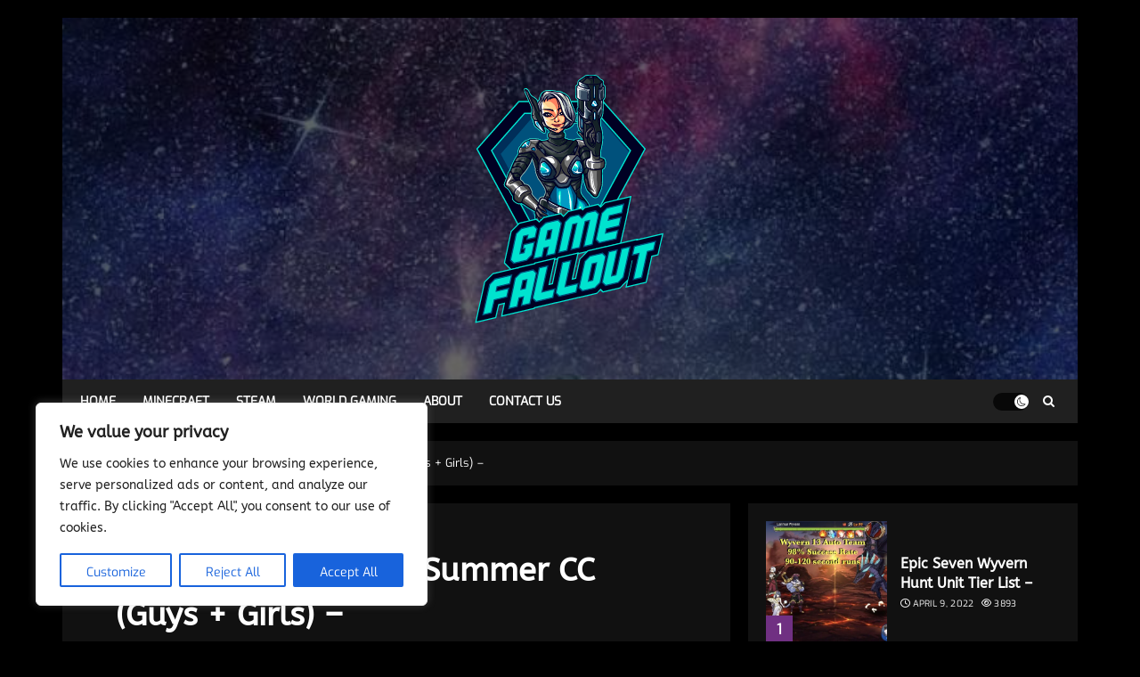

--- FILE ---
content_type: text/html; charset=UTF-8
request_url: https://gamefallout.com/world-gaming/sims-4-maxis-match-summer-cc-guys-girls/
body_size: 46883
content:
<!doctype html>
<html lang="en-US">
<head>
    <meta charset="UTF-8">
    <meta name="viewport" content="width=device-width, initial-scale=1">
    <link rel="profile" href="https://gmpg.org/xfn/11">

    <meta name='robots' content='index, follow, max-image-preview:large, max-snippet:-1, max-video-preview:-1' />


	<!-- This site is optimized with the Yoast SEO plugin v26.6 - https://yoast.com/wordpress/plugins/seo/ -->
	<title>Sims 4 Maxis Match Summer CC (Guys + Girls) – - Gamefallout</title>
<link data-rocket-preload as="style" href="https://fonts.googleapis.com/css?family=Vollkorn%3A400%2C700%7CABeeZee%3A400%7CExo%3A400&#038;subset=latin&#038;display=swap" rel="preload">
<link href="https://fonts.googleapis.com/css?family=Vollkorn%3A400%2C700%7CABeeZee%3A400%7CExo%3A400&#038;subset=latin&#038;display=swap" media="print" onload="this.media=&#039;all&#039;" rel="stylesheet">
<style id="wpr-usedcss">img:is([sizes=auto i],[sizes^="auto," i]){contain-intrinsic-size:3000px 1500px}@font-face{font-family:ABeeZee;font-style:normal;font-weight:400;font-display:swap;src:url(https://fonts.gstatic.com/s/abeezee/v22/esDR31xSG-6AGleN2tWkkA.woff2) format('woff2');unicode-range:U+0000-00FF,U+0131,U+0152-0153,U+02BB-02BC,U+02C6,U+02DA,U+02DC,U+0304,U+0308,U+0329,U+2000-206F,U+20AC,U+2122,U+2191,U+2193,U+2212,U+2215,U+FEFF,U+FFFD}@font-face{font-family:Exo;font-style:normal;font-weight:400;font-display:swap;src:url(https://fonts.gstatic.com/s/exo/v24/4UaZrEtFpBI4f1ZSIK9d4LjJ4lM3OwRmOw.woff2) format('woff2');unicode-range:U+0000-00FF,U+0131,U+0152-0153,U+02BB-02BC,U+02C6,U+02DA,U+02DC,U+0304,U+0308,U+0329,U+2000-206F,U+20AC,U+2122,U+2191,U+2193,U+2212,U+2215,U+FEFF,U+FFFD}img.emoji{display:inline!important;border:none!important;box-shadow:none!important;height:1em!important;width:1em!important;margin:0 .07em!important;vertical-align:-.1em!important;background:0 0!important;padding:0!important}:where(.wp-block-button__link){border-radius:9999px;box-shadow:none;padding:calc(.667em + 2px) calc(1.333em + 2px);text-decoration:none}:root :where(.wp-block-button .wp-block-button__link.is-style-outline),:root :where(.wp-block-button.is-style-outline>.wp-block-button__link){border:2px solid;padding:.667em 1.333em}:root :where(.wp-block-button .wp-block-button__link.is-style-outline:not(.has-text-color)),:root :where(.wp-block-button.is-style-outline>.wp-block-button__link:not(.has-text-color)){color:currentColor}:root :where(.wp-block-button .wp-block-button__link.is-style-outline:not(.has-background)),:root :where(.wp-block-button.is-style-outline>.wp-block-button__link:not(.has-background)){background-color:initial;background-image:none}:where(.wp-block-calendar table:not(.has-background) th){background:#ddd}:where(.wp-block-columns){margin-bottom:1.75em}:where(.wp-block-columns.has-background){padding:1.25em 2.375em}:where(.wp-block-post-comments input[type=submit]){border:none}:where(.wp-block-cover-image:not(.has-text-color)),:where(.wp-block-cover:not(.has-text-color)){color:#fff}:where(.wp-block-cover-image.is-light:not(.has-text-color)),:where(.wp-block-cover.is-light:not(.has-text-color)){color:#000}:root :where(.wp-block-cover h1:not(.has-text-color)),:root :where(.wp-block-cover h2:not(.has-text-color)),:root :where(.wp-block-cover h3:not(.has-text-color)),:root :where(.wp-block-cover h4:not(.has-text-color)),:root :where(.wp-block-cover h5:not(.has-text-color)),:root :where(.wp-block-cover h6:not(.has-text-color)),:root :where(.wp-block-cover p:not(.has-text-color)){color:inherit}:where(.wp-block-file){margin-bottom:1.5em}:where(.wp-block-file__button){border-radius:2em;display:inline-block;padding:.5em 1em}:where(.wp-block-file__button):is(a):active,:where(.wp-block-file__button):is(a):focus,:where(.wp-block-file__button):is(a):hover,:where(.wp-block-file__button):is(a):visited{box-shadow:none;color:#fff;opacity:.85;text-decoration:none}.wp-block-gallery:not(.has-nested-images){display:flex;flex-wrap:wrap;list-style-type:none;margin:0;padding:0}:where(.wp-block-group.wp-block-group-is-layout-constrained){position:relative}:root :where(.wp-block-image.is-style-rounded img,.wp-block-image .is-style-rounded img){border-radius:9999px}:where(.wp-block-latest-comments:not([style*=line-height] .wp-block-latest-comments__comment)){line-height:1.1}:where(.wp-block-latest-comments:not([style*=line-height] .wp-block-latest-comments__comment-excerpt p)){line-height:1.8}:root :where(.wp-block-latest-posts.is-grid){padding:0}:root :where(.wp-block-latest-posts.wp-block-latest-posts__list){padding-left:0}ul{box-sizing:border-box}:root :where(.wp-block-list.has-background){padding:1.25em 2.375em}:where(.wp-block-navigation.has-background .wp-block-navigation-item a:not(.wp-element-button)),:where(.wp-block-navigation.has-background .wp-block-navigation-submenu a:not(.wp-element-button)){padding:.5em 1em}:where(.wp-block-navigation .wp-block-navigation__submenu-container .wp-block-navigation-item a:not(.wp-element-button)),:where(.wp-block-navigation .wp-block-navigation__submenu-container .wp-block-navigation-submenu a:not(.wp-element-button)),:where(.wp-block-navigation .wp-block-navigation__submenu-container .wp-block-navigation-submenu button.wp-block-navigation-item__content),:where(.wp-block-navigation .wp-block-navigation__submenu-container .wp-block-pages-list__item button.wp-block-navigation-item__content){padding:.5em 1em}:root :where(p.has-background){padding:1.25em 2.375em}:where(p.has-text-color:not(.has-link-color)) a{color:inherit}:where(.wp-block-post-comments-form) input:not([type=submit]),:where(.wp-block-post-comments-form) textarea{border:1px solid #949494;font-family:inherit;font-size:1em}:where(.wp-block-post-comments-form) input:where(:not([type=submit]):not([type=checkbox])),:where(.wp-block-post-comments-form) textarea{padding:calc(.667em + 2px)}:where(.wp-block-post-excerpt){box-sizing:border-box;margin-bottom:var(--wp--style--block-gap);margin-top:var(--wp--style--block-gap)}:where(.wp-block-preformatted.has-background){padding:1.25em 2.375em}:where(.wp-block-search__button){border:1px solid #ccc;padding:6px 10px}:where(.wp-block-search__input){font-family:inherit;font-size:inherit;font-style:inherit;font-weight:inherit;letter-spacing:inherit;line-height:inherit;text-transform:inherit}:where(.wp-block-search__button-inside .wp-block-search__inside-wrapper){border:1px solid #949494;box-sizing:border-box;padding:4px}:where(.wp-block-search__button-inside .wp-block-search__inside-wrapper) .wp-block-search__input{border:none;border-radius:0;padding:0 4px}:where(.wp-block-search__button-inside .wp-block-search__inside-wrapper) .wp-block-search__input:focus{outline:0}:where(.wp-block-search__button-inside .wp-block-search__inside-wrapper) :where(.wp-block-search__button){padding:4px 8px}:root :where(.wp-block-separator.is-style-dots){height:auto;line-height:1;text-align:center}:root :where(.wp-block-separator.is-style-dots):before{color:currentColor;content:"···";font-family:serif;font-size:1.5em;letter-spacing:2em;padding-left:2em}:root :where(.wp-block-site-logo.is-style-rounded){border-radius:9999px}:where(.wp-block-social-links:not(.is-style-logos-only)) .wp-social-link{background-color:#f0f0f0;color:#444}:where(.wp-block-social-links:not(.is-style-logos-only)) .wp-social-link-amazon{background-color:#f90;color:#fff}:where(.wp-block-social-links:not(.is-style-logos-only)) .wp-social-link-bandcamp{background-color:#1ea0c3;color:#fff}:where(.wp-block-social-links:not(.is-style-logos-only)) .wp-social-link-behance{background-color:#0757fe;color:#fff}:where(.wp-block-social-links:not(.is-style-logos-only)) .wp-social-link-bluesky{background-color:#0a7aff;color:#fff}:where(.wp-block-social-links:not(.is-style-logos-only)) .wp-social-link-codepen{background-color:#1e1f26;color:#fff}:where(.wp-block-social-links:not(.is-style-logos-only)) .wp-social-link-deviantart{background-color:#02e49b;color:#fff}:where(.wp-block-social-links:not(.is-style-logos-only)) .wp-social-link-discord{background-color:#5865f2;color:#fff}:where(.wp-block-social-links:not(.is-style-logos-only)) .wp-social-link-dribbble{background-color:#e94c89;color:#fff}:where(.wp-block-social-links:not(.is-style-logos-only)) .wp-social-link-dropbox{background-color:#4280ff;color:#fff}:where(.wp-block-social-links:not(.is-style-logos-only)) .wp-social-link-etsy{background-color:#f45800;color:#fff}:where(.wp-block-social-links:not(.is-style-logos-only)) .wp-social-link-facebook{background-color:#0866ff;color:#fff}:where(.wp-block-social-links:not(.is-style-logos-only)) .wp-social-link-fivehundredpx{background-color:#000;color:#fff}:where(.wp-block-social-links:not(.is-style-logos-only)) .wp-social-link-flickr{background-color:#0461dd;color:#fff}:where(.wp-block-social-links:not(.is-style-logos-only)) .wp-social-link-foursquare{background-color:#e65678;color:#fff}:where(.wp-block-social-links:not(.is-style-logos-only)) .wp-social-link-github{background-color:#24292d;color:#fff}:where(.wp-block-social-links:not(.is-style-logos-only)) .wp-social-link-goodreads{background-color:#eceadd;color:#382110}:where(.wp-block-social-links:not(.is-style-logos-only)) .wp-social-link-google{background-color:#ea4434;color:#fff}:where(.wp-block-social-links:not(.is-style-logos-only)) .wp-social-link-gravatar{background-color:#1d4fc4;color:#fff}:where(.wp-block-social-links:not(.is-style-logos-only)) .wp-social-link-instagram{background-color:#f00075;color:#fff}:where(.wp-block-social-links:not(.is-style-logos-only)) .wp-social-link-lastfm{background-color:#e21b24;color:#fff}:where(.wp-block-social-links:not(.is-style-logos-only)) .wp-social-link-linkedin{background-color:#0d66c2;color:#fff}:where(.wp-block-social-links:not(.is-style-logos-only)) .wp-social-link-mastodon{background-color:#3288d4;color:#fff}:where(.wp-block-social-links:not(.is-style-logos-only)) .wp-social-link-medium{background-color:#000;color:#fff}:where(.wp-block-social-links:not(.is-style-logos-only)) .wp-social-link-meetup{background-color:#f6405f;color:#fff}:where(.wp-block-social-links:not(.is-style-logos-only)) .wp-social-link-patreon{background-color:#000;color:#fff}:where(.wp-block-social-links:not(.is-style-logos-only)) .wp-social-link-pinterest{background-color:#e60122;color:#fff}:where(.wp-block-social-links:not(.is-style-logos-only)) .wp-social-link-pocket{background-color:#ef4155;color:#fff}:where(.wp-block-social-links:not(.is-style-logos-only)) .wp-social-link-reddit{background-color:#ff4500;color:#fff}:where(.wp-block-social-links:not(.is-style-logos-only)) .wp-social-link-skype{background-color:#0478d7;color:#fff}:where(.wp-block-social-links:not(.is-style-logos-only)) .wp-social-link-snapchat{background-color:#fefc00;color:#fff;stroke:#000}:where(.wp-block-social-links:not(.is-style-logos-only)) .wp-social-link-soundcloud{background-color:#ff5600;color:#fff}:where(.wp-block-social-links:not(.is-style-logos-only)) .wp-social-link-spotify{background-color:#1bd760;color:#fff}:where(.wp-block-social-links:not(.is-style-logos-only)) .wp-social-link-telegram{background-color:#2aabee;color:#fff}:where(.wp-block-social-links:not(.is-style-logos-only)) .wp-social-link-threads{background-color:#000;color:#fff}:where(.wp-block-social-links:not(.is-style-logos-only)) .wp-social-link-tiktok{background-color:#000;color:#fff}:where(.wp-block-social-links:not(.is-style-logos-only)) .wp-social-link-tumblr{background-color:#011835;color:#fff}:where(.wp-block-social-links:not(.is-style-logos-only)) .wp-social-link-twitch{background-color:#6440a4;color:#fff}:where(.wp-block-social-links:not(.is-style-logos-only)) .wp-social-link-twitter{background-color:#1da1f2;color:#fff}:where(.wp-block-social-links:not(.is-style-logos-only)) .wp-social-link-vimeo{background-color:#1eb7ea;color:#fff}:where(.wp-block-social-links:not(.is-style-logos-only)) .wp-social-link-vk{background-color:#4680c2;color:#fff}:where(.wp-block-social-links:not(.is-style-logos-only)) .wp-social-link-wordpress{background-color:#3499cd;color:#fff}:where(.wp-block-social-links:not(.is-style-logos-only)) .wp-social-link-whatsapp{background-color:#25d366;color:#fff}:where(.wp-block-social-links:not(.is-style-logos-only)) .wp-social-link-x{background-color:#000;color:#fff}:where(.wp-block-social-links:not(.is-style-logos-only)) .wp-social-link-yelp{background-color:#d32422;color:#fff}:where(.wp-block-social-links:not(.is-style-logos-only)) .wp-social-link-youtube{background-color:red;color:#fff}:where(.wp-block-social-links.is-style-logos-only) .wp-social-link{background:0 0}:where(.wp-block-social-links.is-style-logos-only) .wp-social-link svg{height:1.25em;width:1.25em}:where(.wp-block-social-links.is-style-logos-only) .wp-social-link-amazon{color:#f90}:where(.wp-block-social-links.is-style-logos-only) .wp-social-link-bandcamp{color:#1ea0c3}:where(.wp-block-social-links.is-style-logos-only) .wp-social-link-behance{color:#0757fe}:where(.wp-block-social-links.is-style-logos-only) .wp-social-link-bluesky{color:#0a7aff}:where(.wp-block-social-links.is-style-logos-only) .wp-social-link-codepen{color:#1e1f26}:where(.wp-block-social-links.is-style-logos-only) .wp-social-link-deviantart{color:#02e49b}:where(.wp-block-social-links.is-style-logos-only) .wp-social-link-discord{color:#5865f2}:where(.wp-block-social-links.is-style-logos-only) .wp-social-link-dribbble{color:#e94c89}:where(.wp-block-social-links.is-style-logos-only) .wp-social-link-dropbox{color:#4280ff}:where(.wp-block-social-links.is-style-logos-only) .wp-social-link-etsy{color:#f45800}:where(.wp-block-social-links.is-style-logos-only) .wp-social-link-facebook{color:#0866ff}:where(.wp-block-social-links.is-style-logos-only) .wp-social-link-fivehundredpx{color:#000}:where(.wp-block-social-links.is-style-logos-only) .wp-social-link-flickr{color:#0461dd}:where(.wp-block-social-links.is-style-logos-only) .wp-social-link-foursquare{color:#e65678}:where(.wp-block-social-links.is-style-logos-only) .wp-social-link-github{color:#24292d}:where(.wp-block-social-links.is-style-logos-only) .wp-social-link-goodreads{color:#382110}:where(.wp-block-social-links.is-style-logos-only) .wp-social-link-google{color:#ea4434}:where(.wp-block-social-links.is-style-logos-only) .wp-social-link-gravatar{color:#1d4fc4}:where(.wp-block-social-links.is-style-logos-only) .wp-social-link-instagram{color:#f00075}:where(.wp-block-social-links.is-style-logos-only) .wp-social-link-lastfm{color:#e21b24}:where(.wp-block-social-links.is-style-logos-only) .wp-social-link-linkedin{color:#0d66c2}:where(.wp-block-social-links.is-style-logos-only) .wp-social-link-mastodon{color:#3288d4}:where(.wp-block-social-links.is-style-logos-only) .wp-social-link-medium{color:#000}:where(.wp-block-social-links.is-style-logos-only) .wp-social-link-meetup{color:#f6405f}:where(.wp-block-social-links.is-style-logos-only) .wp-social-link-patreon{color:#000}:where(.wp-block-social-links.is-style-logos-only) .wp-social-link-pinterest{color:#e60122}:where(.wp-block-social-links.is-style-logos-only) .wp-social-link-pocket{color:#ef4155}:where(.wp-block-social-links.is-style-logos-only) .wp-social-link-reddit{color:#ff4500}:where(.wp-block-social-links.is-style-logos-only) .wp-social-link-skype{color:#0478d7}:where(.wp-block-social-links.is-style-logos-only) .wp-social-link-snapchat{color:#fff;stroke:#000}:where(.wp-block-social-links.is-style-logos-only) .wp-social-link-soundcloud{color:#ff5600}:where(.wp-block-social-links.is-style-logos-only) .wp-social-link-spotify{color:#1bd760}:where(.wp-block-social-links.is-style-logos-only) .wp-social-link-telegram{color:#2aabee}:where(.wp-block-social-links.is-style-logos-only) .wp-social-link-threads{color:#000}:where(.wp-block-social-links.is-style-logos-only) .wp-social-link-tiktok{color:#000}:where(.wp-block-social-links.is-style-logos-only) .wp-social-link-tumblr{color:#011835}:where(.wp-block-social-links.is-style-logos-only) .wp-social-link-twitch{color:#6440a4}:where(.wp-block-social-links.is-style-logos-only) .wp-social-link-twitter{color:#1da1f2}:where(.wp-block-social-links.is-style-logos-only) .wp-social-link-vimeo{color:#1eb7ea}:where(.wp-block-social-links.is-style-logos-only) .wp-social-link-vk{color:#4680c2}:where(.wp-block-social-links.is-style-logos-only) .wp-social-link-whatsapp{color:#25d366}:where(.wp-block-social-links.is-style-logos-only) .wp-social-link-wordpress{color:#3499cd}:where(.wp-block-social-links.is-style-logos-only) .wp-social-link-x{color:#000}:where(.wp-block-social-links.is-style-logos-only) .wp-social-link-yelp{color:#d32422}:where(.wp-block-social-links.is-style-logos-only) .wp-social-link-youtube{color:red}:root :where(.wp-block-social-links .wp-social-link a){padding:.25em}:root :where(.wp-block-social-links.is-style-logos-only .wp-social-link a){padding:0}:root :where(.wp-block-social-links.is-style-pill-shape .wp-social-link a){padding-left:.6666666667em;padding-right:.6666666667em}:root :where(.wp-block-tag-cloud.is-style-outline){display:flex;flex-wrap:wrap;gap:1ch}:root :where(.wp-block-tag-cloud.is-style-outline a){border:1px solid;font-size:unset!important;margin-right:0;padding:1ch 2ch;text-decoration:none!important}:root :where(.wp-block-table-of-contents){box-sizing:border-box}:where(.wp-block-term-description){box-sizing:border-box;margin-bottom:var(--wp--style--block-gap);margin-top:var(--wp--style--block-gap)}:where(pre.wp-block-verse){font-family:inherit}.entry-content{counter-reset:footnotes}:root{--wp--preset--font-size--normal:16px;--wp--preset--font-size--huge:42px}.screen-reader-text{border:0;clip-path:inset(50%);height:1px;margin:-1px;overflow:hidden;padding:0;position:absolute;width:1px;word-wrap:normal!important}.screen-reader-text:focus{background-color:#ddd;clip-path:none;color:#444;display:block;font-size:1em;height:auto;left:5px;line-height:normal;padding:15px 23px 14px;text-decoration:none;top:5px;width:auto;z-index:100000}html :where(.has-border-color){border-style:solid}html :where([style*=border-top-color]){border-top-style:solid}html :where([style*=border-right-color]){border-right-style:solid}html :where([style*=border-bottom-color]){border-bottom-style:solid}html :where([style*=border-left-color]){border-left-style:solid}html :where([style*=border-width]){border-style:solid}html :where([style*=border-top-width]){border-top-style:solid}html :where([style*=border-right-width]){border-right-style:solid}html :where([style*=border-bottom-width]){border-bottom-style:solid}html :where([style*=border-left-width]){border-left-style:solid}html :where(img[class*=wp-image-]){height:auto;max-width:100%}:where(figure){margin:0 0 1em}html :where(.is-position-sticky){--wp-admin--admin-bar--position-offset:var(--wp-admin--admin-bar--height,0px)}:root :where(.wp-block-image figcaption){color:#555;font-size:13px;text-align:center}:where(.wp-block-group.has-background){padding:1.25em 2.375em}:root :where(.wp-block-template-part.has-background){margin-bottom:0;margin-top:0;padding:1.25em 2.375em}:root{--wp--preset--aspect-ratio--square:1;--wp--preset--aspect-ratio--4-3:4/3;--wp--preset--aspect-ratio--3-4:3/4;--wp--preset--aspect-ratio--3-2:3/2;--wp--preset--aspect-ratio--2-3:2/3;--wp--preset--aspect-ratio--16-9:16/9;--wp--preset--aspect-ratio--9-16:9/16;--wp--preset--color--black:#000000;--wp--preset--color--cyan-bluish-gray:#abb8c3;--wp--preset--color--white:#ffffff;--wp--preset--color--pale-pink:#f78da7;--wp--preset--color--vivid-red:#cf2e2e;--wp--preset--color--luminous-vivid-orange:#ff6900;--wp--preset--color--luminous-vivid-amber:#fcb900;--wp--preset--color--light-green-cyan:#7bdcb5;--wp--preset--color--vivid-green-cyan:#00d084;--wp--preset--color--pale-cyan-blue:#8ed1fc;--wp--preset--color--vivid-cyan-blue:#0693e3;--wp--preset--color--vivid-purple:#9b51e0;--wp--preset--gradient--vivid-cyan-blue-to-vivid-purple:linear-gradient(135deg,rgba(6, 147, 227, 1) 0%,rgb(155, 81, 224) 100%);--wp--preset--gradient--light-green-cyan-to-vivid-green-cyan:linear-gradient(135deg,rgb(122, 220, 180) 0%,rgb(0, 208, 130) 100%);--wp--preset--gradient--luminous-vivid-amber-to-luminous-vivid-orange:linear-gradient(135deg,rgba(252, 185, 0, 1) 0%,rgba(255, 105, 0, 1) 100%);--wp--preset--gradient--luminous-vivid-orange-to-vivid-red:linear-gradient(135deg,rgba(255, 105, 0, 1) 0%,rgb(207, 46, 46) 100%);--wp--preset--gradient--very-light-gray-to-cyan-bluish-gray:linear-gradient(135deg,rgb(238, 238, 238) 0%,rgb(169, 184, 195) 100%);--wp--preset--gradient--cool-to-warm-spectrum:linear-gradient(135deg,rgb(74, 234, 220) 0%,rgb(151, 120, 209) 20%,rgb(207, 42, 186) 40%,rgb(238, 44, 130) 60%,rgb(251, 105, 98) 80%,rgb(254, 248, 76) 100%);--wp--preset--gradient--blush-light-purple:linear-gradient(135deg,rgb(255, 206, 236) 0%,rgb(152, 150, 240) 100%);--wp--preset--gradient--blush-bordeaux:linear-gradient(135deg,rgb(254, 205, 165) 0%,rgb(254, 45, 45) 50%,rgb(107, 0, 62) 100%);--wp--preset--gradient--luminous-dusk:linear-gradient(135deg,rgb(255, 203, 112) 0%,rgb(199, 81, 192) 50%,rgb(65, 88, 208) 100%);--wp--preset--gradient--pale-ocean:linear-gradient(135deg,rgb(255, 245, 203) 0%,rgb(182, 227, 212) 50%,rgb(51, 167, 181) 100%);--wp--preset--gradient--electric-grass:linear-gradient(135deg,rgb(202, 248, 128) 0%,rgb(113, 206, 126) 100%);--wp--preset--gradient--midnight:linear-gradient(135deg,rgb(2, 3, 129) 0%,rgb(40, 116, 252) 100%);--wp--preset--font-size--small:13px;--wp--preset--font-size--medium:20px;--wp--preset--font-size--large:36px;--wp--preset--font-size--x-large:42px;--wp--preset--spacing--20:0.44rem;--wp--preset--spacing--30:0.67rem;--wp--preset--spacing--40:1rem;--wp--preset--spacing--50:1.5rem;--wp--preset--spacing--60:2.25rem;--wp--preset--spacing--70:3.38rem;--wp--preset--spacing--80:5.06rem;--wp--preset--shadow--natural:6px 6px 9px rgba(0, 0, 0, .2);--wp--preset--shadow--deep:12px 12px 50px rgba(0, 0, 0, .4);--wp--preset--shadow--sharp:6px 6px 0px rgba(0, 0, 0, .2);--wp--preset--shadow--outlined:6px 6px 0px -3px rgba(255, 255, 255, 1),6px 6px rgba(0, 0, 0, 1);--wp--preset--shadow--crisp:6px 6px 0px rgba(0, 0, 0, 1)}:root{--wp--style--global--content-size:740px;--wp--style--global--wide-size:1140px}:where(body){margin:0}:where(.wp-site-blocks)>*{margin-block-start:24px;margin-block-end:0}:where(.wp-site-blocks)>:first-child{margin-block-start:0}:where(.wp-site-blocks)>:last-child{margin-block-end:0}:root{--wp--style--block-gap:24px}:root :where(.is-layout-flow)>:first-child{margin-block-start:0}:root :where(.is-layout-flow)>:last-child{margin-block-end:0}:root :where(.is-layout-flow)>*{margin-block-start:24px;margin-block-end:0}:root :where(.is-layout-constrained)>:first-child{margin-block-start:0}:root :where(.is-layout-constrained)>:last-child{margin-block-end:0}:root :where(.is-layout-constrained)>*{margin-block-start:24px;margin-block-end:0}:root :where(.is-layout-flex){gap:24px}:root :where(.is-layout-grid){gap:24px}body{padding-top:0;padding-right:0;padding-bottom:0;padding-left:0}a:where(:not(.wp-element-button)){text-decoration:none}:root :where(.wp-element-button,.wp-block-button__link){background-color:#32373c;border-width:0;color:#fff;font-family:inherit;font-size:inherit;line-height:inherit;padding:calc(.667em + 2px) calc(1.333em + 2px);text-decoration:none}:root :where(.wp-block-pullquote){font-size:1.5em;line-height:1.6}@font-face{font-family:aft-icons;src:url('https://gamefallout.com/wp-content/themes/chromenews-pro/assets/icons/fonts/aft-icons.eot?e3nek0');src:url('https://gamefallout.com/wp-content/themes/chromenews-pro/assets/icons/fonts/aft-icons.eot?e3nek0#iefix') format('embedded-opentype'),url('https://gamefallout.com/wp-content/themes/chromenews-pro/assets/icons/fonts/aft-icons.ttf?e3nek0') format('truetype'),url('https://gamefallout.com/wp-content/themes/chromenews-pro/assets/icons/fonts/aft-icons.woff?e3nek0') format('woff'),url('https://gamefallout.com/wp-content/themes/chromenews-pro/assets/icons/fonts/aft-icons.svg?e3nek0#aft-icons') format('svg');font-weight:400;font-style:normal;font-display:swap}.af-search-wrap .fa-search,.aft-view-count .fa-eye,.author-links .fa-clock,.author-links .fa-user-circle,.slick-arrow.fa-angle-down,.slick-arrow.fa-angle-left,.slick-arrow.fa-angle-right,.slick-arrow.fa-angle-up,[class*=" aft-icon-"],[class^=aft-icon-]{font-family:aft-icons!important;font-style:normal;font-weight:400;font-variant:normal;text-transform:none;-webkit-font-smoothing:antialiased;-moz-osx-font-smoothing:grayscale}.author-links .fa-user-circle:before{content:"\e903"}.author-links .fa-clock:before{content:"\e904"}.aft-view-count .fa-eye:before{content:"\e905"}.af-search-wrap .fa-search::before{content:"\f002"}.slick-arrow.fa-angle-left:before{content:"\f053"}.slick-arrow.fa-angle-right:before{content:"\f054"}.slick-arrow.fa-angle-up:before{content:"\f077"}.slick-arrow.fa-angle-down:before{content:"\f078"}html{font-family:sans-serif;-webkit-text-size-adjust:100%;-ms-text-size-adjust:100%}h1{margin:.67em 0;font-size:2em}button,input,optgroup,select,textarea{margin:0;font:inherit;color:inherit}button::-moz-focus-inner,input::-moz-focus-inner{padding:0;border:0}input[type=checkbox],input[type=radio]{-webkit-box-sizing:border-box;-moz-box-sizing:border-box;box-sizing:border-box;padding:0}input[type=search]{-webkit-box-sizing:content-box;-moz-box-sizing:content-box;box-sizing:content-box;-webkit-appearance:textfield}fieldset{padding:.35em .625em .75em;margin:0 2px;border:1px solid silver}legend{padding:0;border:0}table{border-spacing:0;border-collapse:collapse}@media print{*,:after,:before{color:#000!important;text-shadow:none!important;background:0 0!important;-webkit-box-shadow:none!important;box-shadow:none!important}a,a:visited{text-decoration:underline}a[href]:after{content:" (" attr(href) ")"}a[href^="#"]:after,a[href^="javascript:"]:after{content:""}img,tr{page-break-inside:avoid}img{max-width:100%!important}h2,h3,p{orphans:3;widows:3}h2,h3{page-break-after:avoid}.label{border:1px solid #000}.table{border-collapse:collapse!important}}*{-webkit-box-sizing:border-box;-moz-box-sizing:border-box;box-sizing:border-box}:after,:before{-webkit-box-sizing:border-box;-moz-box-sizing:border-box;box-sizing:border-box}html{font-size:10px;-webkit-tap-highlight-color:transparent}body{font-family:"Helvetica Neue",Helvetica,Arial,sans-serif;font-size:14px;line-height:1.42857143;color:#333;background-color:#fff}button,input,select,textarea{font-family:inherit;font-size:inherit;line-height:inherit}a{color:#337ab7;text-decoration:none}a:focus,a:hover{color:#23527c;text-decoration:underline}a:focus{outline:dotted thin;outline:-webkit-focus-ring-color auto 5px;outline-offset:-2px}img{vertical-align:middle}[role=button]{cursor:pointer}h1,h2,h3,h4{font-family:inherit;font-weight:500;line-height:1.1;color:inherit}h1,h2,h3{margin-top:20px;margin-bottom:10px}h4{margin-top:10px;margin-bottom:10px}h1{font-size:36px}h2{font-size:30px}h3{font-size:24px}h4{font-size:18px}ul{margin-top:0;margin-bottom:10px}ul ul{margin-bottom:0}dl{margin-top:0;margin-bottom:20px}dt{line-height:1.42857143}dt{font-weight:700}address{margin-bottom:20px;font-style:normal;line-height:1.42857143}code{font-family:Menlo,Monaco,Consolas,"Courier New",monospace}code{padding:2px 4px;font-size:90%;color:#c7254e;background-color:#f9f2f4;border-radius:4px}table{background-color:transparent}caption{padding-top:8px;padding-bottom:8px;color:#777;text-align:left}.table{width:100%;max-width:100%;margin-bottom:20px}.table>tbody+tbody{border-top:2px solid #ddd}.table .table{background-color:#fff}fieldset{min-width:0;padding:0;margin:0;border:0}legend{display:block;width:100%;padding:0;margin-bottom:20px;font-size:21px;line-height:inherit;color:#333;border:0;border-bottom:1px solid #e5e5e5}input[type=search]{-webkit-box-sizing:border-box;-moz-box-sizing:border-box;box-sizing:border-box}input[type=checkbox],input[type=radio]{margin:4px 0 0;line-height:normal}select[multiple],select[size]{height:auto}input[type=checkbox]:focus,input[type=radio]:focus{outline:dotted thin;outline:-webkit-focus-ring-color auto 5px;outline-offset:-2px}input[type=search]{-webkit-appearance:none}.checkbox,.radio{position:relative;display:block;margin-top:10px;margin-bottom:10px}.checkbox label,.radio label{min-height:20px;padding-left:20px;margin-bottom:0;font-weight:400;cursor:pointer}.checkbox input[type=checkbox],.radio input[type=radio]{position:absolute;margin-left:-20px}.checkbox+.checkbox,.radio+.radio{margin-top:-5px}fieldset[disabled] input[type=checkbox],fieldset[disabled] input[type=radio],input[type=checkbox][disabled],input[type=radio][disabled]{cursor:not-allowed}fieldset[disabled] .checkbox label,fieldset[disabled] .radio label{cursor:not-allowed}.breadcrumb{padding:8px 15px;margin-bottom:20px;list-style:none;background-color:#f5f5f5;border-radius:4px}.breadcrumb>li{display:inline-block}.breadcrumb>li+li:before{padding:0 5px;color:#ccc;content:"/\00a0"}.breadcrumb>.active{color:#777}.label{display:inline;padding:.2em .6em .3em;font-size:75%;font-weight:700;line-height:1;color:#fff;text-align:center;white-space:nowrap;vertical-align:baseline;border-radius:.25em}a.label:focus,a.label:hover{color:#fff;text-decoration:none;cursor:pointer}.label:empty{display:none}.progress{height:20px;margin-bottom:20px;overflow:hidden;background-color:#f5f5f5;border-radius:4px;-webkit-box-shadow:inset 0 1px 2px rgba(0,0,0,.1);box-shadow:inset 0 1px 2px rgba(0,0,0,.1)}.close{float:right;font-size:21px;font-weight:700;line-height:1;color:#000;text-shadow:0 1px 0 #fff;opacity:.2}.close:focus,.close:hover{color:#000;text-decoration:none;cursor:pointer;opacity:.5}button.close{-webkit-appearance:none;padding:0;cursor:pointer;background:0 0;border:0}.clearfix:after,.clearfix:before{display:table;content:" "}.clearfix:after{clear:both}.hide{display:none!important}.show{display:block!important}.hidden{display:none!important}@-ms-viewport{width:device-width}html{font-size:100%;-webkit-text-size-adjust:100%;-ms-text-size-adjust:100%;text-rendering:auto;-webkit-font-smoothing:antialiased;-moz-osx-font-smoothing:grayscale}body{margin:0}article,aside,footer,header,main,menu,nav,section{display:block}canvas,progress{display:inline-block;vertical-align:baseline}[hidden],template{display:none}a{background-color:transparent}a:active,a:hover{outline:0}h1{font-size:2em;margin:.67em 0}img{border:0}svg:not(:root){overflow:hidden}code{font-family:monospace,monospace;font-size:1em}button,input,optgroup,select,textarea{color:inherit;font:inherit;margin:0}button{overflow:visible}button,select{text-transform:none}button,html input[type=button],input[type=reset],input[type=submit]{-webkit-appearance:button;cursor:pointer}button[disabled],html input[disabled]{cursor:default}button::-moz-focus-inner,input::-moz-focus-inner{border:0;padding:0}input{line-height:normal}input[type=checkbox],input[type=radio]{box-sizing:border-box;padding:0;display:inline-block;vertical-align:middle;margin:0}input[type=number]::-webkit-inner-spin-button,input[type=number]::-webkit-outer-spin-button{height:auto}input[type=search]::-webkit-search-cancel-button,input[type=search]::-webkit-search-decoration{-webkit-appearance:none}button,input[type=button],input[type=reset],input[type=submit]{border:none;border-radius:0;background:#fc0;color:#202020;font-size:12px;line-height:normal;height:38px;padding:5px 10px;transition:all .3s ease-out;text-transform:uppercase;font-weight:700}fieldset{border:1px solid silver;margin:0 2px;padding:.35em .625em .75em}legend{border:0;padding:0 10px;width:unset}textarea{overflow:auto}optgroup{font-weight:700}table{border-collapse:collapse;border-spacing:0}body,button,input,optgroup,select,textarea{color:#4a4a4a;font-family:Jost;font-size:1rem;font-size:16px;line-height:1.5}input{height:38px}button,input,optgroup,select,textarea{border:1px solid #dcdcdc}body.aft-light-mode input[type=color],body.aft-light-mode input[type=email],body.aft-light-mode input[type=number],body.aft-light-mode input[type=search],body.aft-light-mode input[type=text],body.aft-light-mode input[type=time],body.aft-light-mode input[type=url],body.aft-light-mode textarea{background:rgba(255,255,255,.05)}h1,h2,h3,h4{clear:both;line-height:1.3}label{display:inline-block;max-width:100%;margin-bottom:5px;font-weight:700}.site-description,.site-title{font-family:Jost}.site-title{font-weight:600}h1,h2,h3,h4{font-weight:600}p{margin:0 0 10px}em,i{font-style:italic}address{margin:0 0 1.5em}html{box-sizing:border-box}*,:after,:before{box-sizing:inherit}.clearfix::after{content:"";clear:both;display:block}body ul{margin:0}ul{margin:0;padding:0;list-style:none}body ul[class*=wp-block-]{margin-top:1em;margin-bottom:1em}body .chromenews-widget ul[class*=wp-block-]:first-child{margin-top:0}body .chromenews-widget ul[class*=wp-block-]:last-child{margin-bottom:0}li>ul{margin-bottom:0;margin-left:1.5em}dl{border:2px solid #e8e8e8;padding:2.5em}dt{text-align:left;font-size:130%;font-weight:700}img{height:auto;max-width:100%}table{margin:0 0 1.5em;width:100%}#af-preloader{width:100%;height:100%;position:fixed;background-color:#fff;z-index:99999999;top:0;left:0}#loader-wrapper{position:absolute;top:50%;left:50%;-webkit-transform:translate(-50%,-50%);transform:translate(-50%,-50%)}.main-navigation #primary-menu>li,.main-navigation .menu-desktop>li,.main-navigation .menu-desktop>ul>li{position:relative;display:inline-block;transition-duration:.5s;font-size:14px;line-height:19px;font-weight:700}.main-navigation #primary-menu>li>a,.main-navigation .menu-desktop>li>a,.main-navigation .menu-desktop>ul>li>a{padding:15px;text-transform:uppercase}.main-navigation #primary-menu.menu-mobile>li{display:block}@media screen and (min-width:993px){.main-navigation #primary-menu>li:last-child>a,.main-navigation .menu-desktop>li:last-child>a,.main-navigation .menu-desktop>ul>li:last-child>a{padding-right:0}.main-navigation #primary-menu>li.menu-item-has-children>a,.main-navigation #primary-menu>li.page_item_has_children>a,.main-navigation .menu-desktop>li.menu-item-has-children>a,.main-navigation .menu-desktop>li.page_item_has_children>a,.main-navigation .menu-desktop>ul>li.menu-item-has-children>a,.main-navigation .menu-desktop>ul>li.page_item_has_children>a{padding-right:45px}.main-navigation #primary-menu>li.menu-item-has-children:last-child>a,.main-navigation #primary-menu>li.page_item_has_children:last-child>a,.main-navigation .menu-desktop>li.menu-item-has-children:last-child>a,.main-navigation .menu-desktop>li.page_item_has_children:last-child>a,.main-navigation .menu-desktop>ul>li.menu-item-has-children:last-child>a,.main-navigation .menu-desktop>ul>li.page_item_has_children:last-child>a{padding-right:15px}.main-navigation #primary-menu>li.menu-item-has-children:last-child>a:after,.main-navigation #primary-menu>li.page_item_has_children:last-child>a:after,.main-navigation .menu-desktop>li.menu-item-has-children:last-child>a:after,.main-navigation .menu-desktop>li.page_item_has_children:last-child>a:after,.main-navigation .menu-desktop>ul>li.menu-item-has-children:last-child>a:after,.main-navigation .menu-desktop>ul>li.page_item_has_children:last-child>a:after{right:0}.main-navigation ul .sub-menu li,.main-navigation ul.children li{border-top:1px solid rgba(0,0,0,.1)}}.main-navigation ul li a{color:#fff}.main-navigation ul .sub-menu li,.main-navigation ul.children li{display:block;float:none;text-align:left;text-transform:none;padding:0;position:relative;text-transform:uppercase}.main-navigation ul .sub-menu li:first-child,.main-navigation ul.children li:first-child{border:none}.main-navigation ul .sub-menu li a,.main-navigation ul.children li a{padding:10px 15px;display:inline-block;position:relative}.ham{width:23px;height:2px;top:50%;display:block;margin-right:auto;background-color:#fff;position:relative;-webkit-transition:75ms ease-in-out;transition:all 75ms ease-in-out}.ham:after,.ham:before{position:absolute;content:'';width:100%;height:2px;left:0;top:-8px;background-color:#fff;-webkit-transition:75ms ease-in-out;transition:all 75ms ease-in-out}.ham:after{top:8px}.ham.exit{background-color:transparent}.ham.exit:before{-webkit-transform:translateY(8px) rotateZ(-45deg);transform:translateY(8px) rotateZ(-45deg)}.ham.exit:after{-webkit-transform:translateY(-8px) rotateZ(45deg);transform:translateY(-8px) rotateZ(45deg)}.main-navigation.toggled ul{display:block}.main-navigation .toggle-menu{width:40px;text-align:center;cursor:pointer;font-size:15px;display:none;padding:20px;padding-left:0;background-color:transparent;border:none}.main-navigation .toggle-menu:focus{outline:#fff dotted 1px}.main-navigation .menu .menu-mobile{margin:0;list-style:none;text-align:left;z-index:9999;background-color:#fff;display:none;position:absolute;top:100%;left:0;width:100%}.main-navigation .menu .menu-mobile li{padding:0;overflow:hidden}.main-navigation .menu .menu-mobile li a{display:block;color:#000;text-decoration:none;position:relative;padding:10px 20px;padding-left:10px;padding-right:30px;border-top:1px solid rgba(0,0,0,.075);-webkit-transition:75ms;transition:all 75ms ease}.main-navigation .menu .menu-mobile li .sub-menu{list-style:none;padding:0;margin:0;display:none}.main-navigation .menu .menu-mobile li .sub-menu li a{padding-left:20px}.main-navigation .menu .menu-mobile li .sub-menu .sub-menu li a{padding-left:30px}.main-navigation ul li.menu-item-has-children>a:after,.main-navigation ul li.page_item_has_children>a:after{display:inline-block;position:absolute;right:30px;font-size:10px;font-family:aft-icons!important;content:"\f078"}.main-navigation ul .sub-menu li.menu-item-has-children>a:after,.main-navigation ul.children li.page_item_has_children>a:after{display:none}body.aft-dark-mode #af-preloader{background-color:#21201b}@media only screen and (min-width:993px){.main-navigation .menu li a button{display:none}.main-navigation .menu-desktop,.main-navigation .menu-desktop>ul{font-size:0;display:flex;flex-wrap:wrap}.main-navigation #primary-menu>li>a,.main-navigation .menu-desktop>li>a,.main-navigation .menu-desktop>ul>li>a{padding:15px 30px 15px 0;text-transform:uppercase}.main-navigation .menu ul ul li{width:210px}.main-navigation .menu ul ul li a{word-break:break-word}.main-navigation .menu-desktop>li::after,.main-navigation .menu-desktop>ul>li::after{content:"";background-color:#fc0;position:absolute;left:0;right:0;bottom:0;height:3px;width:0;transform-origin:center;transition:width ease-in 75ms}.main-navigation .menu-desktop>li:first-child::after,.main-navigation .menu-desktop>ul>li:first-child::after{left:0}.main-navigation .menu-desktop>li:hover::after,.main-navigation .menu-desktop>ul>li:hover::after{width:calc(100% - 30px)}.main-navigation .menu-desktop>li:last-child:hover::after,.main-navigation .menu-desktop>ul>li:last-child:hover::after{width:calc(100% - 0px)}.main-navigation .menu ul>li>a{position:relative;display:block}.main-navigation .menu ul ul a{display:block;padding:10px;line-height:inherit}.main-navigation .menu ul ul{position:absolute;text-align:left;visibility:hidden;opacity:0;margin:0 auto;padding:0;box-shadow:0 5px 5px rgba(0,0,0,.3);-webkit-transition:top .4s;transition:top .4s}.main-navigation .menu li:focus-within>ul{visibility:visible;opacity:1;z-index:999}.main-navigation .menu li:focus>ul,.main-navigation .menu li:hover>ul{visibility:visible;opacity:1;z-index:999}.main-navigation .menu>ul>li>ul{top:110%;left:0;background-color:#fff}.main-navigation .menu>ul>li:first-child>ul{left:0}.main-navigation .menu>ul>li:nth-child(7n+10)>ul,.main-navigation .menu>ul>li:nth-child(7n+11)>ul,.main-navigation .menu>ul>li:nth-child(7n+12)>ul,.main-navigation .menu>ul>li:nth-child(7n+13)>ul,.main-navigation .menu>ul>li:nth-child(7n+7)>ul,.main-navigation .menu>ul>li:nth-child(7n+8)>ul,.main-navigation .menu>ul>li:nth-child(7n+9)>ul{left:unset;right:30px}.main-navigation .menu>ul>li:nth-child(7n+10):last-child>ul,.main-navigation .menu>ul>li:nth-child(7n+11):last-child>ul,.main-navigation .menu>ul>li:nth-child(7n+12):last-child>ul,.main-navigation .menu>ul>li:nth-child(7n+13):last-child>ul,.main-navigation .menu>ul>li:nth-child(7n+7):last-child>ul,.main-navigation .menu>ul>li:nth-child(7n+8):last-child>ul,.main-navigation .menu>ul>li:nth-child(7n+9):last-child>ul{right:0}.main-navigation .menu>ul>li:focus-within>ul{top:100%}.main-navigation .menu>ul>li:focus>ul,.main-navigation .menu>ul>li:hover>ul{top:100%}.main-navigation .menu ul ul ul{top:-20px;left:100%;background-color:#fff;display:none}.main-navigation .menu>ul>li:nth-child(7n+10)>ul ul,.main-navigation .menu>ul>li:nth-child(7n+11)>ul ul,.main-navigation .menu>ul>li:nth-child(7n+12)>ul ul,.main-navigation .menu>ul>li:nth-child(7n+13)>ul ul,.main-navigation .menu>ul>li:nth-child(7n+7)>ul ul,.main-navigation .menu>ul>li:nth-child(7n+8)>ul ul,.main-navigation .menu>ul>li:nth-child(7n+9)>ul ul{left:unset;right:100%}.main-navigation ul .sub-menu li.menu-item-has-children>a:before,.main-navigation ul.children li.page_item_has_children>a:before{content:"\f054";font-family:aft-icons!important;padding-left:10px;float:right;font-size:10px}.main-navigation .menu>ul>li:nth-child(7n+10)>ul li a:before,.main-navigation .menu>ul>li:nth-child(7n+11)>ul li a:before,.main-navigation .menu>ul>li:nth-child(7n+12)>ul li a:before,.main-navigation .menu>ul>li:nth-child(7n+13)>ul li a:before,.main-navigation .menu>ul>li:nth-child(7n+7)>ul li a:before,.main-navigation .menu>ul>li:nth-child(7n+8)>ul li a:before,.main-navigation .menu>ul>li:nth-child(7n+9)>ul li a:before{transform:rotate(180deg);padding-right:10px;padding-left:0}.main-navigation .menu ul ul li:focus-within>ul{top:0;display:block}.main-navigation .menu ul ul li:focus>ul,.main-navigation .menu ul ul li:hover>ul{top:0;display:block}body #secondary.sidebar-sticky-top{position:sticky;top:20px}}@media only screen and (max-width:992px){.main-navigation .menu>.menu{margin:0;list-style:none;text-align:left;z-index:9999;background-color:#fff;display:none;position:absolute;top:100%;left:0;padding:20px}.main-navigation .menu>.menu>li:first-child>a{border-top:none}.main-navigation .menu .menu-mobile li a button{position:absolute;top:0;right:0;bottom:0;width:30px;z-index:1;background-color:transparent;border:none;top:50%;transform:translateY(-50%);outline:0}.main-navigation .menu .menu-mobile li a button:focus{outline:#ccc dotted 1px}.main-navigation .menu .menu-mobile li a button:after,.main-navigation .menu .menu-mobile li a button:before{content:'';width:13px;height:2px;background-color:#4a4a4a;position:absolute;margin:auto;top:0;right:0;bottom:0;left:0}.aft-dark-mode .main-navigation .menu .menu-mobile li a button:after,.aft-dark-mode .main-navigation .menu .menu-mobile li a button:before{background-color:#fff}.main-navigation .menu .menu-mobile li a button:after{width:2px;height:13px}.main-navigation .menu .menu-mobile li a button.active:after{opacity:0}}a{text-decoration:none;color:#0987f5}a:active,a:focus,a:hover,a:visited{color:#0987f5}body a:active,body a:focus,body a:hover{text-decoration:none}a:focus:not(:hover){outline:dotted 1px}a:hover{outline:0}.col-1{width:100%}.col-2{width:50%}.col-3{width:33.33%}.col-66{width:66.67%}.float-l{float:left}.pad{padding-left:10px;padding-right:10px}.primary-footer-area.pad{padding-left:10px;padding-right:10px}.af-container-row{margin-right:-10px;margin-left:-10px}.primary-footer-area .af-container-row{margin-right:-10px;margin-left:-10px}.container-wrapper:after,.container-wrapper:before{content:"";display:table}.container-wrapper:after{clear:both}.container-wrapper{width:100%;max-width:1140px;margin:0 auto;padding-left:20px;padding-right:20px}.af-boxed-layout .af-whole-wrapper{max-width:1140px;margin:0 auto}.aft-enable-top-bottom-gaps.af-boxed-layout .af-whole-wrapper{margin:20px auto}.pos-rel{position:relative}.container-wrapper #primary{width:66.66%;padding-right:10px}.container-wrapper #secondary{width:33.33%;padding-left:10px}.container-wrapper>#primary{float:left}.container-wrapper>#secondary{float:right}.af-flex-container{display:flex}.section-block-upper{display:flex;flex-wrap:wrap;align-items:flex-start;flex-direction:row}.af-breadcrumbs,body #content.container-wrapper{margin-top:20px}.entry-header.pos-rel{margin-top:20px}body.af-boxed-layout #content.container-wrapper,body.af-boxed-layout .entry-content-title-featured-wrap .container-wrapper{padding-right:0;padding-left:0}body.af-boxed-layout.aft-section-layout-background .entry-content-title-featured-wrap .container-wrapper{padding-left:20px;padding-right:20px}.entry-content{margin:0}.af-double-column.list-style .read-details.pad{padding-left:15px;padding-right:0}.aft-small-social-menu{text-align:right}.aft-small-social-menu ul li{display:inline-block;vertical-align:middle}.aft-small-social-menu ul li a{font-size:14px;font-family:aft-icons!important;line-height:1;vertical-align:middle}.aft-small-social-menu ul li a:after{font-family:aft-icons!important;font-size:14px}.aft-small-social-menu ul li a{display:block;width:30px;height:30px;font-size:18px;line-height:30px;position:relative;text-align:center}.aft-small-social-menu ul li a{color:#fff}body footer .secondary-footer .aft-small-social-menu ul li a:hover{color:#fff}footer .aft-small-social-menu ul li a:hover{background-color:#000}footer .aft-small-social-menu ul li a[href*="facebook.com"]:hover{background-color:#3b5999}footer .aft-small-social-menu ul li a[href*="youtube.com"]:hover{background-color:#cd201f}.aft-small-social-menu ul a:after{content:"\f35d"}.aft-small-social-menu ul a[href*="facebook.com"]:after{content:"\f09a"}.aft-small-social-menu ul a[href*="youtube.com"]:after{content:"\f16a"}footer .aft-small-social-menu ul li a{color:#fff;background-color:rgba(255,255,255,.075);line-height:30px}body .chromenews-header .aft-small-social-menu ul li a:hover,footer .aft-small-social-menu ul li a:hover{color:#fff}.offcanvas-nav{display:inline-block;outline-offset:2px}.offcanvas-nav:focus-within{outline:#fff dotted 1px;outline-offset:2px}#sidr{background:#fff;display:block;position:fixed;top:0;height:100%;z-index:999999;overflow-x:hidden;overflow-y:auto;width:100%;max-width:380px;visibility:hidden;opacity:0}.sidr.left{left:-380px}.read-img a.aft-post-image-link{position:absolute;top:0;left:0;width:100%;height:100%;font-size:0;z-index:1}.af-search-wrap{width:25px;position:relative;display:inline-block;text-align:center}.search-icon{display:block;line-height:38px;font-size:14px;color:#fff;font-weight:700;text-align:center;outline:0;position:relative;width:25px}.search-icon:active,.search-icon:focus,.search-icon:hover,.search-icon:visited{outline:0;color:#fff}.search-icon:focus,.search-icon:focus-within{outline:dotted 1px}.af-search-form{background:#fff;position:absolute;right:0;top:120%;width:325px;text-align:left;visibility:hidden;opacity:0;margin:0 auto;margin-top:1px;padding:14px;z-index:99;border-radius:0;-webkit-transition:opacity .2s,top .4s,visibility 0s linear .4s;transition:opacity .2s,top .4s,visibility 0s linear .4s;-webkit-box-shadow:0 4px 5px 0 rgba(0,0,0,.15);box-shadow:0 4px 5px 0 rgba(0,0,0,.15)}.search-overlay.reveal-search .af-search-form{visibility:visible;opacity:1;z-index:999;top:100%;-webkit-transition:opacity .4s,top .4s;transition:opacity .4s,top .4s}.search-form label{width:75%;float:left;margin-bottom:0}input.search-field{float:none;width:100%;padding:0 14px;height:38px;box-sizing:border-box;border:1px solid rgba(0,0,0,.15);font-size:16px;border-radius:0;font-weight:400}input.search-field:focus{outline:dotted 1px;outline-offset:-2px}.search-icon i.fa.fa-search{display:inline-block}.search-overlay.reveal-search .search-icon i.fa.fa-search:after,.search-overlay.reveal-search .search-icon i.fa.fa-search:before{content:'';width:14px;height:2px;background-color:#fff;position:absolute;margin:auto;top:0;right:0;bottom:0;left:0;transform:rotate(45deg);-webkit-transition:rotate .4s,top .4s;transition:rotate .4s,top .4s}.search-overlay.reveal-search .search-icon i.fa.fa-search:after{width:2px;height:14px}.aft-dark-mode .posts-author a,.aft-dark-mode .posts-author a:visited{color:#fff}select{padding:1px 2px;height:38px;min-width:199px}.chromenews-widget select{width:100%;height:38px;line-height:38px;display:block;position:relative;cursor:pointer}body.aft-dark-mode .chromenews-widget select{background:rgba(255,255,255,.1);border-color:rgba(255,255,255,.1);color:#fff}body.aft-dark-mode .chromenews-widget select option{background:rgba(0,0,0,.5)}body.aft-dark-mode .widget input.search-field{background-color:rgba(255,255,255,.1);border:none}body.aft-dark-mode .widget input.search-field::placeholder{color:rgba(255,255,255,.75)}input.search-submit{border:1px solid #fc0;border-radius:0;padding:0;height:38px;font-size:13px;width:25%;margin:0}.af-header-image.data-bg{position:relative;background-size:cover;background-position:center;background-repeat:no-repeat}.af-header-image.data-bg:before{position:absolute;content:'';top:0;left:0;height:100%;width:100%;background:#000;opacity:75%}.af-header-image.data-bg>div{position:relative}.header-image-default .af-header-image.data-bg{padding:45px 0}.site-branding .site-title{font-size:48px}.site-branding .site-title{margin:0;line-height:1}.logo .site-description{margin-bottom:0}.chromenews-header .main-navigation .menu-desktop .menu-mobile>li{display:block}.header-layout-centered .offcanvas-navigaiton{display:flex}.header-layout-centered .mid-header-wrapper{padding:20px 0}.header-layout-centered .mid-bar-flex{display:flex;justify-content:center}.header-layout-centered .search-watch{display:flex;align-items:center}.header-layout-centered .search-watch{margin-left:auto}.header-layout-centered .search-watch .af-search-wrap{margin-right:10px;margin-left:10px}.header-layout-centered .search-watch .af-search-wrap:last-child{margin-right:0}.header-layout-centered .logo{padding:10px 0;text-align:center}.header-layout-centered .bottom-nav{position:relative}.header-layout-centered .aft-small-social-menu{display:inline-block;padding:0;margin-left:4px}@media screen and (max-width:992px){.header-layout-centered .offcanvas-navigaiton{justify-content:space-between;width:100%}.header-layout-centered .offcanvas-navigaiton #sidr+.navigation-container{margin-right:auto}.header-layout-centered .search-watch{margin-left:0}}div#main-navigation-bar{background:#003bb3}.header-layout-centered .header-promotion{text-align:center}.screen-reader-text:focus{background-color:#f1f1f1;border-radius:3px;box-shadow:0 0 2px 2px rgba(0,0,0,.6);clip:auto!important;clip-path:none;color:#21759b;display:block;font-size:14px;font-size:.875rem;font-weight:700;height:auto;left:5px;line-height:normal;padding:15px 23px 14px;text-decoration:none;top:5px;width:auto;z-index:100000}.textwidget p:last-child{margin-bottom:0}.chromenews-customizer,.chromenews-widget{margin-bottom:20px}.aft-section-layout-background .chromenews-customizer,.aft-section-layout-background .chromenews-widget{padding:20px}.aft-section-layout-background main.site-main{padding:20px}body.aft-section-layout-background.home main.site-main{padding:0}.widget-title{margin-bottom:20px}.aft-light-mode.aft-section-layout-background .header-layout-centered .mid-header-wrapper{background-color:#fff}.aft-light-mode.aft-section-layout-background .af-breadcrumbs,.aft-light-mode.aft-section-layout-background .chromenews-customizer,.aft-light-mode.aft-section-layout-background .chromenews-widget,.aft-light-mode.aft-section-layout-background.single #content>header.entry-header .read-details{background-color:#fff;-webkit-box-shadow:0 2px 2px 0 rgba(0,0,0,.08);box-shadow:0 2px 2px 0 rgba(0,0,0,.08)}.aft-dark-mode.aft-section-layout-background .header-layout-centered .mid-header-wrapper{background-color:#202020}.aft-dark-mode.aft-section-layout-background .af-breadcrumbs,.aft-dark-mode.aft-section-layout-background .chromenews-customizer,.aft-dark-mode.aft-section-layout-background .chromenews-widget,.aft-dark-mode.aft-section-layout-background.single #content>header.entry-header .read-details,.aft-dark-mode.aft-section-layout-background.single main.site-main .entry-content-wrap.read-single{background-color:#222}.aft-dark-mode.aft-section-layout-background .site-footer .chromenews-widget,.aft-light-mode.aft-section-layout-background .site-footer .chromenews-widget{background-color:rgba(255,255,255,.075);-webkit-box-shadow:0 2px 2px 0 rgba(0,0,0,.08);box-shadow:0 2px 2px 0 rgba(0,0,0,.08)}.aft-dark-mode.aft-section-layout-background .chromenews-header .chromenews-widget,.aft-dark-mode.home main.site-main,.aft-light-mode.aft-section-layout-background .chromenews-header .chromenews-widget,.aft-light-mode.home main.site-main{background-color:transparent;padding:0;box-shadow:none;margin-bottom:0}.aft-dark-mode.aft-section-layout-background.single .entry-header .entry-header-details .chromenews-widget,.aft-dark-mode.aft-section-layout-background.single main.site-main .entry-content-wrap.read-single .chromenews-widget,.aft-light-mode.aft-section-layout-background.single .entry-header .entry-header-details .chromenews-widget,.aft-light-mode.aft-section-layout-background.single main.site-main .entry-content-wrap.read-single .chromenews-widget,.single.aft-dark-mode main.site-main,.single.aft-light-mode main.site-main{padding:0;background:0 0;box-shadow:none}.aft-dark-mode.aft-section-layout-background.single main.site-main .entry-content.read-details,.aft-light-mode.aft-section-layout-background.single main.site-main .entry-content.read-details{padding-top:20px;padding-bottom:20px}.af-boxed-layout .above-footer-widget-section .container-wrapper{padding-right:0;padding-left:0}.aft-section-layout-background .chromenews-customizer{padding-bottom:0}.read-single{margin-bottom:20px}.read-img img{width:100%}.af-single-article .read-img img{width:auto;max-width:100%}.af-single-article .post-thumbnail img.wp-post-image{margin:0 auto}.read-img.read-bg-img img{height:100%;width:100%;object-fit:cover;margin:0}.read-img.read-bg-img{background-size:cover;background-position:center;background-repeat:no-repeat;height:240px;background-color:#ccc;overflow:hidden}.aft-masonry-archive-posts .read-img{height:unset;background-color:#dedede}.read-title h4{font-size:16px;margin:5px 0;line-height:1.4}.read-title h2 a,.read-title h4 a{color:#fff;border-bottom:1px solid transparent;transition:border 75ms linear}.read-title h2 a:hover,.read-title h4 a:hover{border-bottom:1px solid #fc0}.nav-next h4,.nav-previous h4,.read-title h4,.widget ul ul li,.widget ul.menu>li,.widget ul>li,body p,input,main ul li,p,table,textarea{font-family:'Noto Serif',serif}input.button,input[type=submit]{font-family:Jost}article.sticky .read-single,article.sticky .read-single>div.read-img{position:relative}article.sticky .read-single>div.read-img::before{content:"\e91c";font-family:aft-icons!important;position:absolute;top:20px;right:20px;text-align:center;border:2px solid #fff;color:#fff;width:30px;height:30px;line-height:28px;z-index:1;font-weight:600}.read-categories>div,.read-categories>ul{display:inline-block}footer.site-footer.data-bg{position:relative;z-index:0;background-position:center;background-repeat:no-repeat;background-size:cover}footer.site-footer.data-bg::before{content:"";position:absolute;left:0;top:0;height:100%;width:100%;background:rgba(0,0,0,.5);background:radial-gradient(rgba(0,0,0,.75),rgba(0,0,0,.5),rgba(0,0,0,.25));z-index:-1}.af-post-carousel .slick-list,.af-post-carousel-list .slick-list{margin-right:-10px;margin-left:-10px}.banner-vertical-slider .slick-list{margin-bottom:-20px}.banner-vertical-slider .read-single{margin-bottom:20px;min-height:85px}.banner-vertical-slider .aft-trending-posts.list-part .af-double-column.list-style .read-bg-img{height:136px;width:50%;max-width:136px}.banner-vertical-slider .aft-trending-posts.list-part .af-double-column.list-style .read-details{max-height:136px;max-width:calc(100% - 136px)}.aft-main-banner-part.aft-banner-horizontal .banner-vertical-slider .slick-list{margin-left:-10px;margin-right:-10px}.aft-banner-layout-default .aft-horizontal-grid-part .af-widget-carousel.slick-slider .slick-list{margin:0 -10px}.aft-banner-layout-default .aft-horizontal-grid-part .af-widget-carousel.slick-slider .slick-list .af-sec-post{padding:0 10px}.aft-banner-layout-default .aft-horizontal-grid-part.chromenews-customizer .slick-item:not(:first-child),.aft-banner-layout-default .aft-main-banner-slider-part.chromenews-customizer .slick-item:not(:first-child){display:none!important}.aft-banner-layout-default .aft-horizontal-grid-part.chromenews-customizer .slick-item.slick-slide:not(:first-child),.aft-banner-layout-default .aft-main-banner-slider-part.chromenews-customizer .slick-item.slick-slide:not(:first-child){display:block!important}.aft-banner-layout-aligned .aft-horizontal-grid-part .af-widget-carousel.slick-slider .slick-list{margin:0 -10px}.aft-banner-layout-aligned .aft-horizontal-grid-part .af-widget-carousel.slick-slider .slick-list .af-sec-post{padding:0 10px}.aft-banner-layout-aligned .aft-horizontal-grid-part.chromenews-customizer .slick-item:not(:first-child),.aft-banner-layout-aligned .aft-main-banner-slider-part.chromenews-customizer .slick-item:not(:first-child){display:none!important}.aft-banner-layout-aligned .aft-horizontal-grid-part.chromenews-customizer .slick-item.slick-slide:not(:first-child),.aft-banner-layout-aligned .aft-main-banner-slider-part.chromenews-customizer .slick-item.slick-slide:not(:first-child){display:block!important}.aft-main-banner-section[class*=aft-banner-layout-tiled] .aft-main-banner-wrapper .aft-trending-part .chromenews-customizer .slick-list{margin:0 -10px}.aft-main-banner-section[class*=aft-banner-layout-tiled] .aft-main-banner-wrapper .aft-trending-part .chromenews-customizer .slick-item{padding:0 10px}.aft-banner-layout-horizontal .aft-horizontal-grid-part .af-widget-carousel.slick-slider .slick-list{margin:0 -10px}.aft-banner-layout-horizontal .aft-horizontal-grid-part .af-widget-carousel.slick-slider .slick-list .af-sec-post{padding:0 10px}.aft-banner-layout-horizontal .aft-banner-aligned.aft-horizontal-grid-part .slick-item:not(:first-child),.aft-banner-layout-horizontal .aft-main-banner-slider-part.chromenews-customizer .slick-item:not(:first-child),.aft-banner-layout-horizontal .aft-trending-part.col-1 .slick-item:not(:first-child){display:none!important}.aft-banner-layout-horizontal .aft-banner-aligned.aft-horizontal-grid-part .slick-item.slick-slide:not(:first-child),.aft-banner-layout-horizontal .aft-main-banner-slider-part.chromenews-customizer .slick-item.slick-slide:not(:first-child),.aft-banner-layout-horizontal .aft-trending-part.col-1 .slick-item.slick-slide:not(:first-child){display:block!important}.aft-banner-layout-compressed .aft-horizontal-grid-part .af-widget-carousel.slick-slider .slick-list{margin:0 -10px}.aft-banner-layout-compressed .aft-horizontal-grid-part .af-widget-carousel.slick-slider .slick-list .af-sec-post{padding:0 10px}.aft-banner-layout-tabbed .aft-horizontal-grid-part.chromenews-customizer .slick-item:not(:first-child),.aft-banner-layout-tabbed .aft-main-banner-slider-part.chromenews-customizer .slick-item:not(:first-child){display:none!important}.aft-banner-layout-tabbed .aft-horizontal-grid-part.chromenews-customizer .slick-item.slick-slide:not(:first-child),.aft-banner-layout-tabbed .aft-main-banner-slider-part.chromenews-customizer .slick-item.slick-slide:not(:first-child){display:block!important}.aft-banner-layout-tabbed .aft-horizontal-grid-part .af-widget-carousel.slick-slider .slick-list{margin:0 -10px}.aft-banner-layout-tabbed .aft-horizontal-grid-part .af-widget-carousel.slick-slider .slick-list .af-sec-post{padding:0 10px}@media screen and (min-width:1025px){.aft-banner-layout-aligned .aft-main-banner-slider-part .af-banner-carousel.slick-slider,.aft-banner-layout-aligned .aft-main-banner-slider-part .slick-list,.aft-banner-layout-aligned .aft-main-banner-slider-part .slick-track,.aft-banner-layout-aligned .aft-main-banner-slider-part .slick-track .read-single,.aft-banner-layout-aligned .aft-main-banner-slider-part .slick-track .slick-slide,.aft-banner-layout-aligned .aft-main-banner-slider-part .slick-track .slick-slide .slick-item,.aft-banner-layout-aligned .aft-main-banner-slider-part .slick-track .slick-slide>div{height:100%;max-height:100%}.aft-banner-layout-vertical .aft-main-banner-slider-part .af-banner-carousel.slick-slider,.aft-banner-layout-vertical .aft-main-banner-slider-part .slick-list,.aft-banner-layout-vertical .aft-main-banner-slider-part .slick-track,.aft-banner-layout-vertical .aft-main-banner-slider-part .slick-track .read-single,.aft-banner-layout-vertical .aft-main-banner-slider-part .slick-track .slick-slide,.aft-banner-layout-vertical .aft-main-banner-slider-part .slick-track .slick-slide .slick-item,.aft-banner-layout-vertical .aft-main-banner-slider-part .slick-track .slick-slide>div{height:100%;max-height:100%}.aft-banner-layout-compressed .aft-main-banner-slider-part .af-banner-carousel.slick-slider,.aft-banner-layout-compressed .aft-main-banner-slider-part .slick-list,.aft-banner-layout-compressed .aft-main-banner-slider-part .slick-track,.aft-banner-layout-compressed .aft-main-banner-slider-part .slick-track .read-single,.aft-banner-layout-compressed .aft-main-banner-slider-part .slick-track .slick-slide,.aft-banner-layout-compressed .aft-main-banner-slider-part .slick-track .slick-slide .slick-item,.aft-banner-layout-compressed .aft-main-banner-slider-part .slick-track .slick-slide>div{height:100%}.aft-banner-layout-tabbed .aft-main-banner-slider-part .af-banner-carousel.slick-slider,.aft-banner-layout-tabbed .aft-main-banner-slider-part .slick-list,.aft-banner-layout-tabbed .aft-main-banner-slider-part .slick-track,.aft-banner-layout-tabbed .aft-main-banner-slider-part .slick-track .read-single,.aft-banner-layout-tabbed .aft-main-banner-slider-part .slick-track .slick-slide,.aft-banner-layout-tabbed .aft-main-banner-slider-part .slick-track .slick-slide .slick-item,.aft-banner-layout-tabbed .aft-main-banner-slider-part .slick-track .slick-slide>div{height:100%}.aft-banner-layout-tabbed-aligned .aft-main-banner-slider-part .af-banner-carousel.slick-slider,.aft-banner-layout-tabbed-aligned .aft-main-banner-slider-part .slick-list,.aft-banner-layout-tabbed-aligned .aft-main-banner-slider-part .slick-track,.aft-banner-layout-tabbed-aligned .aft-main-banner-slider-part .slick-track .read-single,.aft-banner-layout-tabbed-aligned .aft-main-banner-slider-part .slick-track .slick-slide,.aft-banner-layout-tabbed-aligned .aft-main-banner-slider-part .slick-track .slick-slide .slick-item,.aft-banner-layout-tabbed-aligned .aft-main-banner-slider-part .slick-track .slick-slide>div{height:100%}.aft-banner-layout-tabbed-trending .aft-main-banner-slider-part .af-banner-carousel.slick-slider,.aft-banner-layout-tabbed-trending .aft-main-banner-slider-part .slick-list,.aft-banner-layout-tabbed-trending .aft-main-banner-slider-part .slick-track,.aft-banner-layout-tabbed-trending .aft-main-banner-slider-part .slick-track .read-single,.aft-banner-layout-tabbed-trending .aft-main-banner-slider-part .slick-track .slick-slide,.aft-banner-layout-tabbed-trending .aft-main-banner-slider-part .slick-track .slick-slide .slick-item,.aft-banner-layout-tabbed-trending .aft-main-banner-slider-part .slick-track .slick-slide>div{height:100%;max-height:100%}}.figure-categories,.read-categories{line-height:11px}.af-post-carousel .slick-slide .af-post-format i{margin-bottom:0}span.min-read{font-size:12px;font-weight:700}.read-details .entry-meta .tags-links,.read-single .entry-meta .tags-links{font-size:16px}.read-single span.min-read{display:inline-block}body:not(.single) .read-single span.min-read{color:#fff;padding:3px 12px;line-height:1.5;border-radius:15px;letter-spacing:.5px;background-color:rgba(0,0,0,.2)}.read-details .entry-meta,.read-single .entry-meta{font-size:10px}.read-img span.min-read{position:absolute;top:15px;left:15px;color:#fff;margin-bottom:0}.af-reated-posts .read-img span.min-read{color:#fff;padding:3px 12px;border-radius:15px;letter-spacing:.5px;background-color:rgba(0,0,0,.2)}.read-details .entry-meta .author-links>span,.read-details .entry-meta span.min-read{padding-right:5px}.read-details .entry-meta .aft-comment-view-share,.read-details .entry-meta .author-links>span a,.read-details .entry-meta span.min-read,.read-details .entry-meta span.posts-date,.read-single .entry-meta .author-links>span a{font-weight:500;text-transform:uppercase;letter-spacing:.03em;font-size:10px}.entry-meta span a{display:inline-block;line-height:1.3}.header-after1,.widget-title{margin-top:0;position:relative;text-transform:uppercase}.heading-line-before,span.sub-heading-line{position:relative}.widget-title-border-side .widget-title,.widget-title-border-side span.sub-heading-line{padding-left:10px;line-height:1}.widget-title-border-side span.sub-heading-line{position:absolute;left:0;top:0;height:100%}.widget-title-border-side .heading-line::before,.widget-title-border-side .sub-heading-line::before{content:"";position:absolute;left:0;top:50%;transform:translateY(-50%);height:100%;width:3px;background:#fc0}span.heading-line{display:block;width:100%}.widget-title-border-side .af-title-subtitle-wrap .heading-line::before{display:none}.af-banner-carousel.slick-slider,.af-widget-carousel.slick-slider{overflow:hidden}.aft-horizontal-trending-part,.chromenews-widget .full-wid-resp{position:relative}.chromenews-widget .af-slick-navcontrols{position:absolute;right:0;top:1px;height:25px;width:65px}.af-slick-navcontrols .slide-icon,.af-youtube-slider .slide-icon{position:absolute;top:0;font-size:12px;width:30px;height:30px;line-height:30px;color:#4a4a4a;border:1px solid;text-align:center;z-index:1;opacity:.5;cursor:pointer;-webkit-transition:75ms;-o-transition:75ms;transition:75ms}.aft-dark-mode .af-slick-navcontrols .slide-icon,.aft-dark-mode .af-youtube-slider .slide-icon,.site-footer .af-slick-navcontrols .slide-icon,.site-footer .af-youtube-slider .slide-icon{color:#fff}.af-widget-carousel .slide-icon:before{font-family:inherit}.af-slick-navcontrols .slide-icon::before{position:absolute;left:50%;top:50%;transform:translate(-50%,-50%)}.af-slick-navcontrols .slide-icon.slide-prev,.af-youtube-slider .slide-icon.slide-prev{right:35px}.widget-title-border-side .chromenews_trending_news_widget .heading-line{padding-right:70px}.af-slick-navcontrols .slide-icon.slide-next,.af-widget-carousel .slide-icon.slide-next,.af-youtube-slider .slide-icon.slide-next{right:0}.af-youtube-slider-thumbnail.slick-vertical .slick-slide,.slick-vertical .slick-slide{border:none!important;line-height:1}.af-youtube-video-list .primary-video.af-youtube-video-carousel.slick-slider{margin:0 10px;overflow-x:clip;width:unset}.af-youtube-video-list .primary-video.af-youtube-video-carousel .slick-list{margin:0 -10px}.af-youtube-video-list .primary-video.af-youtube-video-carousel .slick-slide{line-height:1;padding:0 10px}.slick-item.slick-slide:focus{outline:0}.af-widget-carousel:hover .slide-icon,.af-youtube-slider:hover .slide-icon,.chromenews-customizer:hover .af-slick-navcontrols .slide-icon,.chromenews-widget:hover .af-slick-navcontrols .slide-icon{opacity:.7;visibility:visible}.af-widget-carousel .slide-icon:hover,.af-youtube-slider .slide-icon:hover,.chromenews-customizer .af-slick-navcontrols .slide-icon:hover,.chromenews-widget .af-slick-navcontrols .slide-icon:hover{opacity:1}.banner-single-slider-1-wrap{margin-bottom:20px}.entry-meta span.posts-author a{display:inline-block}.entry-content>p>iframe[src*="youtube.com"]{width:100%!important}.af-hide-item{opacity:0;visibility:hidden;transition:all 75ms ease;position:absolute}.af-youtube-slider{padding:0}.af-banner-carousel .slick-list{margin-right:-10px;margin-left:-10px}.af-banner-carousel .slick-slide{line-height:1;padding-right:10px;padding-left:10px}.trending-posts-vertical .slick-list{margin-bottom:-10px}.af-double-column.list-style .read-bg-img{height:136px;width:50%;max-width:136px}.af-double-column.list-style .read-details{max-height:136px;overflow:hidden;width:calc(100% - 136px)}.post-navigation span.chromenews-next-post,.post-navigation span.chromenews-prev-post{display:flex;width:100%;align-items:center}.post-navigation span.chromenews-prev-post{flex-direction:row-reverse}.af-trending-posts .aft-trending-posts.list-part .af-double-column.list-style .read-bg-img,.chromenews_trending_news_widget .banner-vertical-slider .aft-trending-posts.list-part .af-double-column.list-style .read-bg-img{height:136px;width:50%;max-width:136px}.aft-trending-posts.list-part .af-double-column.list-style .read-title h4{margin-top:0}.read-img .trending-no{position:absolute;bottom:0;left:0;width:30px;height:30px;text-align:center;line-height:31px;background-color:#fc0;color:#fff;font-weight:700;font-size:16px}.af-double-column.list-style .read-img .aft-comment-view-share{display:none}.af-double-column.list-style .col-1:not(.aft-spotlight-posts-1) .read-details{padding-top:0;padding-bottom:0}.aft-comment-view-share{padding:5px 0;position:relative}.entry-meta div.aft-comment-view-share{display:inline-block}.read-img .aft-comment-view-share{padding:0;margin-left:15px;margin-top:15px;position:absolute;width:100%;top:0;left:0;z-index:1}.aft-comment-view-share>span{width:30px;height:30px;margin-right:2px;border-radius:100%;display:inline-block}.entry-meta .aft-comment-view-share>span{width:auto;height:auto}.aft-comment-view-share>span>a{display:block;text-align:center;font-size:10px;position:relative;color:#fff}article .aft-comment-view-share>span>a{color:#fff}.aft-comment-view-share>span>i{display:block;text-align:center;line-height:30px;font-size:10px;position:relative;color:#fff}.list-style .read-single{display:flex;align-items:center}.list-style .read-bg-img{height:290px}.aft-section-layout-background article .promotionspace{margin-top:20px}.single .entry-content>ul li{padding:5px 0}.single p:empty:before{display:none}.entry-header .entry-title{margin:0}body.single-post .entry-title{margin:10px 0}body.single .entry-header .aft-post-excerpt-and-meta .entry-meta .aft-comment-view-share{padding:0}body.single #content>header.entry-header .read-details{padding:60px;margin-bottom:20px}body.aft-dark-mode .entry-header-details{background-color:transparent}.social-after-title .entry-header-details{display:flex;flex-wrap:wrap;flex-direction:column}.social-after-title .entry-header-details .figure-categories{order:1}.social-after-title .entry-header-details .entry-title{order:2}.social-after-title .entry-header-details .aft-post-excerpt-and-meta{order:3}.nav-links a .post-title,ul.trail-items li a{border-bottom:1px solid transparent}.chromenews-customizer p:not([class])>a,.entry-content h1 a,.entry-content h2 a,.entry-content h3 a,.entry-content h4 a,.entry-content>p a{border-bottom:1px solid #fc0}.chromenews-customizer p:not([class])>a:hover,.entry-content h1 a:hover,.entry-content h2 a:hover,.entry-content h3 a:hover,.entry-content h4 a:hover,.entry-content>p:not(.wp-block-tag-cloud) a:hover{border-bottom:none}.aft-light-mode .entry-content h1:not(.awpa-display-name) a,.aft-light-mode .entry-content h2:not(.awpa-display-name) a,.aft-light-mode .entry-content h3:not(.awpa-display-name) a,.aft-light-mode .entry-content h4:not(.awpa-display-name) a{color:#0987f5}.aft-dark-mode .entry-content h1:not(.awpa-display-name) a,.aft-dark-mode .entry-content h2:not(.awpa-display-name) a,.aft-dark-mode .entry-content h3:not(.awpa-display-name) a,.aft-dark-mode .entry-content h4:not(.awpa-display-name) a{color:#0987f5}.entry-content>[class*=wp-block-] a:not(.wp-block-button__link):hover,.entry-content>ul a:hover,.nav-links a .post-title:hover,ul.trail-items li a:hover{border-bottom-color:#fc0}.aft-single-featured-boxed .post-thumbnail img.wp-post-image,body.single .entry-content-wrap .read-img{width:100%}.aft-main-breadcrumb-wrapper.container-wrapper{padding:0}body.single span.tags-links{display:block;margin:5px 0;font-weight:700}body.single span.tags-links a{padding:2px 5px;border:1px solid;color:rgba(57,62,70,.8);font-size:13px;font-weight:400;transition:all 75ms ease-out;display:inline-block;margin:2px 0}body.single span.tags-links a:hover{border-color:#fc0}span.item-metadata.posts-author.byline{font-weight:700}body.single .entry-content-wrap{display:flex;flex-direction:column;margin-bottom:20px;padding:60px}body.single.aft-section-layout-background .entry-content-wrap{background-color:#fff}body.single.single-content-mode-boxed .entry-content-wrap{padding:0}body.single #content header.entry-header+.section-block-upper .entry-content-wrap{padding-top:0}body.single #content header.entry-header+.section-block-upper .entry-content-wrap>.color-pad:first-child{padding-top:40px}body.single .entry-content-wrap .entry-content.read-details{margin-bottom:0;margin-top:0}body.single .entry-content-wrap .entry-meta{margin-top:10px;margin-bottom:10px}body.single.aft-single-featured-boxed .entry-content-wrap .entry-meta{margin-top:0;margin-bottom:0}body.single .entry-content-wrap .read-img{margin:0 0 20px;margin:0}body.single .entry-content-wrap.social-after-title .entry-header{order:1}body.single .entry-content-wrap.social-after-title .read-img{order:3}body.single .entry-content-wrap.social-after-title .color-pad{order:4}body.single .entry-content-wrap.social-after-title .aft-comment-view-share{margin-right:10px}body.single .entry-content-wrap.social-after-title .entry-meta{margin-bottom:0}.entry-content ul:not([class*=wp-]):not([class*=wc-block]) .entry-content ul:not([class*=wp-]):not(.awpa-contact-info){padding-left:0;margin-left:20px;margin-bottom:15px}.entry-content ul:not([class*=wp-]){list-style-type:disc}.entry-content ul:not([class*=wp-]) li{padding-bottom:5px;padding-top:5px}.entry-content ul:not([class*=wp-]) ul{margin-bottom:0}.entry-content ul:not([class*=wp-]) ul li:last-child{padding-bottom:0}body.single-content-mode-boxed header.entry-header{padding-top:20px;padding-bottom:20px}body.single-content-mode-boxed.align-content-left header.entry-header{padding-right:3.75rem;padding-left:3.75rem}@media (min-width:769px){body.single-content-mode-boxed:not(.full-width-content) article.af-single-article .entry-content{padding-right:3.75rem;padding-left:3.75rem}body.single-content-mode-boxed article.af-single-article .entry-content{margin:0 auto;padding-left:20px;padding-right:20px}body.single.single-content-mode-boxed article header.entry-header .read-details{margin-bottom:0}}@media (max-width:768px){body.single-content-mode-boxed article.af-single-article .entry-content{margin:0;padding-right:3.75rem;padding-left:3.75rem}}@media (max-width:544px){body.single-content-mode-boxed.align-content-left header.entry-header{padding-left:1rem;padding-right:1rem}body.single-content-mode-boxed article.af-single-article .entry-content{padding:1rem}body.single-content-mode-boxed header.entry-header{padding:0 20px 20px}}.screen-reader-text{border:0;clip:rect(1px,1px,1px,1px);clip-path:inset(50%);height:1px;margin:-1px;overflow:hidden;padding:0;position:absolute!important;width:1px;word-wrap:normal!important}.screen-reader-text:focus{background-color:#eee;clip:auto!important;clip-path:none;color:#4a4a4a;display:block;font-size:1em;height:auto;left:5px;line-height:normal;padding:15px 23px 14px;text-decoration:none;top:5px;width:auto;z-index:100000}.widget ul ul li,.widget:not(.chromenews_social_contacts_widget) ul.menu>li,.widget>ul>li{margin-bottom:7px;padding-bottom:7px;border-bottom:1px solid rgba(0,0,0,.1)}.aft-dark-mode .widget ul ul li,.aft-dark-mode .widget:not(.chromenews_social_contacts_widget) ul.menu>li,.aft-dark-mode .widget>ul>li{border-color:rgba(255,255,255,.15)}.widget:not(.chromenews_social_contacts_widget) ul.menu>li a,.widget>ul>li a{font-weight:400;color:#fff;transition:all 75ms linear}.widget ul ul,.widget ul.menu ul{padding-top:7px;margin-left:10px;padding-left:10px}.widget ul.menu>li:last-child,.widget ul>li:last-child{margin-bottom:0;padding-bottom:0;border-bottom:none}.af-breadcrumbs{padding:15px 20px}ul.trail-items{font-size:13px}ul.trail-items li{display:inline-block;margin-right:5px}ul.trail-items li a{font-size:13px;color:#fff}ul.trail-items li a:hover{opacity:1;color:#fc0}ul.trail-items li:after{content:' / ';padding:0 2px;font-size:13px}ul.trail-items li:last-child:after{display:none}.nav-links a{color:#000;font-weight:700;transition:all 75ms ease;display:block}.post-navigation{overflow:visible;padding:10px 0 0}span.meta-nav{display:block;font-weight:400}.navigation.post-navigation:after{content:"";display:table}.navigation.post-navigation:after{clear:both}.post-navigation .nav-previous{float:left;width:50%}.post-navigation .nav-next{float:right;text-align:right;width:50%}.nav-next a,.nav-previous a{display:flex;flex-wrap:wrap;align-items:center}.post-navigation span.meta-nav{width:100%;margin-bottom:10px}.post-navigation .nav-links h4{margin:0}.nav-previous a{flex-direction:row-reverse}.nav-next img,.nav-previous img{width:80px;height:80px;object-fit:cover}.nav-next h4,.nav-previous h4{width:calc(100% - 100px);font-size:16px}.nav-previous span.post-image{margin:0 20px 0 0}.nav-next span.post-image{margin:0 0 0 20px}.nav-next img.wp-post-image,.nav-previous img.wp-post-image{margin:0}.post-navigation span.post-image{height:80px;width:80px;background:rgba(0,0,0,.25)}.aft-dark-mode .post-navigation span.post-image{background:rgba(255,255,255,.25)}#scroll-up{position:fixed;z-index:8000;bottom:45px;right:20px;display:none;width:50px;height:50px;color:#202020;font-size:28px;line-height:50px;text-align:center;text-decoration:none;background-color:#fc0;cursor:pointer;opacity:1!important}#scroll-up.left{right:unset;left:20px}#scroll-up::before{content:"";position:absolute;left:50%;top:50%;transform:translate(-50%,-50%);border-bottom:10px solid #202020;border-right:10px solid transparent;border-left:10px solid transparent;border-radius:6px}#scroll-up::after{content:"";position:absolute;left:50%;top:55%;transform:translate(-50%,-50%);border-bottom:10px solid #fc0;border-right:10px solid transparent;border-left:10px solid transparent}#sidr{padding-top:60px}a.sidr-class-sidr-button-close{position:absolute;right:15px;top:15px;height:30px;width:30px;line-height:30px;background-color:#fc0}a.sidr-class-sidr-button-close:focus{outline:#fff dotted 1px}a.sidr-class-sidr-button-close::before{content:""}a.sidr-class-sidr-button-close::after,a.sidr-class-sidr-button-close::before{position:absolute;content:'';width:20px;height:2px;left:5px;top:6px;background-color:#fff;-webkit-transition:75ms ease-in-out;transition:all 75ms ease-in-out}a.sidr-class-sidr-button-close:before{-webkit-transform:translateY(8px) rotateZ(-45deg);transform:translateY(8px) rotateZ(-45deg)}a.sidr-class-sidr-button-close:after{top:22px;-webkit-transform:translateY(-8px) rotateZ(45deg);transform:translateY(-8px) rotateZ(45deg)}iframe,object{max-width:100%}.custom-logo-link{display:inline-block}.gallery:after{content:"";display:table;clear:both}img.wp-post-image{display:block;margin:1em auto}.post-thumbnail img.wp-post-image{margin:0}.single-content-mode-boxed .post-thumbnail img.wp-post-image{margin:auto}html{font-size:100%!important}.chromenews-widget .textwidget a,.chromenews-widget.widget_text a{border-bottom:1px solid #fc0}.chromenews-widget .textwidget a:hover,.chromenews-widget.widget_text a:hover{border-bottom:none}.af-main-banner-tabbed-posts.aft-posts-tabs-panel .slick-list{margin-bottom:-20px}.af-double-column.list-style{width:100%}.aft-trending-posts.list-part.read-single .read-single{margin-bottom:0}.af-widget-carousel .slick-item{display:block!important}#primary .tab-content>.tab-pane span.slick-item{display:block!important}footer.site-footer{background-color:#222}footer.site-footer .primary-footer{padding-top:20px}.footer-navigation .menu li{display:inline-block;margin-right:10px}.secondary-footer{padding:10px 0;position:relative}.secondary-footer:before{position:absolute;content:'';top:0;left:0;height:100%;width:100%;background-color:rgba(0,0,0,.75)}footer .secondary-footer a{color:#fff}.secondary-footer>div{position:relative}.site-info{text-align:center;padding:10px 0;background-color:#000}.site-info .af-container-row{margin:0}.site-info a{color:#fff}.secondary-footer .af-flex-container{align-items:center}.secondary-footer .af-flex-container .col-1 ul{text-align:center}.primary-footer-area:first-child:nth-last-child(1){width:100%}.primary-footer-area:first-child:nth-last-child(2),.primary-footer-area:first-child:nth-last-child(2)~.primary-footer-area{width:50%}.primary-footer-area:first-child:nth-last-child(3),.primary-footer-area:first-child:nth-last-child(3)~.primary-footer-area{width:33.3333%}.chromenews_youtube_video_widget .af-youtube-slider-thumbnail .slick-list{margin:0 -10px}.chromenews_youtube_video_widget .af-youtube-slider-thumbnail .slick-slide{margin:0 10px}.chromenews_youtube_video_widget .af-youtube-slider-thumbnail .slick-slide.slick-current{position:relative}.chromenews_youtube_video_widget .af-youtube-slider-thumbnail .slick-slide.slick-current::before{content:"";position:absolute;left:0;top:0;width:100%;height:100%;border:2px solid #fc0;transition:all ease-in .3s}.chromenews_youtube_video_widget .af-youtube-slider-thumbnail .slick-item{display:block!important}#secondary .header-after1,#secondary .widget-title,#sidr .header-after1,#sidr .widget-title,footer .header-after1,footer .widget-title{position:relative}.read-img a+img{transition:all ease-in-out .3s;transform:scale(1);transform-origin:center}.read-img:hover a+img{transform:scale(1.05)}#aft-dark-light-mode-wrap a{display:block;height:20px;width:40px;border-radius:20px;background:rgba(0,0,0,.75);position:relative;transition:.25s;font-size:0}#aft-dark-light-mode-wrap a span{height:16px;width:16px;border-radius:50%;background-color:#fff;position:absolute;left:2px;top:50%;transform:translateY(-50%);transition:all ease-in-out .3s}#aft-dark-light-mode-wrap a.aft-dark-mode span{left:24px}#aft-dark-light-mode-wrap a.aft-dark-mode span::after{background-repeat:no-repeat;background-size:12px 12px;content:'';position:absolute;left:50%;top:50%;transform:translate(-50%,-50%);font-size:12px;line-height:1;color:#111;transition:all ease-in-out .3s;opacity:1;visibility:visible;height:12px;width:12px}#aft-dark-light-mode-wrap a.aft-dark-mode span::after{height:10px;width:10px;background-size:10px 10px;background-image:url("data:image/svg+xml,%3Csvg xmlns='http://www.w3.org/2000/svg' width='16' height='16' fill='currentColor' class='bi bi-moon' viewBox='0 0 16 16'%3E%3Cpath d='M6 .278a.768.768 0 0 1 .08.858 7.208 7.208 0 0 0-.878 3.46c0 4.021 3.278 7.277 7.318 7.277.527 0 1.04-.055 1.533-.16a.787.787 0 0 1 .81.316.733.733 0 0 1-.031.893A8.349 8.349 0 0 1 8.344 16C3.734 16 0 12.286 0 7.71 0 4.266 2.114 1.312 5.124.06A.752.752 0 0 1 6 .278zM4.858 1.311A7.269 7.269 0 0 0 1.025 7.71c0 4.02 3.279 7.276 7.319 7.276a7.316 7.316 0 0 0 5.205-2.162c-.337.042-.68.063-1.029.063-4.61 0-8.343-3.714-8.343-8.29 0-1.167.242-2.278.681-3.286z'/%3E%3C/svg%3E")}#aft-dark-light-mode-wrap a.aft-light-mode span::after{height:12px;width:12px;content:"";position:absolute;left:50%;top:50%;transform:translate(-50%,-50%);opacity:1;visibility:visible;color:#111;transition:all ease-in-out .3s;background-size:12px 12px;background-repeat:no-repeat;background-image:url("data:image/svg+xml,%3Csvg version='1.1' xmlns='http://www.w3.org/2000/svg' xmlns:xlink='http://www.w3.org/1999/xlink' width='20' height='20' viewBox='0 0 20 20'%3E%3Cpath fill='%23000000' d='M9.5 14.993c-2.477 0-4.493-2.015-4.493-4.493s2.015-4.493 4.493-4.493 4.493 2.015 4.493 4.493-2.015 4.493-4.493 4.493zM9.5 7.007c-1.926 0-3.493 1.567-3.493 3.493s1.567 3.493 3.493 3.493 3.493-1.567 3.493-3.493-1.567-3.493-3.493-3.493z'%3E%3C/path%3E%3Cpath fill='%23000000' d='M9.5 5c-0.276 0-0.5-0.224-0.5-0.5v-3c0-0.276 0.224-0.5 0.5-0.5s0.5 0.224 0.5 0.5v3c0 0.276-0.224 0.5-0.5 0.5z'%3E%3C/path%3E%3Cpath fill='%23000000' d='M9.5 20c-0.276 0-0.5-0.224-0.5-0.5v-3c0-0.276 0.224-0.5 0.5-0.5s0.5 0.224 0.5 0.5v3c0 0.276-0.224 0.5-0.5 0.5z'%3E%3C/path%3E%3Cpath fill='%23000000' d='M3.5 11h-3c-0.276 0-0.5-0.224-0.5-0.5s0.224-0.5 0.5-0.5h3c0.276 0 0.5 0.224 0.5 0.5s-0.224 0.5-0.5 0.5z'%3E%3C/path%3E%3Cpath fill='%23000000' d='M18.5 11h-3c-0.276 0-0.5-0.224-0.5-0.5s0.224-0.5 0.5-0.5h3c0.276 0 0.5 0.224 0.5 0.5s-0.224 0.5-0.5 0.5z'%3E%3C/path%3E%3Cpath fill='%23000000' d='M4.5 6c-0.128 0-0.256-0.049-0.354-0.146l-2-2c-0.195-0.195-0.195-0.512 0-0.707s0.512-0.195 0.707 0l2 2c0.195 0.195 0.195 0.512 0 0.707-0.098 0.098-0.226 0.146-0.354 0.146z'%3E%3C/path%3E%3Cpath fill='%23000000' d='M2.5 18c-0.128 0-0.256-0.049-0.354-0.146-0.195-0.195-0.195-0.512 0-0.707l2-2c0.195-0.195 0.512-0.195 0.707 0s0.195 0.512 0 0.707l-2 2c-0.098 0.098-0.226 0.146-0.354 0.146z'%3E%3C/path%3E%3Cpath fill='%23000000' d='M16.5 18c-0.128 0-0.256-0.049-0.354-0.146l-2-2c-0.195-0.195-0.195-0.512 0-0.707s0.512-0.195 0.707 0l2 2c0.195 0.195 0.195 0.512 0 0.707-0.098 0.098-0.226 0.146-0.354 0.146z'%3E%3C/path%3E%3Cpath fill='%23000000' d='M14.5 6c-0.128 0-0.256-0.049-0.354-0.146-0.195-0.195-0.195-0.512 0-0.707l2-2c0.195-0.195 0.512-0.195 0.707 0s0.195 0.512 0 0.707l-2 2c-0.098 0.098-0.226 0.146-0.354 0.146z'%3E%3C/path%3E%3C/svg%3E")}.aft-dark-mode legend{color:#fff}.aft-dark-mode input[type=checkbox],.aft-dark-mode input[type=radio]{color-scheme:dark}.aft-dark-mode span.heading-line-after,.aft-dark-mode span.heading-line-before{background-color:#fc0}body.aft-dark-mode,body.aft-dark-mode #sidr,body.aft-dark-mode code{background-color:#000}body.aft-dark-mode .aft-masonry-archive-posts .read-img,body.aft-dark-mode .read-img.read-bg-img{background-color:#424242}body.aft-dark-mode .main-navigation .menu .menu-mobile li a,body.aft-dark-mode .widget ul ul li,body.aft-dark-mode .widget ul.menu>li,body.aft-dark-mode.single span.tags-links a{border-color:rgba(255,255,255,.15)}body.aft-dark-mode,body.aft-dark-mode .aft-comment-view-share>span>a,body.aft-dark-mode.single span.tags-links a{color:#fff}body.aft-dark-mode .main-navigation .menu .menu-desktop .sub-menu li a,body.aft-dark-mode .main-navigation .menu .menu-mobile li a{color:#fff}body.aft-dark-mode .af-search-form{background-color:#212121}body.aft-dark-mode .af-breadcrumbs a{color:#fff}body footer.site-footer .aft-comment-view-share>span>a,body footer.site-footer .chromenews-widget .textwidget a,body footer.site-footer .chromenews-widget.widget_text a,body footer.site-footer .color-pad,body footer.site-footer .entry-meta span,body footer.site-footer .header-after1,body footer.site-footer .nav-links a,body footer.site-footer .posts-author a,body footer.site-footer .posts-author a:visited,body footer.site-footer .read-details .entry-meta span,body footer.site-footer .read-title h2 a,body footer.site-footer .read-title h4 a,body footer.site-footer .widget ul.menu>li a,body footer.site-footer .widget-title,body footer.site-footer .widget>ul>li a,body footer.site-footer h1.entry-title,body footer.site-footer input,body footer.site-footer textarea,body footer.site-footer ul.trail-items li a,body footer.site-footer ul.trail-items li:after{color:#fff}body footer.site-footer .search-icon:active,body footer.site-footer .search-icon:focus,body footer.site-footer .search-icon:hover,body footer.site-footer .search-icon:visited{color:#000}body footer.site-footer input[type=submit]{color:#202020}body footer.site-footer .widget>ul>li{border-color:rgba(150,150,150,.25)}body footer.site-footer .widget input.search-field{background-color:rgba(255,255,255,.1);border:none}body footer.site-footer input[type=search]::placeholder{color:rgba(255,255,255,.5)}body.aft-light-mode .site-footer .author-links a{color:#fff}body.aft-dark-mode .author-links a,body.aft-dark-mode .color-pad,body.aft-dark-mode .entry-meta span,body.aft-dark-mode .nav-links a,body.aft-dark-mode .read-details .entry-meta span,body.aft-dark-mode .read-title h2 a,body.aft-dark-mode .read-title h4 a,body.aft-dark-mode .search-icon:active,body.aft-dark-mode .search-icon:focus,body.aft-dark-mode .search-icon:hover,body.aft-dark-mode .search-icon:visited,body.aft-dark-mode input,body.aft-dark-mode textarea,body.aft-dark-mode ul.trail-items li a{color:#fff}body.aft-dark-mode .aft-small-social-menu ul li a,body.aft-dark-mode .aft-small-social-menu ul li a:hover{color:#fff;border:none}body.aft-dark-mode .main-navigation ul .sub-menu li,body.aft-dark-mode .main-navigation ul.children li{border-top:1px solid #111}body.aft-dark-mode .main-navigation ul .sub-menu li:first-child,body.aft-dark-mode .main-navigation ul.children li:first-child{border-top-color:transparent}body.aft-dark-mode input,body.aft-dark-mode input.search-field,body.aft-dark-mode textarea{border-color:transparent;background-color:rgba(255,255,255,.1)}body.aft-dark-mode #secondary .widget-area.color-pad .read-single.color-pad{background-color:transparent}.aft-dark-mode .widget ul.menu>li a,.aft-dark-mode .widget ul>li a,.aft-dark-mode ul.trail-items li:after{color:#fff}body.aft-dark-mode .header-layout-centered .bottom-header{border-color:#000}body.aft-dark-mode .main-navigation .menu .menu-mobile{background:#000}body.aft-dark-mode .ham.exit,body.aft-dark-mode:not(.home) .chromenews-header.header-layout-centered .bottom-header{background-color:transparent}body.aft-dark-mode input:focus,body.aft-dark-mode textarea:focus{outline:rgba(255,255,255,.5) dotted 1px}body.aft-light-mode{background-color:#f5f5f5}body.chromenews-header .aft-small-social-menu ul li a{color:#fff!important}.aft-light-mode,.aft-light-mode #sidr,.aft-light-mode .aft-comment-view-share>span>a,.aft-light-mode .author-links a,.aft-light-mode .main-navigation .menu .menu-mobile li a,.aft-light-mode .main-navigation ul .sub-menu li a,.aft-light-mode .main-navigation ul.children li a,.aft-light-mode .nav-links a .post-title,.aft-light-mode .read-details .entry-meta span,.aft-light-mode ul.trail-items li a{color:#4a4a4a}#scroll-up,.aft-dark-mode input[type=button],.aft-dark-mode input[type=reset],.aft-dark-mode input[type=submit],.read-img .trending-no,article.sticky .read-single:before{background-color:#fc0}.aft-dark-mode .entry-meta span.posts-author a,.aft-dark-mode .entry-meta span.posts-date a,.aft-dark-mode .read-details .entry-meta span.aft-view-count a,.aft-light-mode .entry-meta span.posts-author a,.aft-light-mode .entry-meta span.posts-date a,.aft-light-mode .read-details .entry-meta span.aft-view-count a,.fn a{border-bottom:1px solid transparent}.aft-dark-mode .entry-meta span.posts-author a:hover,.aft-dark-mode .entry-meta span.posts-date a:hover,.aft-dark-mode .read-details .entry-meta span a:hover,.aft-dark-mode.single span.tags-links a:hover,.aft-light-mode .entry-meta span.posts-author a:hover,.aft-light-mode .entry-meta span.posts-date a:hover,.aft-light-mode .read-details .entry-meta span a:hover,.fn a:hover{border-color:#fc0}.aft-dark-mode .widget ul.menu>li a:hover,.entry-content>[class*=wp-block-] a:not(.has-text-color),.entry-content>p a,.entry-content>ul a,.site-footer .secondary-footer a:hover{color:#fc0;transition:all 75ms linear}.aft-light-mode .entry-content>[class*=wp-block-] a:not(.has-text-color){color:#404040}.aft-light-mode .chromenews-widget .textwidget a,.aft-light-mode .chromenews-widget.widget_text a,.aft-light-mode .entry-content>p a:hover,.aft-light-mode .entry-content>ul a:hover,.entry-content>p a,.entry-content>p a:visited,.entry-content>ul a,.entry-content>ul a:visited,p a{color:#0987f5}.aft-dark-mode .chromenews-widget .textwidget a,.aft-dark-mode .chromenews-widget.widget_text a,.aft-dark-mode .entry-content>p a,.aft-dark-mode .entry-content>p a:hover,.aft-dark-mode .entry-content>p a:visited,.aft-dark-mode .entry-content>ul a,.aft-dark-mode .entry-content>ul a:hover,.aft-dark-mode .entry-content>ul a:visited{color:#0987f5}.aft-dark-mode .entry-content>[class*=wp-block-] a:not(.has-text-color){color:#fff}.entry-content>[class*=wp-block-] a:not(.has-text-color),.entry-content>p a,.entry-content>p a:visited,.entry-content>ul a,.entry-content>ul a:visited,.single span.tags-links a:hover{border-color:#fc0}.aft-dark-mode button,.aft-dark-mode input[type=button],.aft-dark-mode input[type=reset],.aft-dark-mode input[type=submit],.read-img .trending-no{color:#202020}.aft-light-mode .header-after1,.aft-light-mode .widget-title,.aft-light-mode h1.entry-title{color:#404040}.chromenews-widget ul li{padding:5px 0}.chromenews-widget ul li.tab,.chromenews-widget ul.aft-tabbed-carousel li{padding:0}.entry-content>p a{line-height:1.1}.aft-dark-mode .widget ul>li a{border-bottom:1px solid transparent}.aft-dark-mode .widget ul>li a:hover{border-bottom-color:#fc0}.aft-light-mode .read-title h2 a,.aft-light-mode .read-title h4 a,.aft-light-mode .widget ul.menu>li a,.aft-light-mode .widget ul>li a{color:#404040;border-bottom:1px solid transparent}.aft-light-mode .site-footer .widget ul>li a{color:#fff}.aft-dark-mode main ul>li a:hover,.aft-light-mode .read-title h2 a:hover,.aft-light-mode .read-title h4 a:hover,.aft-light-mode .widget ul.menu>li a:hover,.aft-light-mode .widget ul>li a:hover,.aft-light-mode main ul>li a:hover{border-bottom:1px solid #fc0}.aft-light-mode .site-info .color-pad,.aft-light-mode .site-info .color-pad a{color:#fff}.header-after1,.widget-title{font-size:24px}.af-reated-posts .read-title h4,.aft-trending-posts.list-part .af-double-column.list-style .read-title h4,.widget ul ul li,.widget:not(.chromenews_social_contacts_widget) ul.menu>li,.widget>ul>li{font-size:16px}.af-trending-posts .aft-trending-posts.list-part .af-double-column.list-style .read-title h4,.widget:not(.chromenews_social_contacts_widget) ul.menu>li{font-size:16px}@media screen and (max-width:1180px){.aft-enable-top-bottom-gaps.af-boxed-layout .af-whole-wrapper{margin:20px}}@media screen and (max-width:1024px){.banner-vertical-slider .aft-trending-posts.list-part .af-double-column.list-style .read-bg-img{width:40%}.af-boxed-layout .af-whole-wrapper{max-width:1000px}}@media screen and (max-width:1024px) and (min-width:481px){.aft-main-banner-wrapper .banner-vertical-slider .slick-list{margin:0}}@media screen and (max-width:990px){.af-boxed-layout .af-whole-wrapper{max-width:970px}.container-wrapper #primary,.container-wrapper #secondary{width:100%;padding:0}.main-navigation ul li.menu-item-has-children>a:after,.main-navigation ul li.page_item_has_children>a:after{display:none}.primary-footer-area:first-child:nth-last-child(3),.primary-footer-area:first-child:nth-last-child(3)~.primary-footer-area{width:50%}.main-navigation .toggle-menu{width:auto;padding:20px 7px;padding-left:0}.main-navigation .toggle-menu a{display:block;height:18px;outline-offset:2px}.af-banner-carousel.af-banner-carousel-1.af-carousel-default .slick-item .read-single{margin-bottom:0}.aft-banner-layout-tiled-4.aft-banner-order-1 .af-banner-carousel.af-banner-carousel-1.af-carousel-default .slick-item .read-single,.aft-banner-layout-tiled-4.aft-banner-order-3 .af-banner-carousel.af-banner-carousel-1.af-carousel-default .slick-item .read-single{margin-bottom:20px}}@media only screen and (max-width:768px) and (min-width:481px){.aft-masonry-archive-posts .read-img{height:unset;min-height:136px}}@media screen and (max-width:768px){.af-boxed-layout .above-footer-widget-section .container-wrapper,body.af-boxed-layout #content.container-wrapper,body.af-boxed-layout .entry-content-title-featured-wrap .container-wrapper{padding-right:20px;padding-left:20px}.secondary-footer .af-flex-container{flex-wrap:wrap}.secondary-footer .af-flex-container .col-2{width:100%;text-align:center}.secondary-footer .af-flex-container .col-2+.col-2{margin-top:10px}.secondary-footer .af-flex-container .aft-small-social-menu{text-align:center}.af-boxed-layout .af-whole-wrapper{max-width:700px}.af-reated-posts .col-3{width:50%}.af-reated-posts .col-3:nth-child(odd){clear:left}.read-img.read-bg-img{height:240px}.banner-vertical-slider .aft-trending-posts.list-part .af-double-column.list-style .read-bg-img{height:100px;max-width:100px}.banner-vertical-slider .aft-trending-posts.list-part .af-double-column.list-style .read-details{max-height:100px;max-width:calc(100% - 100px);width:calc(100% - 100px)}#scroll-up{height:40px;width:40px}}@media screen and (max-width:600px){html :where(.is-position-sticky){--wp-admin--admin-bar--position-offset:0px}.aft-enable-top-bottom-gaps.af-boxed-layout .af-whole-wrapper{margin:10px}.af-trending-posts .trending-posts-item{width:100%}.post-navigation .nav-next,.post-navigation .nav-previous{float:none;width:100%}.post-navigation .nav-next{margin-top:15px}}@media screen and (max-width:480px){.af-boxed-layout .above-footer-widget-section .container-wrapper,body.af-boxed-layout #content.container-wrapper,body.af-boxed-layout .entry-content-title-featured-wrap .container-wrapper{padding-left:10px;padding-right:10px}.chromenews-widget .af-slick-navcontrols{width:45px}.aft-section-layout-background .chromenews-customizer,.aft-section-layout-background .chromenews-widget,.container-wrapper{padding-left:10px;padding-right:10px}body.single-post .entry-title{font-size:20px}.header-after1,.widget-title{font-size:20px}.af-slick-navcontrols .slide-icon,.af-youtube-slider .slide-icon{height:20px;width:20px}.af-slick-navcontrols .slide-icon.slide-prev,.af-youtube-slider .slide-icon.slide-prev{right:25px}.widget-title-border-side .chromenews_trending_news_widget .heading-line{padding-right:50px}.list-style .read-single{flex-wrap:wrap}.af-double-column.list-style .read-single{flex-wrap:nowrap}.header-layout-centered .bottom-nav{display:flex;justify-content:space-between}.header-layout-centered .af-search-wrap{align-self:center}.af-reated-posts .col-3,.af-sec-post,.col-2,.col-3{width:100%}.list-style .read-bg-img{height:220px}.af-banner-wrapper .af-banner-carousel .slick-slide{padding:0}.aft-small-social-menu,.secondary-footer .af-flex-container{flex-wrap:wrap;text-align:center}.chromenews_trending_news_widget .af-double-column.list-style .read-single .read-categories{display:none}.aft-small-social-menu{padding:5px 0;display:block}.header-layout-centered .aft-small-social-menu{margin-left:0;margin-top:5px}.primary-footer-area:first-child:nth-last-child(1),.primary-footer-area:first-child:nth-last-child(2),.primary-footer-area:first-child:nth-last-child(2)~.primary-footer-area,.primary-footer-area:first-child:nth-last-child(3),.primary-footer-area:first-child:nth-last-child(3)~.primary-footer-area{width:100%}.af-search-wrap{position:static}.af-search-form{width:100%}.entry-content{margin-left:0;margin-right:0}body.af-boxed-layout.aft-section-layout-background .entry-content-title-featured-wrap .container-wrapper{padding-left:10px;padding-right:10px}}body.aft-dark-mode,body.aft-dark-mode #af-preloader,body.aft-dark-mode #sidr,body.aft-dark-mode.custom-background{background-color:#000}body.aft-light-mode,body.aft-light-mode #af-preloader,body.aft-light-mode #sidr{background-color:#eee}a,a:active,a:focus,a:hover,a:visited,body.aft-light-mode .chromenews-widget .textwidget a,body.aft-light-mode .chromenews-widget.widget_text a,body.aft-light-mode .entry-content h1:not(.awpa-display-name) a,body.aft-light-mode .entry-content h2:not(.awpa-display-name) a,body.aft-light-mode .entry-content h3:not(.awpa-display-name) a,body.aft-light-mode .entry-content h4:not(.awpa-display-name) a,body.aft-light-mode .entry-content>p a,body.aft-light-mode .entry-content>p a:hover,body.aft-light-mode .entry-content>p a:visited,body.aft-light-mode .entry-content>ul a,body.aft-light-mode .entry-content>ul a:hover,body.aft-light-mode .entry-content>ul a:visited,p a{color:#0987f5}.aft-light-mode .af-slick-navcontrols .slide-icon,.aft-light-mode .af-youtube-slider .slide-icon,.aft-light-mode .nav-links a,.aft-light-mode legend,body.aft-light-mode,body.aft-light-mode #secondary .chromenews-widget ul[class*=wp-block-] a,body.aft-light-mode #sidr,body.aft-light-mode .af-breadcrumbs a,body.aft-light-mode .aft-comment-view-share>span>a,body.aft-light-mode .author-links a,body.aft-light-mode .entry-content>[class*=wp-block-] a:not(.has-text-color),body.aft-light-mode .header-after1,body.aft-light-mode .main-navigation ul.children li a,body.aft-light-mode .read-details .entry-meta span,body.aft-light-mode .widget-title,body.aft-light-mode .widget-title .heading-line,body.aft-light-mode .widget>ul>li a,body.aft-light-mode h1.entry-title,body.aft-light-mode h3,body.aft-light-mode ul.trail-items li a,body.aft-light-mode.single span.tags-links a{color:#404040}body .chromenews-header .aft-small-social-menu ul li a{color:#fff}body.aft-dark-mode .chromenews-widget .textwidget a,body.aft-dark-mode .chromenews-widget.widget_text a,body.aft-dark-mode .entry-content h1:not(.awpa-display-name) a,body.aft-dark-mode .entry-content h2:not(.awpa-display-name) a,body.aft-dark-mode .entry-content h3:not(.awpa-display-name) a,body.aft-dark-mode .entry-content h4:not(.awpa-display-name) a,body.aft-dark-mode .entry-content>p a,body.aft-dark-mode .entry-content>p a:hover,body.aft-dark-mode .entry-content>p a:visited,body.aft-dark-mode .entry-content>ul a,body.aft-dark-mode .entry-content>ul a:hover,body.aft-dark-mode .entry-content>ul a:visited{color:#0987f5}.aft-dark-mode .af-slick-navcontrols .slide-icon,.aft-dark-mode .af-youtube-slider .slide-icon,.aft-dark-mode legend,body.aft-dark-mode,body.aft-dark-mode #secondary .chromenews-widget ul[class*=wp-block-] a,body.aft-dark-mode #sidr,body.aft-dark-mode .af-breadcrumbs a,body.aft-dark-mode .aft-comment-view-share>span>a,body.aft-dark-mode .author-links a,body.aft-dark-mode .color-pad,body.aft-dark-mode .entry-content>[class*=wp-block-] a:not(.has-text-color),body.aft-dark-mode .entry-content>[class*=wp-block-] a:not(.has-text-color):hover,body.aft-dark-mode .entry-meta span,body.aft-dark-mode .nav-links a,body.aft-dark-mode .posts-author a,body.aft-dark-mode .posts-author a:visited,body.aft-dark-mode .read-details .entry-meta span,body.aft-dark-mode .widget-title .heading-line,body.aft-dark-mode .widget>ul>li a,body.aft-dark-mode h1.entry-title,body.aft-dark-mode h3,body.aft-dark-mode legend,body.aft-dark-mode ul.trail-items li a,body.aft-dark-mode ul.trail-items li:after,body.aft-dark-mode.single span.tags-links a{color:#fff}body.aft-dark-mode .single span.tags-links a,body.aft-dark-mode.single span.tags-links a{border-color:#fff}.aft-dark-mode span.heading-line-after,.aft-dark-mode span.heading-line-before,.read-img .trending-no,.widget-title-border-side .heading-line::before,.widget-title-border-side .sub-heading-line::before,a.sidr-class-sidr-button-close,body #scroll-up,body article.sticky .read-single:before,body.aft-dark-mode input[type=button],body.aft-dark-mode input[type=reset],body.aft-dark-mode input[type=submit],span.heading-line::before{background-color:#703082}.chromenews-widget .textwidget a,.chromenews-widget.widget_text a,.chromenews_youtube_video_widget .af-youtube-slider-thumbnail .slick-slide.slick-current::before,.entry-content h1 a,.entry-content h2 a,.entry-content h3 a,.entry-content h4 a,body.aft-dark-mode.single span.tags-links a:hover,body.aft-light-mode.single span.tags-links a:hover{border-color:#703082}#scroll-up::after,.read-title h2 a:hover,.read-title h4 a:hover,body .entry-content>[class*=wp-block-] a:not(.has-text-color),body .entry-content>[class*=wp-block-] li,body .entry-content>p a,body .entry-content>ul a,body.aft-dark-mode #secondary .chromenews-widget ul[class*=wp-block-] a:hover,body.aft-dark-mode .af-breadcrumbs a:hover,body.aft-dark-mode ul.trail-items li a:hover,body.aft-light-mode #secondary .chromenews-widget ul[class*=wp-block-] a:hover,body.aft-light-mode .af-breadcrumbs a:hover,body.aft-light-mode ul.trail-items li a:hover{border-bottom-color:#703082}.widget_text a,body .site-footer .secondary-footer a:hover{color:#703082}.aft-dark-mode .read-details .entry-meta span.aft-view-count a:hover,.aft-light-mode .read-details .entry-meta span.aft-view-count a:hover,.fn a:hover,body.aft-dark-mode .entry-meta span.posts-author a:hover,body.aft-dark-mode .entry-meta span.posts-date a:hover,body.aft-dark-mode main ul>li a:hover,body.aft-light-mode .entry-meta span.posts-author a:hover,body.aft-light-mode .entry-meta span.posts-date a:hover,body.aft-light-mode main ul>li a:hover{border-color:#703082}.widget-title-border-side .sub-heading-line::before,button,input.search-submit,input[type=button],input[type=reset],input[type=submit]{background-color:#703082}.aft-dark-mode .nav-links a:hover .post-title,.aft-dark-mode .read-details .entry-meta span a:hover,.aft-dark-mode .read-title h4 a:hover,.aft-dark-mode .widget ul.menu>li a:hover,.aft-dark-mode .widget ul>li a:hover,.aft-light-mode .read-details .entry-meta span a:hover,.aft-light-mode .read-title h4 a:hover,.aft-light-mode .widget ul.menu>li a:hover,.aft-light-mode .widget ul>li a:hover,body .chromenews-customizer p:not([class])>a,body .entry-content>[class*=wp-block-] a:not(.has-text-color),body .entry-content>[class*=wp-block-] a:not(.wp-block-button__link):hover,body .entry-content>p a,body .entry-content>p a:visited,body .entry-content>ul a,body .entry-content>ul a:visited,body .nav-links a .post-title:hover,body ul.trail-items li a:hover,body.aft-dark-mode .entry-content>[class*=wp-block-] a:not(.has-text-color):hover,body.aft-dark-mode .entry-content>p a:hover,body.aft-dark-mode .entry-content>ul a:hover,body.single span.tags-links a:hover,input.search-submit{border-color:#703082}@media only screen and (min-width:993px){body.aft-dark-mode .main-navigation .menu ul ul ul,body.aft-dark-mode .main-navigation .menu>ul>li>ul{background-color:#212121}.main-navigation .menu-desktop>li::after,.main-navigation .menu-desktop>ul>li::after{background-color:#703082}}.read-img .trending-no,body footer.site-footer .search-icon:active,body footer.site-footer .search-icon:focus,body footer.site-footer .search-icon:hover,body footer.site-footer .search-icon:visited,body footer.site-footer input.search-submit,body.aft-dark-mode #scroll-up,body.aft-dark-mode button,body.aft-dark-mode input[type=button],body.aft-dark-mode input[type=reset],body.aft-dark-mode input[type=submit],body.aft-light-mode button,body.aft-light-mode input[type=button],body.aft-light-mode input[type=reset],body.aft-light-mode input[type=submit],input.search-submit{color:#fff}body #scroll-up::before{content:"";border-bottom-color:#fff}a.sidr-class-sidr-button-close::after,a.sidr-class-sidr-button-close::before{background-color:#fff}.aft-dark-mode.aft-section-layout-background .chromenews-customizer,.aft-dark-mode.aft-section-layout-background .header-layout-centered .mid-header-wrapper,.aft-dark-mode.aft-section-layout-background.single #content>header.entry-header .read-details,.aft-dark-mode.aft-section-layout-background.single main.site-main .entry-content-wrap.read-single,body.aft-dark-mode.aft-section-layout-background .af-breadcrumbs,body.aft-dark-mode.aft-section-layout-background .chromenews-widget{background-color:#111}.aft-light-mode.aft-section-layout-background .chromenews-customizer,.aft-light-mode.aft-section-layout-background .chromenews-widget,.aft-light-mode.aft-section-layout-background .header-layout-centered .mid-header-wrapper,.aft-light-mode.aft-section-layout-background.single #content>header.entry-header .read-details,.aft-light-mode.aft-section-layout-background.single main.site-main .entry-content-wrap.read-single,body.aft-light-mode.aft-section-layout-background .af-breadcrumbs{background-color:#fff}body .af-header-image.data-bg:before{opacity:60%}body .chromenews-header .search-icon,body .chromenews-header .search-icon:active,body .chromenews-header .search-icon:focus,body .chromenews-header .search-icon:hover,body .chromenews-header .search-icon:visited,body .main-navigation ul.menu>li>a{color:#fff}.search-overlay.reveal-search .search-icon i.fa.fa-search:after,.search-overlay.reveal-search .search-icon i.fa.fa-search:before,body .ham,body .ham:after,body .ham:before{background-color:#fff}body div#main-navigation-bar{background-color:#202020}.aft-dark-mode .nav-links a .post-title,body.aft-dark-mode .read-title h2 a,body.aft-dark-mode .read-title h4 a,body.aft-dark-mode .widget ul.menu>li a{color:#fff}.aft-light-mode .nav-links a .post-title,body.aft-light-mode .read-title h2 a,body.aft-light-mode .read-title h4 a,body.aft-light-mode .widget ul.menu>li a{color:#404040}body footer.site-footer{background-color:#202020}.aft-dark-mode .site-footer .widget ul>li a,.aft-dark-mode footer.site-footer .af-slick-navcontrols .slide-icon,.aft-dark-mode footer.site-footer .af-youtube-slider .slide-icon,.aft-light-mode .site-footer .widget ul>li a,.aft-light-mode footer.site-footer .af-slick-navcontrols .slide-icon,.aft-light-mode footer.site-footer .af-youtube-slider .slide-icon,body footer.site-footer .aft-comment-view-share>span>a,body footer.site-footer .chromenews-widget .textwidget a,body footer.site-footer .chromenews-widget.widget_text a,body footer.site-footer .color-pad,body footer.site-footer .entry-meta span,body footer.site-footer .header-after1,body footer.site-footer .nav-links a,body footer.site-footer .posts-author a,body footer.site-footer .posts-author a:visited,body footer.site-footer .read-details .entry-meta span,body footer.site-footer .read-title h2 a,body footer.site-footer .read-title h4 a,body footer.site-footer .widget ul.menu>li a,body footer.site-footer .widget-title,body footer.site-footer .widget>ul>li a,body footer.site-footer h1.entry-title,body footer.site-footer input,body footer.site-footer input::placeholder,body footer.site-footer textarea,body footer.site-footer ul.trail-items li a,body footer.site-footer ul.trail-items li:after,body.aft-dark-mode .site-footer .author-links a,body.aft-dark-mode footer.site-footer .widget-title .heading-line,body.aft-light-mode .site-footer .author-links a,body.aft-light-mode footer.site-footer .widget-title .heading-line{color:#fff}body.aft-dark-mode .site-info,body.aft-light-mode .site-info{background-color:#202020}body.aft-dark-mode .site-info .color-pad,body.aft-dark-mode .site-info .color-pad a,body.aft-light-mode .site-info .color-pad,body.aft-light-mode .site-info .color-pad a{color:#fff}.site-description,.site-title{font-family:Vollkorn}.nav-next h4,.nav-previous h4,.widget ul ul li,.widget ul.menu>li,.widget ul>li,body p,body.primary-post-title-font .read-title h4,body.primary-post-title-font.single h1.entry-title,input,main ul li,p,table,textarea{font-family:ABeeZee}.min-read,body,button,input.button,input[type=reset],input[type=submit],optgroup,select{font-family:Exo}.nav-next h4,.nav-previous h4,.widget ul ul li,.widget:not(.chromenews_social_contacts_widget) ul.menu>li,.widget>ul>li,body,button,input,optgroup,select,textarea{font-size:16px}body.widget-title-border-side .widget-title{font-size:24px}@media screen and (max-width:480px){body.widget-title-border-side .widget-title{font-size:20px}}.af-reated-posts .read-title h4{font-size:18px}.aft-trending-posts.list-part .af-double-column.list-style .read-title h4{font-size:calc(18px - 2px)}.entry-content,.entry-content p{font-size:18px}body.single-post .entry-title{font-size:36px}@media screen and (max-width:480px){.entry-content,.entry-content p{font-size:14px}body.single-post .entry-title{font-size:20px}}.main-navigation .menu-desktop>li,.main-navigation .menu-desktop>ul>li,.nav-next h4,.nav-previous h4,.site-title,button,h1,h2,h3,h4,input[type=button],input[type=reset],input[type=submit],label{font-weight:700}.read-title h4,h1,h2,h3,h4{line-height:1.4}body{line-height:1.6}.site-description,.site-title{position:absolute;clip:rect(1px,1px,1px,1px);display:none}body.custom-background{background-image:var(--wpr-bg-104e5c34-a22a-4bfa-b670-b6c1efb10e77);background-position:left top;background-size:cover;background-repeat:no-repeat;background-attachment:fixed}.cky-overlay{background:#000;opacity:.4;position:fixed;top:0;left:0;width:100%;height:100%;z-index:99999999}.cky-hide{display:none}.cky-btn-revisit-wrapper{display:flex;align-items:center;justify-content:center;background:#0056a7;width:45px;height:45px;border-radius:50%;position:fixed;z-index:999999;cursor:pointer}.cky-revisit-bottom-left{bottom:15px;left:15px}.cky-btn-revisit-wrapper .cky-btn-revisit{display:flex;align-items:center;justify-content:center;background:0 0;border:none;cursor:pointer;position:relative;margin:0;padding:0}.cky-btn-revisit-wrapper .cky-btn-revisit img{max-width:fit-content;margin:0;height:30px;width:30px}.cky-revisit-bottom-left:hover::before{content:attr(data-tooltip);position:absolute;background:#4e4b66;color:#fff;left:calc(100% + 7px);font-size:12px;line-height:16px;width:max-content;padding:4px 8px;border-radius:4px}.cky-revisit-bottom-left:hover::after{position:absolute;content:"";border:5px solid transparent;left:calc(100% + 2px);border-left-width:0;border-right-color:#4e4b66}.cky-revisit-hide{display:none}.cky-consent-container{position:fixed;width:440px;box-sizing:border-box;z-index:9999999;border-radius:6px}.cky-consent-container .cky-consent-bar{background:#fff;border:1px solid;padding:20px 26px;box-shadow:0 -1px 10px 0 #acabab4d;border-radius:6px}.cky-box-bottom-left{bottom:40px;left:40px}.cky-notice .cky-title{color:#212121;font-weight:700;font-size:18px;line-height:24px;margin:0 0 12px}.cky-accordion-header-des *,.cky-gpc-wrapper .cky-gpc-desc *,.cky-notice-des *,.cky-preference-content-wrapper *{font-size:14px}.cky-notice-des{color:#212121;font-size:14px;line-height:24px;font-weight:400}.cky-notice-des img{height:25px;width:25px}.cky-accordion-header-wrapper .cky-accordion-header-des p,.cky-consent-bar .cky-notice-des p,.cky-cookie-des-table li div:last-child p,.cky-gpc-wrapper .cky-gpc-desc p,.cky-preference-body-wrapper .cky-preference-content-wrapper p{color:inherit;margin-top:0;overflow-wrap:break-word}.cky-cookie-des-table li div:last-child p:last-child,.cky-gpc-wrapper .cky-gpc-desc p:last-child,.cky-notice-des P:last-child,.cky-preference-content-wrapper p:last-child{margin-bottom:0}.cky-accordion-header .cky-accordion-btn:focus-visible,.cky-btn:focus-visible,.cky-footer-wrapper a:focus-visible,.cky-preference-content-wrapper .cky-show-desc-btn:focus-visible,.cky-preference-header .cky-btn-close:focus-visible,.cky-switch input[type=checkbox]:focus-visible{outline:#1863dc solid 2px;outline-offset:2px}.cky-accordion-header .cky-accordion-btn:focus:not(:focus-visible),.cky-btn-revisit-wrapper .cky-btn-revisit:focus:not(:focus-visible),.cky-btn:focus:not(:focus-visible),.cky-consent-bar .cky-banner-btn-close:focus:not(:focus-visible),.cky-preference-content-wrapper .cky-show-desc-btn:focus:not(:focus-visible),.cky-preference-header .cky-btn-close:focus:not(:focus-visible){outline:0}button.cky-show-desc-btn:not(:hover):not(:active){color:#1863dc;background:0 0}button.cky-accordion-btn:not(:hover):not(:active),button.cky-banner-btn-close:not(:hover):not(:active),button.cky-btn-close:not(:hover):not(:active),button.cky-btn-revisit:not(:hover):not(:active){background:0 0}.cky-consent-bar button:focus,.cky-consent-bar button:hover,.cky-modal.cky-modal-open button:focus,.cky-modal.cky-modal-open button:hover{text-decoration:none}.cky-notice-btn-wrapper{display:flex;justify-content:flex-start;align-items:center;flex-wrap:wrap;margin-top:16px}.cky-notice-btn-wrapper .cky-btn{text-shadow:none;box-shadow:none}.cky-btn{flex:auto;max-width:100%;font-size:14px;font-family:inherit;line-height:24px;padding:8px;font-weight:500;margin:0 8px 0 0;border-radius:2px;cursor:pointer;text-align:center;text-transform:none;min-height:0}.cky-btn:hover{opacity:.8}.cky-btn-customize{color:#1863dc;background:0 0;border:2px solid #1863dc}.cky-btn-reject{color:#1863dc;background:0 0;border:2px solid #1863dc}.cky-btn-accept{background:#1863dc;color:#fff;border:2px solid #1863dc}.cky-btn:last-child{margin-right:0}@media (max-width:576px){.cky-box-bottom-left{bottom:0;left:0}}@media (max-width:440px){.cky-box-bottom-left{width:100%;max-width:100%}.cky-consent-container .cky-consent-bar{padding:20px 0}.cky-notice .cky-title,.cky-notice-btn-wrapper,.cky-notice-des{padding:0 24px}.cky-notice-des{max-height:40vh;overflow-y:scroll}.cky-notice-btn-wrapper{flex-direction:column;margin-top:0}.cky-btn{width:100%;margin:10px 0 0}.cky-notice-btn-wrapper .cky-btn-customize{order:2}.cky-notice-btn-wrapper .cky-btn-reject{order:3}.cky-notice-btn-wrapper .cky-btn-accept{order:1;margin-top:16px}}@media (max-width:352px){.cky-notice .cky-title{font-size:16px}.cky-notice-des *{font-size:12px}.cky-btn,.cky-notice-des{font-size:12px}}.cky-modal.cky-modal-open{display:flex;visibility:visible;-webkit-transform:translate(-50%,-50%);-moz-transform:translate(-50%,-50%);-ms-transform:translate(-50%,-50%);-o-transform:translate(-50%,-50%);transform:translate(-50%,-50%);top:50%;left:50%;transition:all 1s ease}.cky-modal{box-shadow:0 32px 68px rgba(0,0,0,.3);margin:0 auto;position:fixed;max-width:100%;background:#fff;top:50%;box-sizing:border-box;border-radius:6px;z-index:999999999;color:#212121;-webkit-transform:translate(-50%,100%);-moz-transform:translate(-50%,100%);-ms-transform:translate(-50%,100%);-o-transform:translate(-50%,100%);transform:translate(-50%,100%);visibility:hidden;transition:all 0s ease}.cky-preference-center{max-height:79vh;overflow:hidden;width:845px;overflow:hidden;flex:1 1 0;display:flex;flex-direction:column;border-radius:6px}.cky-preference-header{display:flex;align-items:center;justify-content:space-between;padding:22px 24px;border-bottom:1px solid}.cky-preference-header .cky-preference-title{font-size:18px;font-weight:700;line-height:24px}.cky-preference-header .cky-btn-close{margin:0;cursor:pointer;vertical-align:middle;padding:0;background:0 0;border:none;width:auto;height:auto;min-height:0;line-height:0;text-shadow:none;box-shadow:none}.cky-preference-header .cky-btn-close img{margin:0;height:10px;width:10px}.cky-preference-body-wrapper{padding:0 24px;flex:1;overflow:auto;box-sizing:border-box}.cky-gpc-wrapper .cky-gpc-desc,.cky-preference-content-wrapper{font-size:14px;line-height:24px;font-weight:400;padding:12px 0}.cky-preference-content-wrapper{border-bottom:1px solid}.cky-preference-content-wrapper img{height:25px;width:25px}.cky-preference-content-wrapper .cky-show-desc-btn{font-size:14px;font-family:inherit;color:#1863dc;text-decoration:none;line-height:24px;padding:0;margin:0;white-space:nowrap;cursor:pointer;background:0 0;border-color:transparent;text-transform:none;min-height:0;text-shadow:none;box-shadow:none}.cky-accordion-wrapper{margin-bottom:10px}.cky-accordion{border-bottom:1px solid}.cky-accordion:last-child{border-bottom:none}.cky-accordion .cky-accordion-item{display:flex;margin-top:10px}.cky-accordion .cky-accordion-body{display:none}.cky-accordion.cky-accordion-active .cky-accordion-body{display:block;padding:0 22px;margin-bottom:16px}.cky-accordion-header-wrapper{cursor:pointer;width:100%}.cky-accordion-item .cky-accordion-header{display:flex;justify-content:space-between;align-items:center}.cky-accordion-header .cky-accordion-btn{font-size:16px;font-family:inherit;color:#212121;line-height:24px;background:0 0;border:none;font-weight:700;padding:0;margin:0;cursor:pointer;text-transform:none;min-height:0;text-shadow:none;box-shadow:none}.cky-accordion-header .cky-always-active{color:green;font-weight:600;line-height:24px;font-size:14px}.cky-accordion-header-des{font-size:14px;line-height:24px;margin:10px 0 16px}.cky-accordion-chevron{margin-right:22px;position:relative;cursor:pointer}.cky-accordion-chevron-hide{display:none}.cky-accordion .cky-accordion-chevron i::before{content:"";position:absolute;border-right:1.4px solid;border-bottom:1.4px solid;border-color:inherit;height:6px;width:6px;-webkit-transform:rotate(-45deg);-moz-transform:rotate(-45deg);-ms-transform:rotate(-45deg);-o-transform:rotate(-45deg);transform:rotate(-45deg);transition:all .2s ease-in-out;top:8px}.cky-accordion.cky-accordion-active .cky-accordion-chevron i::before{-webkit-transform:rotate(45deg);-moz-transform:rotate(45deg);-ms-transform:rotate(45deg);-o-transform:rotate(45deg);transform:rotate(45deg)}.cky-audit-table{background:#f4f4f4;border-radius:6px}.cky-audit-table .cky-empty-cookies-text{color:inherit;font-size:12px;line-height:24px;margin:0;padding:10px}.cky-audit-table .cky-cookie-des-table{font-size:12px;line-height:24px;font-weight:400;padding:15px 10px;border-bottom:1px solid;border-bottom-color:inherit;margin:0}.cky-audit-table .cky-cookie-des-table:last-child{border-bottom:none}.cky-audit-table .cky-cookie-des-table li{list-style-type:none;display:flex;padding:3px 0}.cky-audit-table .cky-cookie-des-table li:first-child{padding-top:0}.cky-cookie-des-table li div:first-child{width:100px;font-weight:600;word-break:break-word;word-wrap:break-word}.cky-cookie-des-table li div:last-child{flex:1;word-break:break-word;word-wrap:break-word;margin-left:8px}.cky-footer-shadow{display:block;width:100%;height:40px;background:linear-gradient(180deg,rgba(255,255,255,0) 0,#fff 100%);position:absolute;bottom:calc(100% - 1px)}.cky-footer-wrapper{position:relative}.cky-prefrence-btn-wrapper{display:flex;flex-wrap:wrap;align-items:center;justify-content:center;padding:22px 24px;border-top:1px solid}.cky-prefrence-btn-wrapper .cky-btn{flex:auto;max-width:100%;text-shadow:none;box-shadow:none}.cky-btn-preferences{color:#1863dc;background:0 0;border:2px solid #1863dc}.cky-accordion,.cky-accordion-wrapper,.cky-footer-wrapper,.cky-preference-body-wrapper,.cky-preference-content-wrapper,.cky-preference-header,.cky-prefrence-btn-wrapper{border-color:inherit}@media (max-width:845px){.cky-modal{max-width:calc(100% - 16px)}}@media (max-width:576px){.cky-modal{max-width:100%}.cky-preference-center{max-height:100vh}.cky-prefrence-btn-wrapper{flex-direction:column}.cky-accordion.cky-accordion-active .cky-accordion-body{padding-right:0}.cky-prefrence-btn-wrapper .cky-btn{width:100%;margin:10px 0 0}.cky-prefrence-btn-wrapper .cky-btn-reject{order:3}.cky-prefrence-btn-wrapper .cky-btn-accept{order:1;margin-top:0}.cky-prefrence-btn-wrapper .cky-btn-preferences{order:2}}@media (max-width:352px){.cky-preference-header .cky-preference-title{font-size:16px}.cky-preference-header{padding:16px 24px}.cky-accordion-header-des *,.cky-preference-content-wrapper *{font-size:12px}.cky-accordion-header .cky-always-active,.cky-accordion-header-des,.cky-preference-content-wrapper,.cky-preference-content-wrapper .cky-show-desc-btn{font-size:12px}.cky-accordion-header .cky-accordion-btn{font-size:14px}}.cky-switch{display:flex}.cky-switch input[type=checkbox]{position:relative;width:44px;height:24px;margin:0;background:#d0d5d2;-webkit-appearance:none;border-radius:50px;cursor:pointer;outline:0;border:none;top:0}.cky-switch input[type=checkbox]:checked{background:#1863dc}.cky-switch input[type=checkbox]:before{position:absolute;content:"";height:20px;width:20px;left:2px;bottom:2px;border-radius:50%;background-color:#fff;-webkit-transition:.4s;transition:.4s;margin:0}.cky-switch input[type=checkbox]:after{display:none}.cky-switch input[type=checkbox]:checked:before{-webkit-transform:translateX(20px);-ms-transform:translateX(20px);transform:translateX(20px)}@media (max-width:425px){.cky-accordion-chevron{margin-right:15px}.cky-notice-btn-wrapper{margin-top:0}.cky-accordion.cky-accordion-active .cky-accordion-body{padding:0 15px}.cky-switch input[type=checkbox]{width:38px;height:21px}.cky-switch input[type=checkbox]:before{height:17px;width:17px}.cky-switch input[type=checkbox]:checked:before{-webkit-transform:translateX(17px);-ms-transform:translateX(17px);transform:translateX(17px)}}.cky-consent-bar .cky-banner-btn-close{position:absolute;right:9px;top:5px;background:0 0;border:none;cursor:pointer;padding:0;margin:0;min-height:0;line-height:0;height:auto;width:auto;text-shadow:none;box-shadow:none}.cky-consent-bar .cky-banner-btn-close img{height:9px;width:9px;margin:0}.cky-notice-group{font-size:14px;line-height:24px;font-weight:400;color:#212121}.cky-consent-bar .cky-banner-btn-close:focus-visible,.cky-opt-out-btn-wrapper .cky-btn:focus-visible{outline:#1863dc solid 2px;outline-offset:2px}@media (max-width:440px){.cky-consent-container{width:100%}}.cky-gpc-wrapper{margin:0 0 0 32px}.cky-footer-wrapper .cky-opt-out-btn-wrapper{display:flex;flex-wrap:wrap;align-items:center;justify-content:center;padding:22px 24px}.cky-opt-out-btn-wrapper .cky-btn{flex:auto;max-width:100%;text-shadow:none;box-shadow:none}@media (max-width:352px){.cky-gpc-wrapper .cky-gpc-desc,.cky-gpc-wrapper .cky-gpc-desc *{font-size:12px}.cky-gpc-wrapper{margin:0 0 0 28px}}.video-placeholder-youtube{background-size:100% 100%;background-position:center;background-repeat:no-repeat;background-color:#b2b0b059;position:relative;display:flex;align-items:center;justify-content:center;max-width:100%}.video-placeholder-text-youtube{text-align:center;align-items:center;padding:10px 16px;background-color:#000000cc;color:#fff;border:1px solid;border-radius:2px;cursor:pointer}.video-placeholder-normal{background-image:var(--wpr-bg-2ee73560-e7b9-4314-9984-b325a1d6745c);background-size:80px;background-position:center;background-repeat:no-repeat;background-color:#b2b0b059;position:relative;display:flex;align-items:flex-end;justify-content:center;max-width:100%}.video-placeholder-text-normal{align-items:center;padding:10px 16px;text-align:center;border:1px solid;border-radius:2px;cursor:pointer}.cky-rtl{direction:rtl;text-align:right}.cky-rtl .cky-banner-btn-close{left:9px;right:auto}.cky-rtl .cky-notice-btn-wrapper .cky-btn:last-child{margin-right:8px}.cky-rtl .cky-notice-btn-wrapper .cky-btn:first-child{margin-right:0}.cky-rtl .cky-notice-btn-wrapper{margin-left:0;margin-right:15px}.cky-rtl .cky-prefrence-btn-wrapper .cky-btn{margin-right:8px}.cky-rtl .cky-prefrence-btn-wrapper .cky-btn:first-child{margin-right:0}.cky-rtl .cky-accordion .cky-accordion-chevron i::before{border:none;border-left:1.4px solid;border-top:1.4px solid;left:12px}.cky-rtl .cky-accordion.cky-accordion-active .cky-accordion-chevron i::before{-webkit-transform:rotate(-135deg);-moz-transform:rotate(-135deg);-ms-transform:rotate(-135deg);-o-transform:rotate(-135deg);transform:rotate(-135deg)}@media (max-width:768px){.cky-rtl .cky-notice-btn-wrapper{margin-right:0}}@media (max-width:576px){.cky-rtl .cky-notice-btn-wrapper .cky-btn:last-child{margin-right:0}.cky-rtl .cky-prefrence-btn-wrapper .cky-btn{margin-right:0}.cky-rtl .cky-accordion.cky-accordion-active .cky-accordion-body{padding:0 22px 0 0}}@media (max-width:425px){.cky-rtl .cky-accordion.cky-accordion-active .cky-accordion-body{padding:0 15px 0 0}}.cky-rtl .cky-opt-out-btn-wrapper .cky-btn{margin-right:12px}.cky-rtl .cky-opt-out-btn-wrapper .cky-btn:first-child{margin-right:0}.slick-slider{position:relative;display:block;box-sizing:border-box;-webkit-user-select:none;-moz-user-select:none;-ms-user-select:none;user-select:none;-webkit-touch-callout:none;-khtml-user-select:none;-ms-touch-action:pan-y;touch-action:pan-y;-webkit-tap-highlight-color:transparent}.slick-list{position:relative;display:block;overflow:hidden;margin:0;padding:0}.slick-list:focus{outline:0}.slick-list.dragging{cursor:pointer;cursor:hand}.slick-slider .slick-list,.slick-slider .slick-track{-webkit-transform:translate3d(0,0,0);-moz-transform:translate3d(0,0,0);-ms-transform:translate3d(0,0,0);-o-transform:translate3d(0,0,0);transform:translate3d(0,0,0)}.slick-track{position:relative;top:0;left:0;display:block;margin-left:auto;margin-right:auto}.slick-track:after,.slick-track:before{display:table;content:''}.slick-track:after{clear:both}.slick-loading .slick-track{visibility:hidden}.slick-slide{display:none;float:left;height:100%;min-height:1px}[dir=rtl] .slick-slide{float:right}.slick-slide img{display:block}.slick-slide.slick-loading img{display:none}.slick-slide.dragging img{pointer-events:none}.slick-initialized .slick-slide{display:block}.slick-loading .slick-slide{visibility:hidden}.slick-vertical .slick-slide{display:block;height:auto;border:1px solid transparent}.slick-arrow.slick-hidden{display:none}</style>
	<link rel="canonical" href="https://gamefallout.com/world-gaming/sims-4-maxis-match-summer-cc-guys-girls/" />
	<meta property="og:locale" content="en_US" />
	<meta property="og:type" content="article" />
	<meta property="og:title" content="Sims 4 Maxis Match Summer CC (Guys + Girls) – - Gamefallout" />
	<meta property="og:description" content="The Sims are coming out with a new game that features the latest in virtual" />
	<meta property="og:url" content="https://gamefallout.com/world-gaming/sims-4-maxis-match-summer-cc-guys-girls/" />
	<meta property="og:site_name" content="Gamefallout" />
	<meta property="article:published_time" content="2022-04-19T16:08:21+00:00" />
	<meta property="article:modified_time" content="2025-08-04T03:30:25+00:00" />
	<meta property="og:image" content="https://gamefallout.com/wp-content/uploads/2022/04/maxresdefault-6.jpg" />
	<meta property="og:image:width" content="1280" />
	<meta property="og:image:height" content="720" />
	<meta property="og:image:type" content="image/jpeg" />
	<meta name="author" content="Jeffery Williams" />
	<meta name="twitter:card" content="summary_large_image" />
	<meta name="twitter:label1" content="Written by" />
	<meta name="twitter:data1" content="Jeffery Williams" />
	<meta name="twitter:label2" content="Est. reading time" />
	<meta name="twitter:data2" content="12 minutes" />
	<script type="application/ld+json" class="yoast-schema-graph">{"@context":"https://schema.org","@graph":[{"@type":"Article","@id":"https://gamefallout.com/world-gaming/sims-4-maxis-match-summer-cc-guys-girls/#article","isPartOf":{"@id":"https://gamefallout.com/world-gaming/sims-4-maxis-match-summer-cc-guys-girls/"},"author":{"name":"Jeffery Williams","@id":"https://gamefallout.com/#/schema/person/0699eaba76b6ed72924d2af9c887bd70"},"headline":"Sims 4 Maxis Match Summer CC (Guys + Girls) –","datePublished":"2022-04-19T16:08:21+00:00","dateModified":"2025-08-04T03:30:25+00:00","mainEntityOfPage":{"@id":"https://gamefallout.com/world-gaming/sims-4-maxis-match-summer-cc-guys-girls/"},"wordCount":2620,"publisher":{"@id":"https://gamefallout.com/#organization"},"image":{"@id":"https://gamefallout.com/world-gaming/sims-4-maxis-match-summer-cc-guys-girls/#primaryimage"},"thumbnailUrl":"https://gamefallout.com/wp-content/uploads/2022/04/maxresdefault-6.jpg","keywords":["images","trend"],"articleSection":["World Gaming"],"inLanguage":"en-US"},{"@type":"WebPage","@id":"https://gamefallout.com/world-gaming/sims-4-maxis-match-summer-cc-guys-girls/","url":"https://gamefallout.com/world-gaming/sims-4-maxis-match-summer-cc-guys-girls/","name":"Sims 4 Maxis Match Summer CC (Guys + Girls) – - Gamefallout","isPartOf":{"@id":"https://gamefallout.com/#website"},"primaryImageOfPage":{"@id":"https://gamefallout.com/world-gaming/sims-4-maxis-match-summer-cc-guys-girls/#primaryimage"},"image":{"@id":"https://gamefallout.com/world-gaming/sims-4-maxis-match-summer-cc-guys-girls/#primaryimage"},"thumbnailUrl":"https://gamefallout.com/wp-content/uploads/2022/04/maxresdefault-6.jpg","datePublished":"2022-04-19T16:08:21+00:00","dateModified":"2025-08-04T03:30:25+00:00","breadcrumb":{"@id":"https://gamefallout.com/world-gaming/sims-4-maxis-match-summer-cc-guys-girls/#breadcrumb"},"inLanguage":"en-US","potentialAction":[{"@type":"ReadAction","target":["https://gamefallout.com/world-gaming/sims-4-maxis-match-summer-cc-guys-girls/"]}]},{"@type":"ImageObject","inLanguage":"en-US","@id":"https://gamefallout.com/world-gaming/sims-4-maxis-match-summer-cc-guys-girls/#primaryimage","url":"https://gamefallout.com/wp-content/uploads/2022/04/maxresdefault-6.jpg","contentUrl":"https://gamefallout.com/wp-content/uploads/2022/04/maxresdefault-6.jpg","width":1280,"height":720},{"@type":"BreadcrumbList","@id":"https://gamefallout.com/world-gaming/sims-4-maxis-match-summer-cc-guys-girls/#breadcrumb","itemListElement":[{"@type":"ListItem","position":1,"name":"Home","item":"https://gamefallout.com/"},{"@type":"ListItem","position":2,"name":"Sims 4 Maxis Match Summer CC (Guys + Girls) –"}]},{"@type":"WebSite","@id":"https://gamefallout.com/#website","url":"https://gamefallout.com/","name":"Game Fallout","description":"Dive into Video Games, Explore Steam, and Immerse in Minecraft","publisher":{"@id":"https://gamefallout.com/#organization"},"potentialAction":[{"@type":"SearchAction","target":{"@type":"EntryPoint","urlTemplate":"https://gamefallout.com/?s={search_term_string}"},"query-input":{"@type":"PropertyValueSpecification","valueRequired":true,"valueName":"search_term_string"}}],"inLanguage":"en-US"},{"@type":"Organization","@id":"https://gamefallout.com/#organization","name":"Game Fallout","url":"https://gamefallout.com/","logo":{"@type":"ImageObject","inLanguage":"en-US","@id":"https://gamefallout.com/#/schema/logo/image/","url":"https://gamefallout.com/wp-content/uploads/2023/03/vvvvvd.png","contentUrl":"https://gamefallout.com/wp-content/uploads/2023/03/vvvvvd.png","width":374,"height":296,"caption":"Game Fallout"},"image":{"@id":"https://gamefallout.com/#/schema/logo/image/"}},{"@type":"Person","@id":"https://gamefallout.com/#/schema/person/0699eaba76b6ed72924d2af9c887bd70","name":"Jeffery Williams","image":{"@type":"ImageObject","inLanguage":"en-US","@id":"https://gamefallout.com/#/schema/person/image/","url":"https://secure.gravatar.com/avatar/48416d1dc9f5cbea622ba7ffe9ef4edf3b5f6ffad3996753226604d7fdb93e8c?s=96&d=mm&r=g","contentUrl":"https://secure.gravatar.com/avatar/48416d1dc9f5cbea622ba7ffe9ef4edf3b5f6ffad3996753226604d7fdb93e8c?s=96&d=mm&r=g","caption":"Jeffery Williams"},"url":"https://gamefallout.com/author/jeffery/"}]}</script>
	<!-- / Yoast SEO plugin. -->



<link href='https://fonts.gstatic.com' crossorigin rel='preconnect' />

<link rel="alternate" type="application/rss+xml" title="Gamefallout &raquo; Feed" href="https://gamefallout.com/feed/" />
<link rel="alternate" title="oEmbed (JSON)" type="application/json+oembed" href="https://gamefallout.com/wp-json/oembed/1.0/embed?url=https%3A%2F%2Fgamefallout.com%2Fworld-gaming%2Fsims-4-maxis-match-summer-cc-guys-girls%2F" />
<link rel="alternate" title="oEmbed (XML)" type="text/xml+oembed" href="https://gamefallout.com/wp-json/oembed/1.0/embed?url=https%3A%2F%2Fgamefallout.com%2Fworld-gaming%2Fsims-4-maxis-match-summer-cc-guys-girls%2F&#038;format=xml" />
<style id='wp-img-auto-sizes-contain-inline-css' type='text/css'></style>
<style id='wp-emoji-styles-inline-css' type='text/css'></style>
<style id='wp-block-library-inline-css' type='text/css'></style><style id='global-styles-inline-css' type='text/css'></style>





<style id='chromenews-style-inline-css' type='text/css'></style>
<style id='rocket-lazyload-inline-css' type='text/css'>
.rll-youtube-player{position:relative;padding-bottom:56.23%;height:0;overflow:hidden;max-width:100%;}.rll-youtube-player:focus-within{outline: 2px solid currentColor;outline-offset: 5px;}.rll-youtube-player iframe{position:absolute;top:0;left:0;width:100%;height:100%;z-index:100;background:0 0}.rll-youtube-player img{bottom:0;display:block;left:0;margin:auto;max-width:100%;width:100%;position:absolute;right:0;top:0;border:none;height:auto;-webkit-transition:.4s all;-moz-transition:.4s all;transition:.4s all}.rll-youtube-player img:hover{-webkit-filter:brightness(75%)}.rll-youtube-player .play{height:100%;width:100%;left:0;top:0;position:absolute;background:var(--wpr-bg-bd392992-adea-4980-960b-37976df26660) no-repeat center;background-color: transparent !important;cursor:pointer;border:none;}.wp-embed-responsive .wp-has-aspect-ratio .rll-youtube-player{position:absolute;padding-bottom:0;width:100%;height:100%;top:0;bottom:0;left:0;right:0}
/*# sourceURL=rocket-lazyload-inline-css */
</style>
<script type="text/javascript" id="cookie-law-info-js-extra">
/* <![CDATA[ */
var _ckyConfig = {"_ipData":[],"_assetsURL":"https://gamefallout.com/wp-content/plugins/cookie-law-info/lite/frontend/images/","_publicURL":"https://gamefallout.com","_expiry":"365","_categories":[{"name":"Necessary","slug":"necessary","isNecessary":true,"ccpaDoNotSell":true,"cookies":[],"active":true,"defaultConsent":{"gdpr":true,"ccpa":true}},{"name":"Functional","slug":"functional","isNecessary":false,"ccpaDoNotSell":true,"cookies":[],"active":true,"defaultConsent":{"gdpr":false,"ccpa":false}},{"name":"Analytics","slug":"analytics","isNecessary":false,"ccpaDoNotSell":true,"cookies":[],"active":true,"defaultConsent":{"gdpr":false,"ccpa":false}},{"name":"Performance","slug":"performance","isNecessary":false,"ccpaDoNotSell":true,"cookies":[],"active":true,"defaultConsent":{"gdpr":false,"ccpa":false}},{"name":"Advertisement","slug":"advertisement","isNecessary":false,"ccpaDoNotSell":true,"cookies":[],"active":true,"defaultConsent":{"gdpr":false,"ccpa":false}}],"_activeLaw":"gdpr","_rootDomain":"","_block":"1","_showBanner":"1","_bannerConfig":{"settings":{"type":"box","preferenceCenterType":"popup","position":"bottom-left","applicableLaw":"gdpr"},"behaviours":{"reloadBannerOnAccept":false,"loadAnalyticsByDefault":false,"animations":{"onLoad":"animate","onHide":"sticky"}},"config":{"revisitConsent":{"status":true,"tag":"revisit-consent","position":"bottom-left","meta":{"url":"#"},"styles":{"background-color":"#0056A7"},"elements":{"title":{"type":"text","tag":"revisit-consent-title","status":true,"styles":{"color":"#0056a7"}}}},"preferenceCenter":{"toggle":{"status":true,"tag":"detail-category-toggle","type":"toggle","states":{"active":{"styles":{"background-color":"#1863DC"}},"inactive":{"styles":{"background-color":"#D0D5D2"}}}}},"categoryPreview":{"status":false,"toggle":{"status":true,"tag":"detail-category-preview-toggle","type":"toggle","states":{"active":{"styles":{"background-color":"#1863DC"}},"inactive":{"styles":{"background-color":"#D0D5D2"}}}}},"videoPlaceholder":{"status":true,"styles":{"background-color":"#000000","border-color":"#000000","color":"#ffffff"}},"readMore":{"status":false,"tag":"readmore-button","type":"link","meta":{"noFollow":true,"newTab":true},"styles":{"color":"#1863DC","background-color":"transparent","border-color":"transparent"}},"showMore":{"status":true,"tag":"show-desc-button","type":"button","styles":{"color":"#1863DC"}},"showLess":{"status":true,"tag":"hide-desc-button","type":"button","styles":{"color":"#1863DC"}},"alwaysActive":{"status":true,"tag":"always-active","styles":{"color":"#008000"}},"manualLinks":{"status":true,"tag":"manual-links","type":"link","styles":{"color":"#1863DC"}},"auditTable":{"status":true},"optOption":{"status":true,"toggle":{"status":true,"tag":"optout-option-toggle","type":"toggle","states":{"active":{"styles":{"background-color":"#1863dc"}},"inactive":{"styles":{"background-color":"#FFFFFF"}}}}}}},"_version":"3.3.8","_logConsent":"1","_tags":[{"tag":"accept-button","styles":{"color":"#FFFFFF","background-color":"#1863DC","border-color":"#1863DC"}},{"tag":"reject-button","styles":{"color":"#1863DC","background-color":"transparent","border-color":"#1863DC"}},{"tag":"settings-button","styles":{"color":"#1863DC","background-color":"transparent","border-color":"#1863DC"}},{"tag":"readmore-button","styles":{"color":"#1863DC","background-color":"transparent","border-color":"transparent"}},{"tag":"donotsell-button","styles":{"color":"#1863DC","background-color":"transparent","border-color":"transparent"}},{"tag":"show-desc-button","styles":{"color":"#1863DC"}},{"tag":"hide-desc-button","styles":{"color":"#1863DC"}},{"tag":"cky-always-active","styles":[]},{"tag":"cky-link","styles":[]},{"tag":"accept-button","styles":{"color":"#FFFFFF","background-color":"#1863DC","border-color":"#1863DC"}},{"tag":"revisit-consent","styles":{"background-color":"#0056A7"}}],"_shortCodes":[{"key":"cky_readmore","content":"\u003Ca href=\"#\" class=\"cky-policy\" aria-label=\"Cookie Policy\" target=\"_blank\" rel=\"noopener\" data-cky-tag=\"readmore-button\"\u003ECookie Policy\u003C/a\u003E","tag":"readmore-button","status":false,"attributes":{"rel":"nofollow","target":"_blank"}},{"key":"cky_show_desc","content":"\u003Cbutton class=\"cky-show-desc-btn\" data-cky-tag=\"show-desc-button\" aria-label=\"Show more\"\u003EShow more\u003C/button\u003E","tag":"show-desc-button","status":true,"attributes":[]},{"key":"cky_hide_desc","content":"\u003Cbutton class=\"cky-show-desc-btn\" data-cky-tag=\"hide-desc-button\" aria-label=\"Show less\"\u003EShow less\u003C/button\u003E","tag":"hide-desc-button","status":true,"attributes":[]},{"key":"cky_optout_show_desc","content":"[cky_optout_show_desc]","tag":"optout-show-desc-button","status":true,"attributes":[]},{"key":"cky_optout_hide_desc","content":"[cky_optout_hide_desc]","tag":"optout-hide-desc-button","status":true,"attributes":[]},{"key":"cky_category_toggle_label","content":"[cky_{{status}}_category_label] [cky_preference_{{category_slug}}_title]","tag":"","status":true,"attributes":[]},{"key":"cky_enable_category_label","content":"Enable","tag":"","status":true,"attributes":[]},{"key":"cky_disable_category_label","content":"Disable","tag":"","status":true,"attributes":[]},{"key":"cky_video_placeholder","content":"\u003Cdiv class=\"video-placeholder-normal\" data-cky-tag=\"video-placeholder\" id=\"[UNIQUEID]\"\u003E\u003Cp class=\"video-placeholder-text-normal\" data-cky-tag=\"placeholder-title\"\u003EPlease accept cookies to access this content\u003C/p\u003E\u003C/div\u003E","tag":"","status":true,"attributes":[]},{"key":"cky_enable_optout_label","content":"Enable","tag":"","status":true,"attributes":[]},{"key":"cky_disable_optout_label","content":"Disable","tag":"","status":true,"attributes":[]},{"key":"cky_optout_toggle_label","content":"[cky_{{status}}_optout_label] [cky_optout_option_title]","tag":"","status":true,"attributes":[]},{"key":"cky_optout_option_title","content":"Do Not Sell or Share My Personal Information","tag":"","status":true,"attributes":[]},{"key":"cky_optout_close_label","content":"Close","tag":"","status":true,"attributes":[]},{"key":"cky_preference_close_label","content":"Close","tag":"","status":true,"attributes":[]}],"_rtl":"","_language":"en","_providersToBlock":[]};
var _ckyStyles = {"css":".cky-overlay{background: #000000; opacity: 0.4; position: fixed; top: 0; left: 0; width: 100%; height: 100%; z-index: 99999999;}.cky-hide{display: none;}.cky-btn-revisit-wrapper{display: flex; align-items: center; justify-content: center; background: #0056a7; width: 45px; height: 45px; border-radius: 50%; position: fixed; z-index: 999999; cursor: pointer;}.cky-revisit-bottom-left{bottom: 15px; left: 15px;}.cky-revisit-bottom-right{bottom: 15px; right: 15px;}.cky-btn-revisit-wrapper .cky-btn-revisit{display: flex; align-items: center; justify-content: center; background: none; border: none; cursor: pointer; position: relative; margin: 0; padding: 0;}.cky-btn-revisit-wrapper .cky-btn-revisit img{max-width: fit-content; margin: 0; height: 30px; width: 30px;}.cky-revisit-bottom-left:hover::before{content: attr(data-tooltip); position: absolute; background: #4e4b66; color: #ffffff; left: calc(100% + 7px); font-size: 12px; line-height: 16px; width: max-content; padding: 4px 8px; border-radius: 4px;}.cky-revisit-bottom-left:hover::after{position: absolute; content: \"\"; border: 5px solid transparent; left: calc(100% + 2px); border-left-width: 0; border-right-color: #4e4b66;}.cky-revisit-bottom-right:hover::before{content: attr(data-tooltip); position: absolute; background: #4e4b66; color: #ffffff; right: calc(100% + 7px); font-size: 12px; line-height: 16px; width: max-content; padding: 4px 8px; border-radius: 4px;}.cky-revisit-bottom-right:hover::after{position: absolute; content: \"\"; border: 5px solid transparent; right: calc(100% + 2px); border-right-width: 0; border-left-color: #4e4b66;}.cky-revisit-hide{display: none;}.cky-consent-container{position: fixed; width: 440px; box-sizing: border-box; z-index: 9999999; border-radius: 6px;}.cky-consent-container .cky-consent-bar{background: #ffffff; border: 1px solid; padding: 20px 26px; box-shadow: 0 -1px 10px 0 #acabab4d; border-radius: 6px;}.cky-box-bottom-left{bottom: 40px; left: 40px;}.cky-box-bottom-right{bottom: 40px; right: 40px;}.cky-box-top-left{top: 40px; left: 40px;}.cky-box-top-right{top: 40px; right: 40px;}.cky-custom-brand-logo-wrapper .cky-custom-brand-logo{width: 100px; height: auto; margin: 0 0 12px 0;}.cky-notice .cky-title{color: #212121; font-weight: 700; font-size: 18px; line-height: 24px; margin: 0 0 12px 0;}.cky-notice-des *,.cky-preference-content-wrapper *,.cky-accordion-header-des *,.cky-gpc-wrapper .cky-gpc-desc *{font-size: 14px;}.cky-notice-des{color: #212121; font-size: 14px; line-height: 24px; font-weight: 400;}.cky-notice-des img{height: 25px; width: 25px;}.cky-consent-bar .cky-notice-des p,.cky-gpc-wrapper .cky-gpc-desc p,.cky-preference-body-wrapper .cky-preference-content-wrapper p,.cky-accordion-header-wrapper .cky-accordion-header-des p,.cky-cookie-des-table li div:last-child p{color: inherit; margin-top: 0; overflow-wrap: break-word;}.cky-notice-des P:last-child,.cky-preference-content-wrapper p:last-child,.cky-cookie-des-table li div:last-child p:last-child,.cky-gpc-wrapper .cky-gpc-desc p:last-child{margin-bottom: 0;}.cky-notice-des a.cky-policy,.cky-notice-des button.cky-policy{font-size: 14px; color: #1863dc; white-space: nowrap; cursor: pointer; background: transparent; border: 1px solid; text-decoration: underline;}.cky-notice-des button.cky-policy{padding: 0;}.cky-notice-des a.cky-policy:focus-visible,.cky-notice-des button.cky-policy:focus-visible,.cky-preference-content-wrapper .cky-show-desc-btn:focus-visible,.cky-accordion-header .cky-accordion-btn:focus-visible,.cky-preference-header .cky-btn-close:focus-visible,.cky-switch input[type=\"checkbox\"]:focus-visible,.cky-footer-wrapper a:focus-visible,.cky-btn:focus-visible{outline: 2px solid #1863dc; outline-offset: 2px;}.cky-btn:focus:not(:focus-visible),.cky-accordion-header .cky-accordion-btn:focus:not(:focus-visible),.cky-preference-content-wrapper .cky-show-desc-btn:focus:not(:focus-visible),.cky-btn-revisit-wrapper .cky-btn-revisit:focus:not(:focus-visible),.cky-preference-header .cky-btn-close:focus:not(:focus-visible),.cky-consent-bar .cky-banner-btn-close:focus:not(:focus-visible){outline: 0;}button.cky-show-desc-btn:not(:hover):not(:active){color: #1863dc; background: transparent;}button.cky-accordion-btn:not(:hover):not(:active),button.cky-banner-btn-close:not(:hover):not(:active),button.cky-btn-revisit:not(:hover):not(:active),button.cky-btn-close:not(:hover):not(:active){background: transparent;}.cky-consent-bar button:hover,.cky-modal.cky-modal-open button:hover,.cky-consent-bar button:focus,.cky-modal.cky-modal-open button:focus{text-decoration: none;}.cky-notice-btn-wrapper{display: flex; justify-content: flex-start; align-items: center; flex-wrap: wrap; margin-top: 16px;}.cky-notice-btn-wrapper .cky-btn{text-shadow: none; box-shadow: none;}.cky-btn{flex: auto; max-width: 100%; font-size: 14px; font-family: inherit; line-height: 24px; padding: 8px; font-weight: 500; margin: 0 8px 0 0; border-radius: 2px; cursor: pointer; text-align: center; text-transform: none; min-height: 0;}.cky-btn:hover{opacity: 0.8;}.cky-btn-customize{color: #1863dc; background: transparent; border: 2px solid #1863dc;}.cky-btn-reject{color: #1863dc; background: transparent; border: 2px solid #1863dc;}.cky-btn-accept{background: #1863dc; color: #ffffff; border: 2px solid #1863dc;}.cky-btn:last-child{margin-right: 0;}@media (max-width: 576px){.cky-box-bottom-left{bottom: 0; left: 0;}.cky-box-bottom-right{bottom: 0; right: 0;}.cky-box-top-left{top: 0; left: 0;}.cky-box-top-right{top: 0; right: 0;}}@media (max-width: 440px){.cky-box-bottom-left, .cky-box-bottom-right, .cky-box-top-left, .cky-box-top-right{width: 100%; max-width: 100%;}.cky-consent-container .cky-consent-bar{padding: 20px 0;}.cky-custom-brand-logo-wrapper, .cky-notice .cky-title, .cky-notice-des, .cky-notice-btn-wrapper{padding: 0 24px;}.cky-notice-des{max-height: 40vh; overflow-y: scroll;}.cky-notice-btn-wrapper{flex-direction: column; margin-top: 0;}.cky-btn{width: 100%; margin: 10px 0 0 0;}.cky-notice-btn-wrapper .cky-btn-customize{order: 2;}.cky-notice-btn-wrapper .cky-btn-reject{order: 3;}.cky-notice-btn-wrapper .cky-btn-accept{order: 1; margin-top: 16px;}}@media (max-width: 352px){.cky-notice .cky-title{font-size: 16px;}.cky-notice-des *{font-size: 12px;}.cky-notice-des, .cky-btn{font-size: 12px;}}.cky-modal.cky-modal-open{display: flex; visibility: visible; -webkit-transform: translate(-50%, -50%); -moz-transform: translate(-50%, -50%); -ms-transform: translate(-50%, -50%); -o-transform: translate(-50%, -50%); transform: translate(-50%, -50%); top: 50%; left: 50%; transition: all 1s ease;}.cky-modal{box-shadow: 0 32px 68px rgba(0, 0, 0, 0.3); margin: 0 auto; position: fixed; max-width: 100%; background: #ffffff; top: 50%; box-sizing: border-box; border-radius: 6px; z-index: 999999999; color: #212121; -webkit-transform: translate(-50%, 100%); -moz-transform: translate(-50%, 100%); -ms-transform: translate(-50%, 100%); -o-transform: translate(-50%, 100%); transform: translate(-50%, 100%); visibility: hidden; transition: all 0s ease;}.cky-preference-center{max-height: 79vh; overflow: hidden; width: 845px; overflow: hidden; flex: 1 1 0; display: flex; flex-direction: column; border-radius: 6px;}.cky-preference-header{display: flex; align-items: center; justify-content: space-between; padding: 22px 24px; border-bottom: 1px solid;}.cky-preference-header .cky-preference-title{font-size: 18px; font-weight: 700; line-height: 24px;}.cky-preference-header .cky-btn-close{margin: 0; cursor: pointer; vertical-align: middle; padding: 0; background: none; border: none; width: auto; height: auto; min-height: 0; line-height: 0; text-shadow: none; box-shadow: none;}.cky-preference-header .cky-btn-close img{margin: 0; height: 10px; width: 10px;}.cky-preference-body-wrapper{padding: 0 24px; flex: 1; overflow: auto; box-sizing: border-box;}.cky-preference-content-wrapper,.cky-gpc-wrapper .cky-gpc-desc{font-size: 14px; line-height: 24px; font-weight: 400; padding: 12px 0;}.cky-preference-content-wrapper{border-bottom: 1px solid;}.cky-preference-content-wrapper img{height: 25px; width: 25px;}.cky-preference-content-wrapper .cky-show-desc-btn{font-size: 14px; font-family: inherit; color: #1863dc; text-decoration: none; line-height: 24px; padding: 0; margin: 0; white-space: nowrap; cursor: pointer; background: transparent; border-color: transparent; text-transform: none; min-height: 0; text-shadow: none; box-shadow: none;}.cky-accordion-wrapper{margin-bottom: 10px;}.cky-accordion{border-bottom: 1px solid;}.cky-accordion:last-child{border-bottom: none;}.cky-accordion .cky-accordion-item{display: flex; margin-top: 10px;}.cky-accordion .cky-accordion-body{display: none;}.cky-accordion.cky-accordion-active .cky-accordion-body{display: block; padding: 0 22px; margin-bottom: 16px;}.cky-accordion-header-wrapper{cursor: pointer; width: 100%;}.cky-accordion-item .cky-accordion-header{display: flex; justify-content: space-between; align-items: center;}.cky-accordion-header .cky-accordion-btn{font-size: 16px; font-family: inherit; color: #212121; line-height: 24px; background: none; border: none; font-weight: 700; padding: 0; margin: 0; cursor: pointer; text-transform: none; min-height: 0; text-shadow: none; box-shadow: none;}.cky-accordion-header .cky-always-active{color: #008000; font-weight: 600; line-height: 24px; font-size: 14px;}.cky-accordion-header-des{font-size: 14px; line-height: 24px; margin: 10px 0 16px 0;}.cky-accordion-chevron{margin-right: 22px; position: relative; cursor: pointer;}.cky-accordion-chevron-hide{display: none;}.cky-accordion .cky-accordion-chevron i::before{content: \"\"; position: absolute; border-right: 1.4px solid; border-bottom: 1.4px solid; border-color: inherit; height: 6px; width: 6px; -webkit-transform: rotate(-45deg); -moz-transform: rotate(-45deg); -ms-transform: rotate(-45deg); -o-transform: rotate(-45deg); transform: rotate(-45deg); transition: all 0.2s ease-in-out; top: 8px;}.cky-accordion.cky-accordion-active .cky-accordion-chevron i::before{-webkit-transform: rotate(45deg); -moz-transform: rotate(45deg); -ms-transform: rotate(45deg); -o-transform: rotate(45deg); transform: rotate(45deg);}.cky-audit-table{background: #f4f4f4; border-radius: 6px;}.cky-audit-table .cky-empty-cookies-text{color: inherit; font-size: 12px; line-height: 24px; margin: 0; padding: 10px;}.cky-audit-table .cky-cookie-des-table{font-size: 12px; line-height: 24px; font-weight: normal; padding: 15px 10px; border-bottom: 1px solid; border-bottom-color: inherit; margin: 0;}.cky-audit-table .cky-cookie-des-table:last-child{border-bottom: none;}.cky-audit-table .cky-cookie-des-table li{list-style-type: none; display: flex; padding: 3px 0;}.cky-audit-table .cky-cookie-des-table li:first-child{padding-top: 0;}.cky-cookie-des-table li div:first-child{width: 100px; font-weight: 600; word-break: break-word; word-wrap: break-word;}.cky-cookie-des-table li div:last-child{flex: 1; word-break: break-word; word-wrap: break-word; margin-left: 8px;}.cky-footer-shadow{display: block; width: 100%; height: 40px; background: linear-gradient(180deg, rgba(255, 255, 255, 0) 0%, #ffffff 100%); position: absolute; bottom: calc(100% - 1px);}.cky-footer-wrapper{position: relative;}.cky-prefrence-btn-wrapper{display: flex; flex-wrap: wrap; align-items: center; justify-content: center; padding: 22px 24px; border-top: 1px solid;}.cky-prefrence-btn-wrapper .cky-btn{flex: auto; max-width: 100%; text-shadow: none; box-shadow: none;}.cky-btn-preferences{color: #1863dc; background: transparent; border: 2px solid #1863dc;}.cky-preference-header,.cky-preference-body-wrapper,.cky-preference-content-wrapper,.cky-accordion-wrapper,.cky-accordion,.cky-accordion-wrapper,.cky-footer-wrapper,.cky-prefrence-btn-wrapper{border-color: inherit;}@media (max-width: 845px){.cky-modal{max-width: calc(100% - 16px);}}@media (max-width: 576px){.cky-modal{max-width: 100%;}.cky-preference-center{max-height: 100vh;}.cky-prefrence-btn-wrapper{flex-direction: column;}.cky-accordion.cky-accordion-active .cky-accordion-body{padding-right: 0;}.cky-prefrence-btn-wrapper .cky-btn{width: 100%; margin: 10px 0 0 0;}.cky-prefrence-btn-wrapper .cky-btn-reject{order: 3;}.cky-prefrence-btn-wrapper .cky-btn-accept{order: 1; margin-top: 0;}.cky-prefrence-btn-wrapper .cky-btn-preferences{order: 2;}}@media (max-width: 425px){.cky-accordion-chevron{margin-right: 15px;}.cky-notice-btn-wrapper{margin-top: 0;}.cky-accordion.cky-accordion-active .cky-accordion-body{padding: 0 15px;}}@media (max-width: 352px){.cky-preference-header .cky-preference-title{font-size: 16px;}.cky-preference-header{padding: 16px 24px;}.cky-preference-content-wrapper *, .cky-accordion-header-des *{font-size: 12px;}.cky-preference-content-wrapper, .cky-preference-content-wrapper .cky-show-more, .cky-accordion-header .cky-always-active, .cky-accordion-header-des, .cky-preference-content-wrapper .cky-show-desc-btn, .cky-notice-des a.cky-policy{font-size: 12px;}.cky-accordion-header .cky-accordion-btn{font-size: 14px;}}.cky-switch{display: flex;}.cky-switch input[type=\"checkbox\"]{position: relative; width: 44px; height: 24px; margin: 0; background: #d0d5d2; -webkit-appearance: none; border-radius: 50px; cursor: pointer; outline: 0; border: none; top: 0;}.cky-switch input[type=\"checkbox\"]:checked{background: #1863dc;}.cky-switch input[type=\"checkbox\"]:before{position: absolute; content: \"\"; height: 20px; width: 20px; left: 2px; bottom: 2px; border-radius: 50%; background-color: white; -webkit-transition: 0.4s; transition: 0.4s; margin: 0;}.cky-switch input[type=\"checkbox\"]:after{display: none;}.cky-switch input[type=\"checkbox\"]:checked:before{-webkit-transform: translateX(20px); -ms-transform: translateX(20px); transform: translateX(20px);}@media (max-width: 425px){.cky-switch input[type=\"checkbox\"]{width: 38px; height: 21px;}.cky-switch input[type=\"checkbox\"]:before{height: 17px; width: 17px;}.cky-switch input[type=\"checkbox\"]:checked:before{-webkit-transform: translateX(17px); -ms-transform: translateX(17px); transform: translateX(17px);}}.cky-consent-bar .cky-banner-btn-close{position: absolute; right: 9px; top: 5px; background: none; border: none; cursor: pointer; padding: 0; margin: 0; min-height: 0; line-height: 0; height: auto; width: auto; text-shadow: none; box-shadow: none;}.cky-consent-bar .cky-banner-btn-close img{height: 9px; width: 9px; margin: 0;}.cky-notice-group{font-size: 14px; line-height: 24px; font-weight: 400; color: #212121;}.cky-notice-btn-wrapper .cky-btn-do-not-sell{font-size: 14px; line-height: 24px; padding: 6px 0; margin: 0; font-weight: 500; background: none; border-radius: 2px; border: none; cursor: pointer; text-align: left; color: #1863dc; background: transparent; border-color: transparent; box-shadow: none; text-shadow: none;}.cky-consent-bar .cky-banner-btn-close:focus-visible,.cky-notice-btn-wrapper .cky-btn-do-not-sell:focus-visible,.cky-opt-out-btn-wrapper .cky-btn:focus-visible,.cky-opt-out-checkbox-wrapper input[type=\"checkbox\"].cky-opt-out-checkbox:focus-visible{outline: 2px solid #1863dc; outline-offset: 2px;}@media (max-width: 440px){.cky-consent-container{width: 100%;}}@media (max-width: 352px){.cky-notice-des a.cky-policy, .cky-notice-btn-wrapper .cky-btn-do-not-sell{font-size: 12px;}}.cky-opt-out-wrapper{padding: 12px 0;}.cky-opt-out-wrapper .cky-opt-out-checkbox-wrapper{display: flex; align-items: center;}.cky-opt-out-checkbox-wrapper .cky-opt-out-checkbox-label{font-size: 16px; font-weight: 700; line-height: 24px; margin: 0 0 0 12px; cursor: pointer;}.cky-opt-out-checkbox-wrapper input[type=\"checkbox\"].cky-opt-out-checkbox{background-color: #ffffff; border: 1px solid black; width: 20px; height: 18.5px; margin: 0; -webkit-appearance: none; position: relative; display: flex; align-items: center; justify-content: center; border-radius: 2px; cursor: pointer;}.cky-opt-out-checkbox-wrapper input[type=\"checkbox\"].cky-opt-out-checkbox:checked{background-color: #1863dc; border: none;}.cky-opt-out-checkbox-wrapper input[type=\"checkbox\"].cky-opt-out-checkbox:checked::after{left: 6px; bottom: 4px; width: 7px; height: 13px; border: solid #ffffff; border-width: 0 3px 3px 0; border-radius: 2px; -webkit-transform: rotate(45deg); -ms-transform: rotate(45deg); transform: rotate(45deg); content: \"\"; position: absolute; box-sizing: border-box;}.cky-opt-out-checkbox-wrapper.cky-disabled .cky-opt-out-checkbox-label,.cky-opt-out-checkbox-wrapper.cky-disabled input[type=\"checkbox\"].cky-opt-out-checkbox{cursor: no-drop;}.cky-gpc-wrapper{margin: 0 0 0 32px;}.cky-footer-wrapper .cky-opt-out-btn-wrapper{display: flex; flex-wrap: wrap; align-items: center; justify-content: center; padding: 22px 24px;}.cky-opt-out-btn-wrapper .cky-btn{flex: auto; max-width: 100%; text-shadow: none; box-shadow: none;}.cky-opt-out-btn-wrapper .cky-btn-cancel{border: 1px solid #dedfe0; background: transparent; color: #858585;}.cky-opt-out-btn-wrapper .cky-btn-confirm{background: #1863dc; color: #ffffff; border: 1px solid #1863dc;}@media (max-width: 352px){.cky-opt-out-checkbox-wrapper .cky-opt-out-checkbox-label{font-size: 14px;}.cky-gpc-wrapper .cky-gpc-desc, .cky-gpc-wrapper .cky-gpc-desc *{font-size: 12px;}.cky-opt-out-checkbox-wrapper input[type=\"checkbox\"].cky-opt-out-checkbox{width: 16px; height: 16px;}.cky-opt-out-checkbox-wrapper input[type=\"checkbox\"].cky-opt-out-checkbox:checked::after{left: 5px; bottom: 4px; width: 3px; height: 9px;}.cky-gpc-wrapper{margin: 0 0 0 28px;}}.video-placeholder-youtube{background-size: 100% 100%; background-position: center; background-repeat: no-repeat; background-color: #b2b0b059; position: relative; display: flex; align-items: center; justify-content: center; max-width: 100%;}.video-placeholder-text-youtube{text-align: center; align-items: center; padding: 10px 16px; background-color: #000000cc; color: #ffffff; border: 1px solid; border-radius: 2px; cursor: pointer;}.video-placeholder-normal{background-image: url(\"/wp-content/plugins/cookie-law-info/lite/frontend/images/placeholder.svg\"); background-size: 80px; background-position: center; background-repeat: no-repeat; background-color: #b2b0b059; position: relative; display: flex; align-items: flex-end; justify-content: center; max-width: 100%;}.video-placeholder-text-normal{align-items: center; padding: 10px 16px; text-align: center; border: 1px solid; border-radius: 2px; cursor: pointer;}.cky-rtl{direction: rtl; text-align: right;}.cky-rtl .cky-banner-btn-close{left: 9px; right: auto;}.cky-rtl .cky-notice-btn-wrapper .cky-btn:last-child{margin-right: 8px;}.cky-rtl .cky-notice-btn-wrapper .cky-btn:first-child{margin-right: 0;}.cky-rtl .cky-notice-btn-wrapper{margin-left: 0; margin-right: 15px;}.cky-rtl .cky-prefrence-btn-wrapper .cky-btn{margin-right: 8px;}.cky-rtl .cky-prefrence-btn-wrapper .cky-btn:first-child{margin-right: 0;}.cky-rtl .cky-accordion .cky-accordion-chevron i::before{border: none; border-left: 1.4px solid; border-top: 1.4px solid; left: 12px;}.cky-rtl .cky-accordion.cky-accordion-active .cky-accordion-chevron i::before{-webkit-transform: rotate(-135deg); -moz-transform: rotate(-135deg); -ms-transform: rotate(-135deg); -o-transform: rotate(-135deg); transform: rotate(-135deg);}@media (max-width: 768px){.cky-rtl .cky-notice-btn-wrapper{margin-right: 0;}}@media (max-width: 576px){.cky-rtl .cky-notice-btn-wrapper .cky-btn:last-child{margin-right: 0;}.cky-rtl .cky-prefrence-btn-wrapper .cky-btn{margin-right: 0;}.cky-rtl .cky-accordion.cky-accordion-active .cky-accordion-body{padding: 0 22px 0 0;}}@media (max-width: 425px){.cky-rtl .cky-accordion.cky-accordion-active .cky-accordion-body{padding: 0 15px 0 0;}}.cky-rtl .cky-opt-out-btn-wrapper .cky-btn{margin-right: 12px;}.cky-rtl .cky-opt-out-btn-wrapper .cky-btn:first-child{margin-right: 0;}.cky-rtl .cky-opt-out-checkbox-wrapper .cky-opt-out-checkbox-label{margin: 0 12px 0 0;}"};
//# sourceURL=cookie-law-info-js-extra
/* ]]> */
</script>
<script type="text/javascript" src="https://gamefallout.com/wp-content/plugins/cookie-law-info/lite/frontend/js/script.min.js?ver=3.3.8" id="cookie-law-info-js"></script>
<script type="text/javascript" src="https://gamefallout.com/wp-includes/js/jquery/jquery.min.js?ver=3.7.1" id="jquery-core-js"></script>
<script type="text/javascript" src="https://gamefallout.com/wp-includes/js/jquery/jquery-migrate.min.js?ver=3.4.1" id="jquery-migrate-js"></script>
<script type="text/javascript" src="https://gamefallout.com/wp-content/themes/chromenews-pro/assets/jquery.cookie.js?ver=ede32ca38ed0c786997efbb287c3e4fa" id="jquery-cookie-js"></script>
<link rel="https://api.w.org/" href="https://gamefallout.com/wp-json/" /><link rel="alternate" title="JSON" type="application/json" href="https://gamefallout.com/wp-json/wp/v2/posts/2848" /><link rel="EditURI" type="application/rsd+xml" title="RSD" href="https://gamefallout.com/xmlrpc.php?rsd" />

<link rel='shortlink' href='https://gamefallout.com/?p=2848' />
<style id="cky-style-inline"></style>
		<!-- GA Google Analytics @ https://m0n.co/ga -->
		<script async src="https://www.googletagmanager.com/gtag/js?id=G-1C3KLG2E56"></script>
		<script>
			window.dataLayer = window.dataLayer || [];
			function gtag(){dataLayer.push(arguments);}
			gtag('js', new Date());
			gtag('config', 'G-1C3KLG2E56');
		</script>

	<link rel="preload" href="https://gamefallout.com/wp-content/uploads/2023/03/cropped-6-1170x702-1.jpg" as="image">        <style type="text/css"></style>
        <style type="text/css" id="custom-background-css"></style>
	<link rel="icon" href="https://gamefallout.com/wp-content/uploads/2023/03/vvvvvd-320x240.png" sizes="32x32" />
<link rel="icon" href="https://gamefallout.com/wp-content/uploads/2023/03/vvvvvd-320x240.png" sizes="192x192" />
<link rel="apple-touch-icon" href="https://gamefallout.com/wp-content/uploads/2023/03/vvvvvd-320x240.png" />
<meta name="msapplication-TileImage" content="https://gamefallout.com/wp-content/uploads/2023/03/vvvvvd-320x240.png" />
		<style type="text/css" id="wp-custom-css"></style>
		<noscript><style id="rocket-lazyload-nojs-css">.rll-youtube-player, [data-lazy-src]{display:none !important;}</style></noscript>
<style id="wpr-lazyload-bg-container"></style><style id="wpr-lazyload-bg-exclusion"></style>
<noscript>
<style id="wpr-lazyload-bg-nostyle">body.custom-background{--wpr-bg-104e5c34-a22a-4bfa-b670-b6c1efb10e77: url('https://gamefallout.com/wp-content/uploads/2023/03/pexels-pixabay-2150.jpg');}.video-placeholder-normal{--wpr-bg-2ee73560-e7b9-4314-9984-b325a1d6745c: url('https://gamefallout.com/wp-content/plugins/cookie-law-info/lite/frontend/images/placeholder.svg');}.rll-youtube-player .play{--wpr-bg-bd392992-adea-4980-960b-37976df26660: url('https://gamefallout.com/wp-content/plugins/wp-rocket/assets/img/youtube.png');}</style>
</noscript>
<script type="application/javascript">const rocket_pairs = [{"selector":"body.custom-background","style":"body.custom-background{--wpr-bg-104e5c34-a22a-4bfa-b670-b6c1efb10e77: url('https:\/\/gamefallout.com\/wp-content\/uploads\/2023\/03\/pexels-pixabay-2150.jpg');}","hash":"104e5c34-a22a-4bfa-b670-b6c1efb10e77","url":"https:\/\/gamefallout.com\/wp-content\/uploads\/2023\/03\/pexels-pixabay-2150.jpg"},{"selector":".video-placeholder-normal","style":".video-placeholder-normal{--wpr-bg-2ee73560-e7b9-4314-9984-b325a1d6745c: url('https:\/\/gamefallout.com\/wp-content\/plugins\/cookie-law-info\/lite\/frontend\/images\/placeholder.svg');}","hash":"2ee73560-e7b9-4314-9984-b325a1d6745c","url":"https:\/\/gamefallout.com\/wp-content\/plugins\/cookie-law-info\/lite\/frontend\/images\/placeholder.svg"},{"selector":".rll-youtube-player .play","style":".rll-youtube-player .play{--wpr-bg-bd392992-adea-4980-960b-37976df26660: url('https:\/\/gamefallout.com\/wp-content\/plugins\/wp-rocket\/assets\/img\/youtube.png');}","hash":"bd392992-adea-4980-960b-37976df26660","url":"https:\/\/gamefallout.com\/wp-content\/plugins\/wp-rocket\/assets\/img\/youtube.png"}]; const rocket_excluded_pairs = [];</script><meta name="generator" content="WP Rocket 3.20.2" data-wpr-features="wpr_lazyload_css_bg_img wpr_remove_unused_css wpr_lazyload_images wpr_lazyload_iframes wpr_minify_css wpr_desktop" /></head>

<body class="wp-singular post-template-default single single-post postid-2848 single-format-standard custom-background wp-custom-logo wp-embed-responsive wp-theme-chromenews-pro archive-first-post-full aft-dark-mode aft-header-layout-centered header-image-default primary-post-title-font widget-title-border-side hover-title-underline default-content-layout single-content-mode-boxed aft-single-featured-boxed align-content-left af-boxed-layout aft-enable-top-bottom-gaps aft-section-layout-background">


<div data-rocket-location-hash="6a9ad100ba270e5234f97241a35233da" id="page" class="site af-whole-wrapper">
    <a class="skip-link screen-reader-text" href="#content">Skip to content</a>

    
        <header data-rocket-location-hash="7169fbb1d89cc3fe706b07ef1b3acf25" id="masthead" class="header-layout-centered chromenews-header">
            <div class="mid-header-wrapper af-header-image  data-bg"
  data-background="https://gamefallout.com/wp-content/uploads/2023/03/cropped-6-1170x702-1.jpg">

  <div class="mid-header">
    <div class="container-wrapper">
      <div class="mid-bar-flex">
        <div class="logo">
                  <div class="site-branding ">
            <a href="https://gamefallout.com/" class="custom-logo-link" rel="home"><img width="374" height="296" src="data:image/svg+xml,%3Csvg%20xmlns='http://www.w3.org/2000/svg'%20viewBox='0%200%20374%20296'%3E%3C/svg%3E" class="custom-logo" alt="Gamefallout" decoding="async" fetchpriority="high" data-lazy-src="https://gamefallout.com/wp-content/uploads/2023/03/vvvvvd.png" /><noscript><img width="374" height="296" src="https://gamefallout.com/wp-content/uploads/2023/03/vvvvvd.png" class="custom-logo" alt="Gamefallout" decoding="async" fetchpriority="high" loading="lazy" /></noscript></a>                <p class="site-title font-family-1">
                    <a href="https://gamefallout.com/" class="site-title-anchor" rel="home">Gamefallout</a>
                </p>
            
                            <p class="site-description">Dive into Video Games, Explore Steam, and Immerse in Minecraft</p>
                    </div>

            </div>
      </div>
    </div>
  </div>

      <div class="below-mid-header">
      <div class="container-wrapper">
        <div class="header-promotion">
                  </div>
      </div>
    </div>
  
</div>
<div data-rocket-location-hash="79e432b3a58872d0b44811efb1e97004" id="main-navigation-bar" class="bottom-header">
  <div class="container-wrapper">
    <div class="bottom-nav">
      <div class="offcanvas-navigaiton">
                        <div class="navigation-container">
            <nav class="main-navigation clearfix">

                <span class="toggle-menu" aria-controls="primary-menu" aria-expanded="false">
                    <a href="javascript:void(0)" class="aft-void-menu">
                        <span class="screen-reader-text">
                            Primary Menu                        </span>
                        <i class="ham"></i>
                    </a>
                </span>


                <div class="menu main-menu menu-desktop show-menu-border"><ul id="primary-menu" class="menu"><li id="menu-item-2197" class="menu-item menu-item-type-custom menu-item-object-custom menu-item-home menu-item-2197"><a href="https://gamefallout.com/">Home</a></li>
<li id="menu-item-3999" class="menu-item menu-item-type-taxonomy menu-item-object-category menu-item-3999"><a href="https://gamefallout.com/category/minecraft/">Minecraft</a></li>
<li id="menu-item-4000" class="menu-item menu-item-type-taxonomy menu-item-object-category menu-item-4000"><a href="https://gamefallout.com/category/steam/">Steam</a></li>
<li id="menu-item-4001" class="menu-item menu-item-type-taxonomy menu-item-object-category current-post-ancestor current-menu-parent current-post-parent menu-item-4001"><a href="https://gamefallout.com/category/world-gaming/">World Gaming</a></li>
<li id="menu-item-4702" class="menu-item menu-item-type-post_type menu-item-object-page menu-item-4702"><a href="https://gamefallout.com/about/">About</a></li>
<li id="menu-item-4699" class="menu-item menu-item-type-post_type menu-item-object-page menu-item-4699"><a href="https://gamefallout.com/contact-us/">Contact Us</a></li>
</ul></div>            </nav>
        </div>


            <div class="search-watch">
                      <div id="aft-dark-light-mode-wrap">
                <a href="javascript:void(0)" class="aft-dark-mode" data-site-mode="aft-dark-mode" id="aft-dark-light-mode-btn">
                    <span class="aft-icon-circle">Light/Dark Button</span>
                </a>
            </div>
                          <div class="af-search-wrap">
            <div class="search-overlay">
                <a href="#" title="Search" class="search-icon">
                    <i class="fa fa-search"></i>
                </a>
                <div class="af-search-form">
                    <form role="search" method="get" class="search-form" action="https://gamefallout.com/">
				<label>
					<span class="screen-reader-text">Search for:</span>
					<input type="search" class="search-field" placeholder="Search &hellip;" value="" name="s" />
				</label>
				<input type="submit" class="search-submit" value="Search" />
			</form>                </div>
            </div>
        </div>

                  
                </div>

      </div>

    </div>
  </div>
        </header>

        <!-- end slider-section -->
    
    
            <div class="aft-main-breadcrumb-wrapper container-wrapper">
                <div class="af-breadcrumbs font-family-1 color-pad">

            <div role="navigation" aria-label="Breadcrumbs" class="breadcrumb-trail breadcrumbs" itemprop="breadcrumb"><ul class="trail-items" itemscope itemtype="http://schema.org/BreadcrumbList"><meta name="numberOfItems" content="3" /><meta name="itemListOrder" content="Ascending" /><li itemprop="itemListElement" itemscope itemtype="http://schema.org/ListItem" class="trail-item trail-begin"><a href="https://gamefallout.com/" rel="home" itemprop="item"><span itemprop="name">Home</span></a><meta itemprop="position" content="1" /></li><li itemprop="itemListElement" itemscope itemtype="http://schema.org/ListItem" class="trail-item"><a href="https://gamefallout.com/category/world-gaming/" itemprop="item"><span itemprop="name">World Gaming</span></a><meta itemprop="position" content="2" /></li><li itemprop="itemListElement" itemscope itemtype="http://schema.org/ListItem" class="trail-item trail-end"><a href="https://gamefallout.com/world-gaming/sims-4-maxis-match-summer-cc-guys-girls/" itemprop="item"><span itemprop="name">Sims 4 Maxis Match Summer CC (Guys + Girls) –</span></a><meta itemprop="position" content="3" /></li></ul></div>
        </div>
            </div>
    <div id="content" class="container-wrapper"><div class="section-block-upper">
    <div id="primary" class="content-area">
        <main id="main" class="site-main">
                            <article id="post-2848" class="af-single-article post-2848 post type-post status-publish format-standard has-post-thumbnail hentry category-world-gaming tag-images tag-trend">

                    <div class="entry-content-wrap read-single ">

                                                    <div class="entry-content-title-featured-wrap">
                                        <header class="entry-header pos-rel social-after-title">
            <div class="read-details">
                <div class="entry-header-details af-cat-widget-carousel">
                    
                        <div class="figure-categories read-categories figure-categories-bg ">
                                                                                </div>
                                        <h1 class="entry-title">Sims 4 Maxis Match Summer CC (Guys + Girls) –</h1>
                    
                    
                    <div class="aft-post-excerpt-and-meta color-pad">

                        <div class="entry-meta">

                            

      <span class="author-links">
                  <span class="item-metadata posts-author byline">
                          <i class="far fa-user-circle"></i>
                            <a href="https://gamefallout.com/author/jeffery/">
                                    Jeffery Williams                </a>
                 </span>
        

                  <span class="item-metadata posts-date">
            <i class="far fa-clock" aria-hidden="true"></i>
            <a href="https://gamefallout.com/2022/04/">

              April 19, 2022            </a>
          </span>
        
      </span>
                            <span class="min-read">11 min read</span>                                <div class="aft-comment-view-share">
                    <span class="aft-view-count">
        <a href="https://gamefallout.com/world-gaming/sims-4-maxis-match-summer-cc-guys-girls/">
            <i class="far fa-eye"></i>
            <span class="aft-show-hover">
            3888            </span>
        </a>
        </span>
            </div>
    
                        </div>
                    </div>
                </div>
            </div>
        </header><!-- .entry-header -->

        <!-- end slider-section -->
        
                    <div class="read-img pos-rel">
                                <div class="post-thumbnail full-width-image">
                    <img width="1024" height="576" src="data:image/svg+xml,%3Csvg%20xmlns='http://www.w3.org/2000/svg'%20viewBox='0%200%201024%20576'%3E%3C/svg%3E" class="attachment-chromenews-featured size-chromenews-featured wp-post-image" alt="maxresdefault" decoding="async" data-lazy-srcset="https://gamefallout.com/wp-content/uploads/2022/04/maxresdefault-6-1024x576.jpg 1024w, https://gamefallout.com/wp-content/uploads/2022/04/maxresdefault-6-800x450.jpg 800w, https://gamefallout.com/wp-content/uploads/2022/04/maxresdefault-6-1160x653.jpg 1160w, https://gamefallout.com/wp-content/uploads/2022/04/maxresdefault-6.jpg 1280w" data-lazy-sizes="(max-width: 1024px) 100vw, 1024px" data-lazy-src="https://gamefallout.com/wp-content/uploads/2022/04/maxresdefault-6-1024x576.jpg" /><noscript><img width="1024" height="576" src="https://gamefallout.com/wp-content/uploads/2022/04/maxresdefault-6-1024x576.jpg" class="attachment-chromenews-featured size-chromenews-featured wp-post-image" alt="maxresdefault" decoding="async" srcset="https://gamefallout.com/wp-content/uploads/2022/04/maxresdefault-6-1024x576.jpg 1024w, https://gamefallout.com/wp-content/uploads/2022/04/maxresdefault-6-800x450.jpg 800w, https://gamefallout.com/wp-content/uploads/2022/04/maxresdefault-6-1160x653.jpg 1160w, https://gamefallout.com/wp-content/uploads/2022/04/maxresdefault-6.jpg 1280w" sizes="(max-width: 1024px) 100vw, 1024px" loading="lazy" /></noscript>                </div>
            
                                    </div>

        

        <!-- end slider-section -->
                                    </div>
                        

                        

    <div class="color-pad">
        <div class="entry-content read-details">

            
            <p>The Sims are coming out with a new game that features the latest in virtual reality technology, creating all-new ways to play. Research shows that gaming has become increasingly popular among teenagers and young adults, so it&rsquo;s not surprising this is one of their newest games. Aside from teaching users how to use VR for fun, The Sims 4 Maxis Match Summer CC (Guys + Girls) also provides players with an opportunity to &ldquo;promote social change.&rdquo; We&rsquo;ll let you know if we find any hidden messages! You might also enjoy <a class="" href="https://www.bubbleshooter.net/bubble-woods/" target="_blank" rel="noopener" data-start="631" data-end="690">bubble woods</a>, a fun and challenging bubble shooter game set in a magical forest.</p>
<p>The &ldquo;<a href="https://gamefallout.com/best-maxis-match-cc-eyelashes-for-the-sims-4-all-free/">sims 4 maxis match clothes cc</a>&rdquo; is a clothing mod that adds new outfits and hairstyles to the game. The Summer CC has been released by Maxis Match.</p>
<p><img decoding="async" style="display: none;" src="data:image/svg+xml,%3Csvg%20xmlns='http://www.w3.org/2000/svg'%20viewBox='0%200%200%200'%3E%3C/svg%3E" alt="Sims 4 Maxis Match Summer CC (Guys + Girls) &ndash;" data-lazy-src="https://imagedelivery.net/FNIeVelzVpbuv4Ccsk3seg/ba054449-702f-4ee0-8746-688c041de400/public"><noscript><img decoding="async" style="display: none;" src="https://imagedelivery.net/FNIeVelzVpbuv4Ccsk3seg/ba054449-702f-4ee0-8746-688c041de400/public" alt="Sims 4 Maxis Match Summer CC (Guys + Girls) &ndash;"></noscript></p>
<p>Even if you just have the basic game, your Sims seem to be stuck in an indeterminate endless summer.</p>
<p>Everything is lush and green. The sun, on the other hand, will always be blazing brightly.</p>
<p>But what exactly characterizes this season?</p>
<p>Of course, it&rsquo;s your wardrobe!</p>
<p>&nbsp;</p>
<h3>Summer Basics Collection by Kumikya</h3>
<p>Take a Look At This CC</p>
<p>This collection of tank tops and denim shorts is ideal for getting your Sims ready for summer.</p>
<p>The straps on each top are a bit different, and all three of the jean shorts included here are quite flattering.</p>
<p>You&rsquo;ll want to use them again and over again.</p>
<p>&nbsp;</p>
<h3>2. Baggy Shorts for a Relaxed Look</h3>
<p>Take a Look At This CC</p>
<p>Cargo shorts, oh my.</p>
<p>Since the 1990s, they have been the go-to men&rsquo;s outfits, and they&rsquo;re not going away.</p>
<p>Not all garments may be worn at any age, but some are appropriate for all periods of life.</p>
<p>Teenagers, fathers, and seniors all understand the temptation of a great pair of baggy shorts, and now your Sims can, too.</p>
<p>&nbsp;</p>
<h3>3. Child&rsquo;s Bucket Sun Conversion</h3>
<p>Take a Look At This CC</p>
<p>This well-known bucket hat is just a modification of the toddler hat from the original game.</p>
<p>Everything is the same, even the swatches, but it may now be worn by larger kids as well.</p>
<p>&nbsp;</p>
<h3>Viera Overalls (#4)</h3>
<p>Take a Look At This CC</p>
<p>Overalls are one of the most powerful clothes.</p>
<p>Many people would think that&rsquo;s what farmers wear, but Simmers have repeatedly shown how adorable they can be!</p>
<p>Take these, for example, from Pixelunivairse.</p>
<p>They have some modest frills at the top and a tiny cinching in the midsection, but the simplicity is what makes them so appealing.</p>
<p>&nbsp;</p>
<h3>5. Oceane Bathing Suit</h3>
<p>Take a Look At This CC</p>
<p>Sim&rsquo;s swimwear gets a makeover with this sleek and trendy one-piece.</p>
<p>It comes in a set of 25 samples with more than a dozen plain colors and five patterns.</p>
<p>As far as frills go, there&rsquo;s a modest ornamental bow on the back.</p>
<p>In the pool, at the beach, and anywhere else your Sim goes when they&rsquo;ve finished swimming, they&rsquo;ll be well serviced.</p>
<p>&nbsp;</p>
<h3>6. Flip-Flops for Toddlers</h3>
<p>Take a Look At This CC</p>
<p>Toddlers, particularly in CAS, deserve more shoes since they&rsquo;re so much fun!</p>
<p>In CAS, they can&rsquo;t yell, weep, or create messes.</p>
<p>These beautiful teeny-tiny flip flops are just what your Sim&rsquo;s tot needs for the summer. Putting together clothes should be a snap with 55 swatches.</p>
<p>&nbsp;</p>
<h3>HilliHilli Shirt, No. 7</h3>
<p>Take a Look At This CC</p>
<p>Aloha!</p>
<p>The vibrant floral patterns on these shirts will instantly put you in the mood for summer.</p>
<p>They certainly seem to be created for having a good time, don&rsquo;t you think? All your Sim will need is one of these tucked button-ups, and they&rsquo;ll be set for all-day cookouts and garden gatherings.</p>
<p>&nbsp;</p>
<h3>Dawn Rugged Sandals, No. 8</h3>
<p>Take a Look At This CC</p>
<p>Of course, grown-up Sims can wear flip flops as well.</p>
<p>However, for particular activities, more robust footwear may be required.</p>
<p>These are essential for any Sim who enjoys hiking, fishing, camping, or other outdoor activities. They seem less suffocating than sneakers or boots because to the open-toe style.</p>
<p>&nbsp;</p>
<h3>Simlish Graphic Tees (nine)</h3>
<p>Take a Look At This CC</p>
<p>When it comes to daily looks, nothing beats a good old-fashioned graphic shirt.</p>
<p>What&rsquo;s especially cool about this is how the designer based some of the colors on in-game locales your Sims are already familiar with.</p>
<p>&nbsp;</p>
<h3>10. Tank for Toddlers</h3>
<p>Take a Look At This CC</p>
<p>You&rsquo;ll have lots more tank shirts for your children now, thanks to WildlyMinatureSandwich.</p>
<p>A basic cotton pattern provides a lot of flexibility, and the creator&rsquo;s own color pallet does not disappoint.</p>
<p>&nbsp;</p>
<h3>Hair Accessory with Hibiscus Flower</h3>
<p>Take a Look At This CC</p>
<p>A lovely flower is the epitome of &ldquo;it&rsquo;s summer, baby.&rdquo;</p>
<p>This wonderful item is the ideal way to complete any ensemble.</p>
<p>You may also pick between left and right alternatives, and they both appear quite genuine. The 6 swatches seem to have just been picked from the vine.</p>
<p>&nbsp;</p>
<h3>12. Mr &amp; Mrs Summer Swimwear Set</h3>
<p>Take a Look At This CC</p>
<p>Summer is a lot of fun because of the water.</p>
<p>However, being forced to wear an unattractive or unpleasant swimwear is not enjoyable.</p>
<p>Putting together a simple, colorful, and fun ensemble will be easier than ever with this Mr &amp; Mrs set from Joliebean.</p>
<p>&nbsp;</p>
<h3>Luana Dress (#13)</h3>
<p>Take a Look At This CC</p>
<p>There is no better time of year to wear a maxi dress than during the summer.</p>
<p>This ruffled, strapless style is a terrific choice.</p>
<p>With 11 solid swatches and 16 patterns to choose from, you should have no trouble finding something to your liking.</p>
<p>&nbsp;</p>
<h3>14. Summer, Where Have You Gone?</h3>
<p>Take a Look At This CC</p>
<p>Trends come and go, and they do so rapidly, but denim will never go out of style.</p>
<p>With these jorts, Puderoasims keeps things basic with rolled cuffs and some classic elements like stitching and a tag.</p>
<p>&nbsp;</p>
<h3>15. Collection of Summer Jumpsuits</h3>
<p>Take a Look At This CC</p>
<p>Jumpsuits were formerly thought to be a product of their era, the 1970s&hellip; Then people realized how amazing they are.</p>
<p>And now they&rsquo;re all the rage again!</p>
<p>While there are lots of neutral solid tones, the wacky bohemian patterns are quite fantastic. Saurus includes 25 possibilities for this one, and while there are plenty of neutral solid tones, the crazy boho patterns are pretty awesome.</p>
<p>&nbsp;</p>
<h3>Summer Tank V2 (16)</h3>
<p><img decoding="async" src="data:image/svg+xml,%3Csvg%20xmlns='http://www.w3.org/2000/svg'%20viewBox='0%200%200%200'%3E%3C/svg%3E" alt="Summer Tank V2 TS4 CC" data-lazy-src="http://imagegod.b-cdn.net/wp-content/uploads/2022/04/1650373296_231_Sims-4-Maxis-Match-Summer-CC-Guys-Girls-%E2%80%93.jpg"><noscript><img decoding="async" src="http://imagegod.b-cdn.net/wp-content/uploads/2022/04/1650373296_231_Sims-4-Maxis-Match-Summer-CC-Guys-Girls-%E2%80%93.jpg" alt="Summer Tank V2 TS4 CC"></noscript></p>
<p>Take a Look At This CC</p>
<p>When the top is just a t-shirt with no sleeves, whatever this style is named, it&rsquo;s a terrific method to broaden your male Sim&rsquo;s wardrobe.</p>
<p>This version has a wonderful touch in that it will tuck into whichever bottoms your Sim is wearing, making for a very put-together yet still casual appearance.</p>
<p>&nbsp;</p>
<h3>Katy Pants, No. 17</h3>
<p>Take a Look At This CC</p>
<p>These don&rsquo;t necessarily scream &ldquo;summer&rdquo;&hellip; However, there are no pants available for hot weather without CC.</p>
<p>As a result, I&rsquo;ll accept them!</p>
<p>The flared legs pay homage to bohemian style, while the animal print patches provide a more contemporary edge.</p>
<p>&nbsp;</p>
<h3>Luna Tanktop, size 18</h3>
<p>Take a Look At This CC</p>
<p>Simple modifications to tank tops may drastically alter their appearance, for better or worse. In this situation, it&rsquo;s definitely for the best!</p>
<p>Dane the Mysterious doesn&rsquo;t go too wild here. Within the straps is a lacy, flowery motif.</p>
<p>&nbsp;</p>
<h3>Bermuda Shorts (19.)</h3>
<p>Take a Look At This CC</p>
<p>Bermuda&rsquo;s knee-length, loose fit has long been a staple of men&rsquo;s style.</p>
<p>You&rsquo;ll have two possibilities with them.</p>
<p>You can stick to the classics and give your Sims a neat &amp; clean look with the flawless shorts, or go with the torn and distressed version.</p>
<p>Both have a fantastic denim feel and are available in 23 different colors.</p>
<p>&nbsp;</p>
<h3>20. Souvenir T-Shirts from Selvadorada</h3>
<p>Take a Look At This CC</p>
<p>Even if you don&rsquo;t have the Jungle Adventure pack, you can still send your Sims on a tropical vacation by wearing this shirt.</p>
<p>These base game compatible shirts are available in a variety of vibrant colors and include varied images on the front. They are suitable for all ages and genders.</p>
<p>&nbsp;</p>
<h3>Life Jackets (number 21)</h3>
<p>Take a Look At This CC</p>
<p>It&rsquo;s only that the game&rsquo;s settings prevent your Sims from swimming in Willow Creek&rsquo;s abundant streams or boating in Brindleton Bay.</p>
<p>With these base game life jackets, you can at least give the impression that your Sims are having a good time throughout the summer.</p>
<p>They look wonderful since they were adapted directly from The Sims 3.</p>
<p>&nbsp;</p>
<h3>Swimming Trunks from Aloha (Guys)</h3>
<p>Take a Look At This CC</p>
<p>While it&rsquo;s true that women&rsquo;s swimming attire are more enjoyable to put together, your male Sims still deserve some alternatives.</p>
<p>These Maxis Match male swim trunks are shorter than other knee-length choices in the game &ndash; and, as a result, they&rsquo;re probably more attractive.</p>
<p>&nbsp;</p>
<h3>Plumage T-Shirt (number 23)</h3>
<p>Take a Look At This CC</p>
<p>Nobody wants to spend their whole existence wearing the same two clothes, and I can&rsquo;t bear making another Sim that wears that wolf tee every day!</p>
<p>These basic, solid-color shirts were given a twist by Rope.</p>
<p>Each pocket has a unique flower motif!</p>
<p>They stick out a lot, and it&rsquo;s a fantastic way to mix things up without going overboard.</p>
<p>&nbsp;</p>
<h3>Timothy Sunglasses (number 24)</h3>
<p>Take a Look At This CC</p>
<p>Not only are the frames available in almost a dozen different hues, but the lenses are also transparent.</p>
<p>You may wear them as part of your Sim&rsquo;s attire without hesitation.</p>
<p>&nbsp;</p>
<h3>Lazy Heart Shorts (#25) (Girls)</h3>
<p>Take a Look At This CC</p>
<p>Okay, I have to say that these small love emblems are such a cute way to add some color to your Sim&rsquo;s denim attire.</p>
<p>They come in solid colors in certain swatches, and there are a few multicolored possibilities as well.</p>
<p>&nbsp;</p>
<h3>SUVITUULI Summer Dress + Earrings (No. 26)</h3>
<p>Take a Look At This CC</p>
<p>Here&rsquo;s something really stunning and unmistakably sunny. It&rsquo;s the perfect long and flowing maxi dress.</p>
<p>The dangly earrings that go with it are adorable and wonderfully complement it.</p>
<p>Of course, everything has a Maxis Match vibe about it.</p>
<p>&nbsp;</p>
<h3>Summer Breeze Shorts (#27) (Girls)</h3>
<p>Take a Look At This CC</p>
<p>SimLaughLove, the designer of the CC, put almost 50 swatches in this collection.</p>
<p>And each one is really one-of-a-kind.</p>
<p>Even the most basic solid colors, such as tones of mint green and teal, provide something we don&rsquo;t normally see. The patterns will astound you!</p>
<p>&nbsp;</p>
<h3>28. Recoloring Denim Skirts</h3>
<p>Take a Look At This CC</p>
<p>This skirt was originally produced by Sondescent in four simple swatches, but Colorful Plumbobs upped the ante by creating eight more flower motifs.</p>
<p>They stand out against the denim and are a must-have for flower enthusiasts.</p>
<p>&nbsp;</p>
<h3>Love Me Not (No. 29)</h3>
<p>Take a Look At This CC</p>
<p>SimLaughLove has released another another fantastic album.</p>
<p>If you want your Sims&rsquo; attire to be more natural-looking, you&rsquo;ll love the look of this halter top.</p>
<p>&nbsp;</p>
<h3>Sandals 30. Primo</h3>
<p>Take a Look At This CC</p>
<p>Fortunately, all of Sim&rsquo;s feet are identical, so we won&rsquo;t have to worry about seeing anything unattractive.</p>
<p>These Primo Sandals with straps are really adaptable, and there&rsquo;s something for everyone.</p>
<p>&nbsp;</p>
<h3>Wedges, Take a Bow 31.</h3>
<p>Take a Look At This CC</p>
<p>These will do the job if you&rsquo;re looking for a more sophisticated pair of sandals.</p>
<p>The wicker texture and adorable bow are a great match!</p>
<p>We also have extra wedge heels for your Sims if you need them.</p>
<p>&nbsp;</p>
<h3>Men&rsquo;s Swim Shorts (number 32) (Spa Day Required)</h3>
<p>Take a Look At This CC</p>
<p>Any man will look great in these short-shorts!</p>
<p>They&rsquo;re the perfect length, and each of the 24 swatches is completely distinct.</p>
<p>Definitely a must-have for your CC wardrobe.</p>
<p>&nbsp;</p>
<h3>Lollipop Crop Top (number 33)</h3>
<p>Take a Look At This CC</p>
<p>34 swatches, thin straps, cropped.</p>
<p>Isn&rsquo;t it true that you&rsquo;ve already made up your mind?</p>
<p>Solistair is wearing one of the nicest summer shirts available.</p>
<p>&nbsp;</p>
<h3>MiCat&rsquo;s Summer Dress, No. 34</h3>
<p>Take a Look At This CC</p>
<p>This one was created with summer in mind, and the good feelings simply pour out of the screen!</p>
<p>It&rsquo;s a short piece with gorgeous pastel fruit motifs.</p>
<p>&nbsp;</p>
<h3>Summer Fling Flip-Flops (No. 35)</h3>
<p>Take a Look At This CC</p>
<p>Flip flops are simple to personalize, and these are particularly stylish.</p>
<p>The straps include a beaded pattern in addition to the vivid new hues.</p>
<p>They may not be for everyone, but I believe your female Sims will like wearing them.</p>
<p>&nbsp;</p>
<h3>36. Tank Tops That Aren&rsquo;t Tight</h3>
<p>Take a Look At This CC</p>
<p>The two male tank tops designed by CC designer Peacemaker are of excellent quality.</p>
<p>To top it off, it&rsquo;s totally Maxis Match.</p>
<p>These are excellent in every way, from shading and texture to fantastic color selections.</p>
<p>&nbsp;</p>
<h3>Summer Stroll Pack #37</h3>
<p>Take a Look At This CC</p>
<p>This fanmade bundle by Luumia and Synth is jam-packed with material.</p>
<p>It includes everything you could possibly desire for your male Sims.</p>
<p>Some superior ensembles, featuring hats and accessories in addition to clothing.</p>
<p>&nbsp;</p>
<h3>Summer Dresses Collection No. 38</h3>
<p>Take a Look At This CC</p>
<p>This assortment will meet all of your Sims&rsquo; clothing requirements.</p>
<p>The 6 dresses shown here are ideal for summer, not only because of the lovely colors, but also because of the variety of designs.</p>
<p>&nbsp;</p>
<h3>Shorts with a Mid-Length Length</h3>
<p>Take a Look At This CC</p>
<p>EA&rsquo;s shorts were altered by MarvinSims to make them more fitted and attractive.</p>
<p>The mid-thigh length looks fantastic, and this is another example of a pair of shorts suitable for men of all ages.</p>
<p>&nbsp;</p>
<h3>Tie-Dye Tank (#40) (Seasons Required)</h3>
<p>Take a Look At This CC</p>
<p>Tie-dramatic dye&rsquo;s mixed patterns are just what this Seasons tank top needed.</p>
<p>These hues, after all, give the small twisted portions credit.</p>
<p>&nbsp;</p>
<h3>41. Men&rsquo;s Prepped Shorts</h3>
<p>Take a Look At This CC</p>
<p>We all recognize the preppy aesthetic when we see it, and these Luumia shorts perfectly encapsulate it.</p>
<p>Clean, orderly, and&hellip;preppy.</p>
<p>There isn&rsquo;t a better way to express it! This is a great look for any man who can pull it off.</p>
<p>&nbsp;</p>
<h3>42. Summer Collection Forever (Guys)</h3>
<p>Take a Look At This CC</p>
<p>This Luumia collection has a number of fashionable things.</p>
<p>The combination of a button-up, twill shorts, and bangles allows for a lot of mixing and matching.</p>
<p>&nbsp;</p>
<h3>43. Wear Whatever Cap You Want</h3>
<p>Take a Look At This CC</p>
<p>All that was required was a few tweaks to the original game headwear, and it now looks a lot more natural.</p>
<p>These may be worn in three different ways and are suitable for both male and female Sims.</p>
<p>&nbsp;</p>
<h3>Madlen Alvaro Shoes, No. 44</h3>
<p>Take a Look At This CC</p>
<p>Because of the thin straps and flat bottoms, Madlen&rsquo;s snazzy shoes are simple yet trendy.</p>
<p>The swatches offered are tan, pink, black, and white, which are all fantastic summer hues.</p>
<p>&nbsp;</p>
<h3>Plastic Palm Earrings, No. 45</h3>
<p>Take a Look At This CC</p>
<p>Palm palms provide a tropical beachy ambiance that is ideal for accessorizing a summer suit.</p>
<p>These handmade earrings have a fantastic pixelated pattern and are available in nine different colors.</p>
<p>Put these on and get ready for some beachy summer vibes.</p>
<p>The &ldquo;<a href="https://www.pinterest.ca/gamingpixel3/maxis-match-hair/" target="_blank" rel="noopener">sims 4 maxis match hair</a>&rdquo; is a new game from the creators of The Sims. It features Maxis Match, which allows you to create your own custom looks.</p>
<h4>Related Tags</h4>
<ul>
<li>sims 4 maxis match cc</li>
<li>sims 4 maxis match clothes tumblr</li>
<li>sims 4 maxis match tops</li>
<li>sims 4 maxis match clothes pinterest</li>
<li>sims 4 maxis match clothes male</li>
</ul>
                            <div class="post-item-metadata entry-meta">
                    <span class="tags-links">Tags: <a href="https://gamefallout.com/tag/images/" rel="tag">images</a> <a href="https://gamefallout.com/tag/trend/" rel="tag">trend</a></span>                </div>
                                    
	<nav class="navigation post-navigation" aria-label="Continue Reading">
		<h2 class="screen-reader-text">Continue Reading</h2>
		<div class="nav-links"><div class="nav-previous"><a href="https://gamefallout.com/world-gaming/the-bad-guys-whos-ever-seen-such-of-gang-stars/" rel="prev"><span class="meta-nav" aria-hidden="true">Previous</span> <span class="screen-reader-text">Previous post:</span> <span class="chromenews-prev-post has-post-image"><h4><span class="post-title">The Bad Guys – Who’s ever seen such of Gang Stars?</span></h4><span class="post-image"><img width="1" height="1" src="data:image/svg+xml,%3Csvg%20xmlns='http://www.w3.org/2000/svg'%20viewBox='0%200%201%201'%3E%3C/svg%3E" class="attachment-thumbnail size-thumbnail wp-post-image" alt="Sims 4 Maxis Match Summer CC (Guys + Girls) –" decoding="async" data-lazy-src="https://gamefallout.com/wp-content/uploads/https://imagedelivery.net/FNIeVelzVpbuv4Ccsk3seg/871d77ea-6a17-4975-298e-b466ecce6e00/public" /><noscript><img width="1" height="1" src="https://gamefallout.com/wp-content/uploads/https://imagedelivery.net/FNIeVelzVpbuv4Ccsk3seg/871d77ea-6a17-4975-298e-b466ecce6e00/public" class="attachment-thumbnail size-thumbnail wp-post-image" alt="Sims 4 Maxis Match Summer CC (Guys + Girls) –" decoding="async" loading="lazy" /></noscript></span></span></a></div><div class="nav-next"><a href="https://gamefallout.com/world-gaming/the-ultimate-list-3/" rel="next"><span class="meta-nav" aria-hidden="true">Next</span> <span class="screen-reader-text">Next post:</span> <span class="chromenews-next-post has-post-image"><h4><span class="post-title">The Ultimate List –</span></h4><span class="post-image"><img width="1" height="1" src="data:image/svg+xml,%3Csvg%20xmlns='http://www.w3.org/2000/svg'%20viewBox='0%200%201%201'%3E%3C/svg%3E" class="attachment-thumbnail size-thumbnail wp-post-image" alt="Sims 4 Maxis Match Summer CC (Guys + Girls) –" decoding="async" data-lazy-src="https://gamefallout.com/wp-content/uploads/https://imagedelivery.net/FNIeVelzVpbuv4Ccsk3seg/944dd7bf-eeaa-4a96-1e0b-7faa7c0bb200/public" /><noscript><img width="1" height="1" src="https://gamefallout.com/wp-content/uploads/https://imagedelivery.net/FNIeVelzVpbuv4Ccsk3seg/944dd7bf-eeaa-4a96-1e0b-7faa7c0bb200/public" class="attachment-thumbnail size-thumbnail wp-post-image" alt="Sims 4 Maxis Match Summer CC (Guys + Girls) –" decoding="async" loading="lazy" /></noscript></span></span></a></div></div>
	</nav>                    </div><!-- .entry-content -->
    </div>



                    </div>

                    
                    
                    
                    
        <div class="promotionspace enable-promotionspace">
            <div class="af-reated-posts chromenews-customizer">

                
    <div class="af-title-subtitle-wrap">
      <h4 class="widget-title header-after1 ">
        <span class="heading-line-before"></span>
        <span class="sub-heading-line"></span>
        <span class="heading-line">Related News</span>
        <span class="heading-line-after"></span>
      </h4>
    </div>

                <div class="af-container-row clearfix">
                                            <div class="col-2 pad float-l trending-posts-item">
                            <div class="aft-trending-posts list-part af-sec-post">
                                    <div class="af-double-column list-style clearfix aft-list-show-image has-post-image">
      <div class="read-single color-pad">
        <div class="col-3 float-l pos-rel read-img read-bg-img">
          <a class="aft-post-image-link"
            href="https://gamefallout.com/world-gaming/these-are-the-greatest-street-fighter-games-from-the-saga/" aria-label="These Are the Greatest Street Fighter Games from the Saga"></a>
          <img width="800" height="451" src="data:image/svg+xml,%3Csvg%20xmlns='http://www.w3.org/2000/svg'%20viewBox='0%200%20800%20451'%3E%3C/svg%3E" class="attachment-medium size-medium wp-post-image" alt="These Are the Greatest Street Fighter Games from the Saga" decoding="async" data-lazy-srcset="https://gamefallout.com/wp-content/uploads/2025/04/Untitled-design-2025-04-06T144337.092-800x451.jpg 800w, https://gamefallout.com/wp-content/uploads/2025/04/Untitled-design-2025-04-06T144337.092-1160x654.jpg 1160w, https://gamefallout.com/wp-content/uploads/2025/04/Untitled-design-2025-04-06T144337.092-1536x865.jpg 1536w, https://gamefallout.com/wp-content/uploads/2025/04/Untitled-design-2025-04-06T144337.092-1024x577.jpg 1024w, https://gamefallout.com/wp-content/uploads/2025/04/Untitled-design-2025-04-06T144337.092.jpg 1640w" data-lazy-sizes="(max-width: 800px) 100vw, 800px" data-lazy-src="https://gamefallout.com/wp-content/uploads/2025/04/Untitled-design-2025-04-06T144337.092-800x451.jpg" /><noscript><img width="800" height="451" src="https://gamefallout.com/wp-content/uploads/2025/04/Untitled-design-2025-04-06T144337.092-800x451.jpg" class="attachment-medium size-medium wp-post-image" alt="These Are the Greatest Street Fighter Games from the Saga" decoding="async" srcset="https://gamefallout.com/wp-content/uploads/2025/04/Untitled-design-2025-04-06T144337.092-800x451.jpg 800w, https://gamefallout.com/wp-content/uploads/2025/04/Untitled-design-2025-04-06T144337.092-1160x654.jpg 1160w, https://gamefallout.com/wp-content/uploads/2025/04/Untitled-design-2025-04-06T144337.092-1536x865.jpg 1536w, https://gamefallout.com/wp-content/uploads/2025/04/Untitled-design-2025-04-06T144337.092-1024x577.jpg 1024w, https://gamefallout.com/wp-content/uploads/2025/04/Untitled-design-2025-04-06T144337.092.jpg 1640w" sizes="(max-width: 800px) 100vw, 800px" loading="lazy" /></noscript>                            </div>
        <div class="col-66 float-l pad read-details color-tp-pad">
                                
          <div class="read-title">
            <h4>
              <a href="https://gamefallout.com/world-gaming/these-are-the-greatest-street-fighter-games-from-the-saga/" aria-label="These Are the Greatest Street Fighter Games from the Saga">These Are the Greatest Street Fighter Games from the Saga</a>
            </h4>
          </div>
                      <div class="post-item-metadata entry-meta">
              

      <span class="author-links">
        

                  <span class="item-metadata posts-date">
            <i class="far fa-clock" aria-hidden="true"></i>
            <a href="https://gamefallout.com/2025/04/">

              April 6, 2025            </a>
          </span>
        
      </span>
                  <span class="aft-comment-view-share">
                    <span class="aft-view-count">
        <a href="https://gamefallout.com/world-gaming/these-are-the-greatest-street-fighter-games-from-the-saga/">
            <i class="far fa-eye"></i>
            <span class="aft-show-hover">
            1330            </span>
        </a>
        </span>

            </span>
                </div>
          
          
        </div>
      </div>
    </div>

                            </div>
                        </div>
                                            <div class="col-2 pad float-l trending-posts-item">
                            <div class="aft-trending-posts list-part af-sec-post">
                                    <div class="af-double-column list-style clearfix aft-list-show-image has-post-image">
      <div class="read-single color-pad">
        <div class="col-3 float-l pos-rel read-img read-bg-img">
          <a class="aft-post-image-link"
            href="https://gamefallout.com/world-gaming/inside-esports-the-business-behind-the-battles/" aria-label="Inside eSports: The Business Behind the Battles"></a>
          <img width="800" height="451" src="data:image/svg+xml,%3Csvg%20xmlns='http://www.w3.org/2000/svg'%20viewBox='0%200%20800%20451'%3E%3C/svg%3E" class="attachment-medium size-medium wp-post-image" alt="Image2" decoding="async" data-lazy-srcset="https://gamefallout.com/wp-content/uploads/2025/01/image2-6-800x451.jpg 800w, https://gamefallout.com/wp-content/uploads/2025/01/image2-6-1160x654.jpg 1160w, https://gamefallout.com/wp-content/uploads/2025/01/image2-6-1536x865.jpg 1536w, https://gamefallout.com/wp-content/uploads/2025/01/image2-6-1024x577.jpg 1024w, https://gamefallout.com/wp-content/uploads/2025/01/image2-6.jpg 1640w" data-lazy-sizes="(max-width: 800px) 100vw, 800px" data-lazy-src="https://gamefallout.com/wp-content/uploads/2025/01/image2-6-800x451.jpg" /><noscript><img width="800" height="451" src="https://gamefallout.com/wp-content/uploads/2025/01/image2-6-800x451.jpg" class="attachment-medium size-medium wp-post-image" alt="Image2" decoding="async" srcset="https://gamefallout.com/wp-content/uploads/2025/01/image2-6-800x451.jpg 800w, https://gamefallout.com/wp-content/uploads/2025/01/image2-6-1160x654.jpg 1160w, https://gamefallout.com/wp-content/uploads/2025/01/image2-6-1536x865.jpg 1536w, https://gamefallout.com/wp-content/uploads/2025/01/image2-6-1024x577.jpg 1024w, https://gamefallout.com/wp-content/uploads/2025/01/image2-6.jpg 1640w" sizes="(max-width: 800px) 100vw, 800px" loading="lazy" /></noscript>                            </div>
        <div class="col-66 float-l pad read-details color-tp-pad">
                                
          <div class="read-title">
            <h4>
              <a href="https://gamefallout.com/world-gaming/inside-esports-the-business-behind-the-battles/" aria-label="Inside eSports: The Business Behind the Battles">Inside eSports: The Business Behind the Battles</a>
            </h4>
          </div>
                      <div class="post-item-metadata entry-meta">
              

      <span class="author-links">
        

                  <span class="item-metadata posts-date">
            <i class="far fa-clock" aria-hidden="true"></i>
            <a href="https://gamefallout.com/2025/01/">

              January 29, 2025            </a>
          </span>
        
      </span>
                  <span class="aft-comment-view-share">
                    <span class="aft-view-count">
        <a href="https://gamefallout.com/world-gaming/inside-esports-the-business-behind-the-battles/">
            <i class="far fa-eye"></i>
            <span class="aft-show-hover">
            1597            </span>
        </a>
        </span>

            </span>
                </div>
          
          
        </div>
      </div>
    </div>

                            </div>
                        </div>
                                    </div>
            </div>
        </div>

                    
<div class="promotionspace enable-promotionspace">
    <div class="af-trending-posts chromenews-customizer">
                <div class="af-container-row clearfix">
                                    <div class="col-2 pad float-l trending-posts-item">
                            <div class="aft-trending-posts list-part af-sec-post">
                                    <div class="af-double-column list-style clearfix aft-list-show-image has-post-image">
      <div class="read-single color-pad">
        <div class="col-3 float-l pos-rel read-img read-bg-img">
          <a class="aft-post-image-link"
            href="https://gamefallout.com/world-gaming/sims-4-maxis-match-summer-cc-guys-girls/" aria-label="Sims 4 Maxis Match Summer CC (Guys + Girls) –"></a>
          <img width="800" height="450" src="data:image/svg+xml,%3Csvg%20xmlns='http://www.w3.org/2000/svg'%20viewBox='0%200%20800%20450'%3E%3C/svg%3E" class="attachment-medium size-medium wp-post-image" alt="maxresdefault" decoding="async" data-lazy-srcset="https://gamefallout.com/wp-content/uploads/2022/04/maxresdefault-6-800x450.jpg 800w, https://gamefallout.com/wp-content/uploads/2022/04/maxresdefault-6-1160x653.jpg 1160w, https://gamefallout.com/wp-content/uploads/2022/04/maxresdefault-6-1024x576.jpg 1024w, https://gamefallout.com/wp-content/uploads/2022/04/maxresdefault-6.jpg 1280w" data-lazy-sizes="(max-width: 800px) 100vw, 800px" data-lazy-src="https://gamefallout.com/wp-content/uploads/2022/04/maxresdefault-6-800x450.jpg" /><noscript><img width="800" height="450" src="https://gamefallout.com/wp-content/uploads/2022/04/maxresdefault-6-800x450.jpg" class="attachment-medium size-medium wp-post-image" alt="maxresdefault" decoding="async" srcset="https://gamefallout.com/wp-content/uploads/2022/04/maxresdefault-6-800x450.jpg 800w, https://gamefallout.com/wp-content/uploads/2022/04/maxresdefault-6-1160x653.jpg 1160w, https://gamefallout.com/wp-content/uploads/2022/04/maxresdefault-6-1024x576.jpg 1024w, https://gamefallout.com/wp-content/uploads/2022/04/maxresdefault-6.jpg 1280w" sizes="(max-width: 800px) 100vw, 800px" loading="lazy" /></noscript>                      <span class="trending-no">1</span>
                            </div>
        <div class="col-66 float-l pad read-details color-tp-pad">
                                
          <div class="read-title">
            <h4>
              <a href="https://gamefallout.com/world-gaming/sims-4-maxis-match-summer-cc-guys-girls/" aria-label="Sims 4 Maxis Match Summer CC (Guys + Girls) –">Sims 4 Maxis Match Summer CC (Guys + Girls) –</a>
            </h4>
          </div>
                      <div class="post-item-metadata entry-meta">
              

      <span class="author-links">
        

                  <span class="item-metadata posts-date">
            <i class="far fa-clock" aria-hidden="true"></i>
            <a href="https://gamefallout.com/2022/04/">

              April 19, 2022            </a>
          </span>
        
      </span>
                  <span class="aft-comment-view-share">
                    <span class="aft-view-count">
        <a href="https://gamefallout.com/world-gaming/sims-4-maxis-match-summer-cc-guys-girls/">
            <i class="far fa-eye"></i>
            <span class="aft-show-hover">
            3888            </span>
        </a>
        </span>

            </span>
                </div>
          
          
        </div>
      </div>
    </div>

                        </div>
                        </div>
                                </div>
    </div>
</div>





                </article>
            
        </main><!-- #main -->
    </div><!-- #primary -->

    


<div id="secondary" class="sidebar-area sidebar-sticky-top">
        <aside class="widget-area color-pad">
            <div id="chromenews_trending_news_by_tag-5" class="widget chromenews-widget chromenews_trending_news_widget">            <div class="full-wid-resp pad-v">
                
                <div class="slick-wrapper af-trending-widget-carousel af-trending-by-tag-widget-carousel af-post-carousel-list banner-vertical-slider af-widget-carousel af-widget-body">

                                                <div class="slick-item pad">
                                <div class="aft-trending-posts list-part af-sec-post">
                                        <div class="af-double-column list-style clearfix aft-list-show-image has-post-image">
      <div class="read-single color-pad">
        <div class="col-3 float-l pos-rel read-img read-bg-img">
          <a class="aft-post-image-link"
            href="https://gamefallout.com/world-gaming/epic-seven-wyvern-hunt-unit-tier-list/" aria-label="Epic Seven Wyvern Hunt Unit Tier List –"></a>
          <img width="800" height="450" src="data:image/svg+xml,%3Csvg%20xmlns='http://www.w3.org/2000/svg'%20viewBox='0%200%20800%20450'%3E%3C/svg%3E" class="attachment-medium size-medium wp-post-image" alt="maxresdefault" decoding="async" data-lazy-srcset="https://gamefallout.com/wp-content/uploads/2022/04/maxresdefault-7-800x450.jpg 800w, https://gamefallout.com/wp-content/uploads/2022/04/maxresdefault-7-1160x653.jpg 1160w, https://gamefallout.com/wp-content/uploads/2022/04/maxresdefault-7-1024x576.jpg 1024w, https://gamefallout.com/wp-content/uploads/2022/04/maxresdefault-7.jpg 1280w" data-lazy-sizes="(max-width: 800px) 100vw, 800px" data-lazy-src="https://gamefallout.com/wp-content/uploads/2022/04/maxresdefault-7-800x450.jpg" /><noscript><img width="800" height="450" src="https://gamefallout.com/wp-content/uploads/2022/04/maxresdefault-7-800x450.jpg" class="attachment-medium size-medium wp-post-image" alt="maxresdefault" decoding="async" srcset="https://gamefallout.com/wp-content/uploads/2022/04/maxresdefault-7-800x450.jpg 800w, https://gamefallout.com/wp-content/uploads/2022/04/maxresdefault-7-1160x653.jpg 1160w, https://gamefallout.com/wp-content/uploads/2022/04/maxresdefault-7-1024x576.jpg 1024w, https://gamefallout.com/wp-content/uploads/2022/04/maxresdefault-7.jpg 1280w" sizes="(max-width: 800px) 100vw, 800px" loading="lazy" /></noscript>                      <span class="trending-no">1</span>
                            </div>
        <div class="col-66 float-l pad read-details color-tp-pad">
                                
          <div class="read-title">
            <h4>
              <a href="https://gamefallout.com/world-gaming/epic-seven-wyvern-hunt-unit-tier-list/" aria-label="Epic Seven Wyvern Hunt Unit Tier List –">Epic Seven Wyvern Hunt Unit Tier List –</a>
            </h4>
          </div>
                      <div class="post-item-metadata entry-meta">
              

      <span class="author-links">
        

                  <span class="item-metadata posts-date">
            <i class="far fa-clock" aria-hidden="true"></i>
            <a href="https://gamefallout.com/2022/04/">

              April 9, 2022            </a>
          </span>
        
      </span>
                  <span class="aft-comment-view-share">
                    <span class="aft-view-count">
        <a href="https://gamefallout.com/world-gaming/epic-seven-wyvern-hunt-unit-tier-list/">
            <i class="far fa-eye"></i>
            <span class="aft-show-hover">
            3893            </span>
        </a>
        </span>

            </span>
                </div>
          
          
        </div>
      </div>
    </div>

                                </div>
                            </div>
                                                    <div class="slick-item pad">
                                <div class="aft-trending-posts list-part af-sec-post">
                                        <div class="af-double-column list-style clearfix aft-list-show-image has-post-image">
      <div class="read-single color-pad">
        <div class="col-3 float-l pos-rel read-img read-bg-img">
          <a class="aft-post-image-link"
            href="https://gamefallout.com/world-gaming/how-to-get-and-complete-the-second-awakening-quest-in-lost-ark/" aria-label="How to get and complete the Second Awakening quest in Lost Ark"></a>
          <img width="800" height="450" src="data:image/svg+xml,%3Csvg%20xmlns='http://www.w3.org/2000/svg'%20viewBox='0%200%20800%20450'%3E%3C/svg%3E" class="attachment-medium size-medium wp-post-image" alt="maxresdefault" decoding="async" data-lazy-srcset="https://gamefallout.com/wp-content/uploads/2022/04/maxresdefault-8-800x450.jpg 800w, https://gamefallout.com/wp-content/uploads/2022/04/maxresdefault-8-1160x653.jpg 1160w, https://gamefallout.com/wp-content/uploads/2022/04/maxresdefault-8-1024x576.jpg 1024w, https://gamefallout.com/wp-content/uploads/2022/04/maxresdefault-8.jpg 1280w" data-lazy-sizes="(max-width: 800px) 100vw, 800px" data-lazy-src="https://gamefallout.com/wp-content/uploads/2022/04/maxresdefault-8-800x450.jpg" /><noscript><img width="800" height="450" src="https://gamefallout.com/wp-content/uploads/2022/04/maxresdefault-8-800x450.jpg" class="attachment-medium size-medium wp-post-image" alt="maxresdefault" decoding="async" srcset="https://gamefallout.com/wp-content/uploads/2022/04/maxresdefault-8-800x450.jpg 800w, https://gamefallout.com/wp-content/uploads/2022/04/maxresdefault-8-1160x653.jpg 1160w, https://gamefallout.com/wp-content/uploads/2022/04/maxresdefault-8-1024x576.jpg 1024w, https://gamefallout.com/wp-content/uploads/2022/04/maxresdefault-8.jpg 1280w" sizes="(max-width: 800px) 100vw, 800px" loading="lazy" /></noscript>                      <span class="trending-no">2</span>
                            </div>
        <div class="col-66 float-l pad read-details color-tp-pad">
                                
          <div class="read-title">
            <h4>
              <a href="https://gamefallout.com/world-gaming/how-to-get-and-complete-the-second-awakening-quest-in-lost-ark/" aria-label="How to get and complete the Second Awakening quest in Lost Ark">How to get and complete the Second Awakening quest in Lost Ark</a>
            </h4>
          </div>
                      <div class="post-item-metadata entry-meta">
              

      <span class="author-links">
        

                  <span class="item-metadata posts-date">
            <i class="far fa-clock" aria-hidden="true"></i>
            <a href="https://gamefallout.com/2022/04/">

              April 7, 2022            </a>
          </span>
        
      </span>
                  <span class="aft-comment-view-share">
                    <span class="aft-view-count">
        <a href="https://gamefallout.com/world-gaming/how-to-get-and-complete-the-second-awakening-quest-in-lost-ark/">
            <i class="far fa-eye"></i>
            <span class="aft-show-hover">
            3918            </span>
        </a>
        </span>

            </span>
                </div>
          
          
        </div>
      </div>
    </div>

                                </div>
                            </div>
                                                    <div class="slick-item pad">
                                <div class="aft-trending-posts list-part af-sec-post">
                                        <div class="af-double-column list-style clearfix aft-list-show-image has-post-image">
      <div class="read-single color-pad">
        <div class="col-3 float-l pos-rel read-img read-bg-img">
          <a class="aft-post-image-link"
            href="https://gamefallout.com/world-gaming/destiny-2-warpriest-vendor-challenge-gameplay/" aria-label="Destiny 2 Warpriest Vendor, Challenge, Gameplay"></a>
          <img width="800" height="450" src="data:image/svg+xml,%3Csvg%20xmlns='http://www.w3.org/2000/svg'%20viewBox='0%200%20800%20450'%3E%3C/svg%3E" class="attachment-medium size-medium wp-post-image" alt="maxresdefault" decoding="async" data-lazy-srcset="https://gamefallout.com/wp-content/uploads/2022/04/maxresdefault-9-800x450.jpg 800w, https://gamefallout.com/wp-content/uploads/2022/04/maxresdefault-9-1160x653.jpg 1160w, https://gamefallout.com/wp-content/uploads/2022/04/maxresdefault-9-1024x576.jpg 1024w, https://gamefallout.com/wp-content/uploads/2022/04/maxresdefault-9.jpg 1280w" data-lazy-sizes="(max-width: 800px) 100vw, 800px" data-lazy-src="https://gamefallout.com/wp-content/uploads/2022/04/maxresdefault-9-800x450.jpg" /><noscript><img width="800" height="450" src="https://gamefallout.com/wp-content/uploads/2022/04/maxresdefault-9-800x450.jpg" class="attachment-medium size-medium wp-post-image" alt="maxresdefault" decoding="async" srcset="https://gamefallout.com/wp-content/uploads/2022/04/maxresdefault-9-800x450.jpg 800w, https://gamefallout.com/wp-content/uploads/2022/04/maxresdefault-9-1160x653.jpg 1160w, https://gamefallout.com/wp-content/uploads/2022/04/maxresdefault-9-1024x576.jpg 1024w, https://gamefallout.com/wp-content/uploads/2022/04/maxresdefault-9.jpg 1280w" sizes="(max-width: 800px) 100vw, 800px" loading="lazy" /></noscript>                      <span class="trending-no">3</span>
                            </div>
        <div class="col-66 float-l pad read-details color-tp-pad">
                                
          <div class="read-title">
            <h4>
              <a href="https://gamefallout.com/world-gaming/destiny-2-warpriest-vendor-challenge-gameplay/" aria-label="Destiny 2 Warpriest Vendor, Challenge, Gameplay">Destiny 2 Warpriest Vendor, Challenge, Gameplay</a>
            </h4>
          </div>
                      <div class="post-item-metadata entry-meta">
              

      <span class="author-links">
        

                  <span class="item-metadata posts-date">
            <i class="far fa-clock" aria-hidden="true"></i>
            <a href="https://gamefallout.com/2022/04/">

              April 5, 2022            </a>
          </span>
        
      </span>
                  <span class="aft-comment-view-share">
                    <span class="aft-view-count">
        <a href="https://gamefallout.com/world-gaming/destiny-2-warpriest-vendor-challenge-gameplay/">
            <i class="far fa-eye"></i>
            <span class="aft-show-hover">
            3865            </span>
        </a>
        </span>

            </span>
                </div>
          
          
        </div>
      </div>
    </div>

                                </div>
                            </div>
                                            
                </div>
                <div class="af-widget-trending-carousel-navcontrols af-slick-navcontrols"></div>
            </div>
</div>
        </aside>
</div></div>


</div>




        <section class="aft-blocks above-footer-widget-section">
                    </section>
        
<footer class="site-footer aft-footer-sidebar-col-1" data-background="">
    
        <div class="primary-footer">
        <div class="container-wrapper">
            <div class="af-container-row">
                                    <div class="primary-footer-area footer-first-widgets-section col-3 float-l pad">
                        <section class="widget-area color-pad">
                                <div id="text-3" class="widget chromenews-widget widget_text">			<div class="textwidget"><p>Address: 7462 Polminos Road, Malen, CT 35472</p>
</div>
		</div>                        </section>
                    </div>
                
                
                               
            </div>
        </div>
    </div>
    
            <div class="secondary-footer">
        <div class="container-wrapper">
            <div class="af-container-row clearfix af-flex-container">
                                    <div class="float-l pad color-pad col-2">
                        <div class="footer-nav-wrapper">
                        <div class="footer-navigation"><ul id="footer-menu" class="menu"><li id="menu-item-4697" class="menu-item menu-item-type-post_type menu-item-object-page menu-item-home menu-item-4697"><a href="https://gamefallout.com/">Home</a></li>
<li id="menu-item-4087" class="menu-item menu-item-type-post_type menu-item-object-page menu-item-4087"><a href="https://gamefallout.com/privacy-policy-2/">PRIVACY POLICY</a></li>
<li id="menu-item-4088" class="menu-item menu-item-type-post_type menu-item-object-page menu-item-4088"><a href="https://gamefallout.com/privacy-policy/">T&#038;C</a></li>
<li id="menu-item-4703" class="menu-item menu-item-type-post_type menu-item-object-page menu-item-4703"><a href="https://gamefallout.com/about/">About</a></li>
<li id="menu-item-2256" class="menu-item menu-item-type-post_type menu-item-object-page menu-item-2256"><a href="https://gamefallout.com/contact-us/">Contact Us</a></li>
</ul></div>                        </div>
                    </div>
                                                        <div class="float-l pad color-pad col-2">
                        <div class="footer-social-wrapper">
                            <div class="aft-small-social-menu">
                                <div class="menu"><ul>
<li class="page_item page-item-4700"><a href="https://gamefallout.com/about/"><span class="screen-reader-text">About</span></a></li>
<li class="page_item page-item-17"><a href="https://gamefallout.com/contact-us/"><span class="screen-reader-text">Contact Us</span></a></li>
<li class="page_item page-item-4084"><a href="https://gamefallout.com/crew-introduction/"><span class="screen-reader-text">Crew Introduction</span></a></li>
<li class="page_item page-item-4126"><a href="https://gamefallout.com/acquires-herscoop/"><span class="screen-reader-text">GameFallout Acquires Herscoop</span></a></li>
<li class="page_item page-item-37"><a href="https://gamefallout.com/"><span class="screen-reader-text">Home</span></a></li>
<li class="page_item page-item-4080"><a href="https://gamefallout.com/privacy-policy-2/"><span class="screen-reader-text">PRIVACY POLICY</span></a></li>
<li class="page_item page-item-4076"><a href="https://gamefallout.com/privacy-policy/"><span class="screen-reader-text">T&#038;C</span></a></li>
</ul></div>
                            </div>
                        </div>
                    </div>
                            </div>
        </div>
    </div>
            <div class="site-info">
        <div class="container-wrapper">
            <div class="af-container-row">
                <div class="col-1 color-pad">
                                                                Copyright &copy; 2026 All rights reserved.                                                                            </div>
            </div>
        </div>
    </div>
</footer>
</div>


<a id="scroll-up" class="secondary-color right">
</a>
<script type="speculationrules">
{"prefetch":[{"source":"document","where":{"and":[{"href_matches":"/*"},{"not":{"href_matches":["/wp-*.php","/wp-admin/*","/wp-content/uploads/*","/wp-content/*","/wp-content/plugins/*","/wp-content/themes/chromenews-pro/*","/*\\?(.+)"]}},{"not":{"selector_matches":"a[rel~=\"nofollow\"]"}},{"not":{"selector_matches":".no-prefetch, .no-prefetch a"}}]},"eagerness":"conservative"}]}
</script>
<script id="ckyBannerTemplate" type="text/template"><div class="cky-overlay cky-hide"></div><div data-rocket-location-hash="83caa61a017d2d7aaa5e454eb01144ae" class="cky-btn-revisit-wrapper cky-revisit-hide" data-cky-tag="revisit-consent" data-tooltip="Cookie Settings" style="background-color:#0056a7"> <button class="cky-btn-revisit" aria-label="Cookie Settings"> <img src="https://gamefallout.com/wp-content/plugins/cookie-law-info/lite/frontend/images/revisit.svg" alt="Revisit consent button"> </button></div><div data-rocket-location-hash="35a911e7fe76205f38f64b8a0f35916a" class="cky-consent-container cky-hide" tabindex="0"> <div data-rocket-location-hash="188ddf3ca596074556b38bc7d5d7a526" class="cky-consent-bar" data-cky-tag="notice" style="background-color:#FFFFFF;border-color:#f4f4f4;color:#212121">  <div data-rocket-location-hash="3778d0c560a47d34106fa7f139345486" class="cky-notice"> <p class="cky-title" role="heading" aria-level="1" data-cky-tag="title" style="color:#212121">We value your privacy</p><div class="cky-notice-group"> <div class="cky-notice-des" data-cky-tag="description" style="color:#212121"> <p>We use cookies to enhance your browsing experience, serve personalized ads or content, and analyze our traffic. By clicking "Accept All", you consent to our use of cookies.</p> </div><div class="cky-notice-btn-wrapper" data-cky-tag="notice-buttons"> <button class="cky-btn cky-btn-customize" aria-label="Customize" data-cky-tag="settings-button" style="color:#1863dc;background-color:transparent;border-color:#1863dc">Customize</button> <button class="cky-btn cky-btn-reject" aria-label="Reject All" data-cky-tag="reject-button" style="color:#1863dc;background-color:transparent;border-color:#1863dc">Reject All</button> <button class="cky-btn cky-btn-accept" aria-label="Accept All" data-cky-tag="accept-button" style="color:#FFFFFF;background-color:#1863dc;border-color:#1863dc">Accept All</button>  </div></div></div></div></div><div data-rocket-location-hash="46d3019b79017249ac1a570c97ba067f" class="cky-modal" tabindex="0"> <div data-rocket-location-hash="41a00348d5121315221cad49e926eee5" class="cky-preference-center" data-cky-tag="detail" style="color:#212121;background-color:#FFFFFF;border-color:#F4F4F4"> <div data-rocket-location-hash="987eb9068bddca06a8de7eed4f008f7f" class="cky-preference-header"> <span class="cky-preference-title" role="heading" aria-level="1" data-cky-tag="detail-title" style="color:#212121">Customize Consent Preferences</span> <button class="cky-btn-close" aria-label="[cky_preference_close_label]" data-cky-tag="detail-close"> <img src="https://gamefallout.com/wp-content/plugins/cookie-law-info/lite/frontend/images/close.svg" alt="Close"> </button> </div><div data-rocket-location-hash="d8bd3a4bd32279b205ec9b0efe847250" class="cky-preference-body-wrapper"> <div class="cky-preference-content-wrapper" data-cky-tag="detail-description" style="color:#212121"> <p>We use cookies to help you navigate efficiently and perform certain functions. You will find detailed information about all cookies under each consent category below.</p><p>The cookies that are categorized as "Necessary" are stored on your browser as they are essential for enabling the basic functionalities of the site. </p><p>We also use third-party cookies that help us analyze how you use this website, store your preferences, and provide the content and advertisements that are relevant to you. These cookies will only be stored in your browser with your prior consent.</p><p>You can choose to enable or disable some or all of these cookies but disabling some of them may affect your browsing experience.</p> </div><div class="cky-accordion-wrapper" data-cky-tag="detail-categories"> <div class="cky-accordion" id="ckyDetailCategorynecessary"> <div class="cky-accordion-item"> <div class="cky-accordion-chevron"><i class="cky-chevron-right"></i></div> <div class="cky-accordion-header-wrapper"> <div class="cky-accordion-header"><button class="cky-accordion-btn" aria-label="Necessary" data-cky-tag="detail-category-title" style="color:#212121">Necessary</button><span class="cky-always-active">Always Active</span> <div class="cky-switch" data-cky-tag="detail-category-toggle"><input type="checkbox" id="ckySwitchnecessary"></div> </div> <div class="cky-accordion-header-des" data-cky-tag="detail-category-description" style="color:#212121"> <p>Necessary cookies are required to enable the basic features of this site, such as providing secure log-in or adjusting your consent preferences. These cookies do not store any personally identifiable data.</p></div> </div> </div> <div class="cky-accordion-body"> <div class="cky-audit-table" data-cky-tag="audit-table" style="color:#212121;background-color:#f4f4f4;border-color:#ebebeb"><p class="cky-empty-cookies-text">No cookies to display.</p></div> </div> </div><div class="cky-accordion" id="ckyDetailCategoryfunctional"> <div class="cky-accordion-item"> <div class="cky-accordion-chevron"><i class="cky-chevron-right"></i></div> <div class="cky-accordion-header-wrapper"> <div class="cky-accordion-header"><button class="cky-accordion-btn" aria-label="Functional" data-cky-tag="detail-category-title" style="color:#212121">Functional</button><span class="cky-always-active">Always Active</span> <div class="cky-switch" data-cky-tag="detail-category-toggle"><input type="checkbox" id="ckySwitchfunctional"></div> </div> <div class="cky-accordion-header-des" data-cky-tag="detail-category-description" style="color:#212121"> <p>Functional cookies help perform certain functionalities like sharing the content of the website on social media platforms, collecting feedback, and other third-party features.</p></div> </div> </div> <div class="cky-accordion-body"> <div class="cky-audit-table" data-cky-tag="audit-table" style="color:#212121;background-color:#f4f4f4;border-color:#ebebeb"><p class="cky-empty-cookies-text">No cookies to display.</p></div> </div> </div><div class="cky-accordion" id="ckyDetailCategoryanalytics"> <div class="cky-accordion-item"> <div class="cky-accordion-chevron"><i class="cky-chevron-right"></i></div> <div class="cky-accordion-header-wrapper"> <div class="cky-accordion-header"><button class="cky-accordion-btn" aria-label="Analytics" data-cky-tag="detail-category-title" style="color:#212121">Analytics</button><span class="cky-always-active">Always Active</span> <div class="cky-switch" data-cky-tag="detail-category-toggle"><input type="checkbox" id="ckySwitchanalytics"></div> </div> <div class="cky-accordion-header-des" data-cky-tag="detail-category-description" style="color:#212121"> <p>Analytical cookies are used to understand how visitors interact with the website. These cookies help provide information on metrics such as the number of visitors, bounce rate, traffic source, etc.</p></div> </div> </div> <div class="cky-accordion-body"> <div class="cky-audit-table" data-cky-tag="audit-table" style="color:#212121;background-color:#f4f4f4;border-color:#ebebeb"><p class="cky-empty-cookies-text">No cookies to display.</p></div> </div> </div><div class="cky-accordion" id="ckyDetailCategoryperformance"> <div class="cky-accordion-item"> <div class="cky-accordion-chevron"><i class="cky-chevron-right"></i></div> <div class="cky-accordion-header-wrapper"> <div class="cky-accordion-header"><button class="cky-accordion-btn" aria-label="Performance" data-cky-tag="detail-category-title" style="color:#212121">Performance</button><span class="cky-always-active">Always Active</span> <div class="cky-switch" data-cky-tag="detail-category-toggle"><input type="checkbox" id="ckySwitchperformance"></div> </div> <div class="cky-accordion-header-des" data-cky-tag="detail-category-description" style="color:#212121"> <p>Performance cookies are used to understand and analyze the key performance indexes of the website which helps in delivering a better user experience for the visitors.</p></div> </div> </div> <div class="cky-accordion-body"> <div class="cky-audit-table" data-cky-tag="audit-table" style="color:#212121;background-color:#f4f4f4;border-color:#ebebeb"><p class="cky-empty-cookies-text">No cookies to display.</p></div> </div> </div><div class="cky-accordion" id="ckyDetailCategoryadvertisement"> <div class="cky-accordion-item"> <div class="cky-accordion-chevron"><i class="cky-chevron-right"></i></div> <div class="cky-accordion-header-wrapper"> <div class="cky-accordion-header"><button class="cky-accordion-btn" aria-label="Advertisement" data-cky-tag="detail-category-title" style="color:#212121">Advertisement</button><span class="cky-always-active">Always Active</span> <div class="cky-switch" data-cky-tag="detail-category-toggle"><input type="checkbox" id="ckySwitchadvertisement"></div> </div> <div class="cky-accordion-header-des" data-cky-tag="detail-category-description" style="color:#212121"> <p>Advertisement cookies are used to provide visitors with customized advertisements based on the pages you visited previously and to analyze the effectiveness of the ad campaigns.</p></div> </div> </div> <div class="cky-accordion-body"> <div class="cky-audit-table" data-cky-tag="audit-table" style="color:#212121;background-color:#f4f4f4;border-color:#ebebeb"><p class="cky-empty-cookies-text">No cookies to display.</p></div> </div> </div> </div></div><div data-rocket-location-hash="1db1efbccf29525fb469372e8d936334" class="cky-footer-wrapper"> <span class="cky-footer-shadow"></span> <div class="cky-prefrence-btn-wrapper" data-cky-tag="detail-buttons"> <button class="cky-btn cky-btn-reject" aria-label="Reject All" data-cky-tag="detail-reject-button" style="color:#1863dc;background-color:transparent;border-color:#1863dc"> Reject All </button> <button class="cky-btn cky-btn-preferences" aria-label="Save My Preferences" data-cky-tag="detail-save-button" style="color:#1863dc;background-color:transparent;border-color:#1863dc"> Save My Preferences </button> <button class="cky-btn cky-btn-accept" aria-label="Accept All" data-cky-tag="detail-accept-button" style="color:#ffffff;background-color:#1863dc;border-color:#1863dc"> Accept All </button> </div></div></div></div></script><script type="text/javascript" id="rocket_lazyload_css-js-extra">
/* <![CDATA[ */
var rocket_lazyload_css_data = {"threshold":"300"};
//# sourceURL=rocket_lazyload_css-js-extra
/* ]]> */
</script>
<script type="text/javascript" id="rocket_lazyload_css-js-after">
/* <![CDATA[ */
!function o(n,c,a){function u(t,e){if(!c[t]){if(!n[t]){var r="function"==typeof require&&require;if(!e&&r)return r(t,!0);if(s)return s(t,!0);throw(e=new Error("Cannot find module '"+t+"'")).code="MODULE_NOT_FOUND",e}r=c[t]={exports:{}},n[t][0].call(r.exports,function(e){return u(n[t][1][e]||e)},r,r.exports,o,n,c,a)}return c[t].exports}for(var s="function"==typeof require&&require,e=0;e<a.length;e++)u(a[e]);return u}({1:[function(e,t,r){"use strict";{const c="undefined"==typeof rocket_pairs?[]:rocket_pairs,a=(("undefined"==typeof rocket_excluded_pairs?[]:rocket_excluded_pairs).map(t=>{var e=t.selector;document.querySelectorAll(e).forEach(e=>{e.setAttribute("data-rocket-lazy-bg-"+t.hash,"excluded")})}),document.querySelector("#wpr-lazyload-bg-container"));var o=rocket_lazyload_css_data.threshold||300;const u=new IntersectionObserver(e=>{e.forEach(t=>{t.isIntersecting&&c.filter(e=>t.target.matches(e.selector)).map(t=>{var e;t&&((e=document.createElement("style")).textContent=t.style,a.insertAdjacentElement("afterend",e),t.elements.forEach(e=>{u.unobserve(e),e.setAttribute("data-rocket-lazy-bg-"+t.hash,"loaded")}))})})},{rootMargin:o+"px"});function n(){0<(0<arguments.length&&void 0!==arguments[0]?arguments[0]:[]).length&&c.forEach(t=>{try{document.querySelectorAll(t.selector).forEach(e=>{"loaded"!==e.getAttribute("data-rocket-lazy-bg-"+t.hash)&&"excluded"!==e.getAttribute("data-rocket-lazy-bg-"+t.hash)&&(u.observe(e),(t.elements||=[]).push(e))})}catch(e){console.error(e)}})}n(),function(){const r=window.MutationObserver;return function(e,t){if(e&&1===e.nodeType)return(t=new r(t)).observe(e,{attributes:!0,childList:!0,subtree:!0}),t}}()(document.querySelector("body"),n)}},{}]},{},[1]);
//# sourceURL=rocket_lazyload_css-js-after
/* ]]> */
</script>
<script type="text/javascript" src="https://gamefallout.com/wp-content/themes/chromenews-pro/assets/toggle-script.js?ver=5.4.1" id="chromenews-toggle-script-js"></script>
<script type="text/javascript" src="https://gamefallout.com/wp-content/themes/chromenews-pro/js/navigation.js?ver=5.4.1" id="chromenews-navigation-js"></script>
<script type="text/javascript" src="https://gamefallout.com/wp-content/themes/chromenews-pro/js/skip-link-focus-fix.js?ver=5.4.1" id="chromenews-skip-link-focus-fix-js"></script>
<script type="text/javascript" id="chromenews-script-js-extra">
/* <![CDATA[ */
var AFlocalizedTime = {"format":"en-US"};
//# sourceURL=chromenews-script-js-extra
/* ]]> */
</script>
<script type="text/javascript" src="https://gamefallout.com/wp-content/themes/chromenews-pro/assets/script.js?ver=5.4.1" id="chromenews-script-js"></script>
<script type="text/javascript" src="https://gamefallout.com/wp-content/themes/chromenews-pro/assets/slick/js/slick.min.js?ver=5.4.1" id="slick-js"></script>
<script>window.lazyLoadOptions=[{elements_selector:"img[data-lazy-src],.rocket-lazyload,iframe[data-lazy-src]",data_src:"lazy-src",data_srcset:"lazy-srcset",data_sizes:"lazy-sizes",class_loading:"lazyloading",class_loaded:"lazyloaded",threshold:300,callback_loaded:function(element){if(element.tagName==="IFRAME"&&element.dataset.rocketLazyload=="fitvidscompatible"){if(element.classList.contains("lazyloaded")){if(typeof window.jQuery!="undefined"){if(jQuery.fn.fitVids){jQuery(element).parent().fitVids()}}}}}},{elements_selector:".rocket-lazyload",data_src:"lazy-src",data_srcset:"lazy-srcset",data_sizes:"lazy-sizes",class_loading:"lazyloading",class_loaded:"lazyloaded",threshold:300,}];window.addEventListener('LazyLoad::Initialized',function(e){var lazyLoadInstance=e.detail.instance;if(window.MutationObserver){var observer=new MutationObserver(function(mutations){var image_count=0;var iframe_count=0;var rocketlazy_count=0;mutations.forEach(function(mutation){for(var i=0;i<mutation.addedNodes.length;i++){if(typeof mutation.addedNodes[i].getElementsByTagName!=='function'){continue}
if(typeof mutation.addedNodes[i].getElementsByClassName!=='function'){continue}
images=mutation.addedNodes[i].getElementsByTagName('img');is_image=mutation.addedNodes[i].tagName=="IMG";iframes=mutation.addedNodes[i].getElementsByTagName('iframe');is_iframe=mutation.addedNodes[i].tagName=="IFRAME";rocket_lazy=mutation.addedNodes[i].getElementsByClassName('rocket-lazyload');image_count+=images.length;iframe_count+=iframes.length;rocketlazy_count+=rocket_lazy.length;if(is_image){image_count+=1}
if(is_iframe){iframe_count+=1}}});if(image_count>0||iframe_count>0||rocketlazy_count>0){lazyLoadInstance.update()}});var b=document.getElementsByTagName("body")[0];var config={childList:!0,subtree:!0};observer.observe(b,config)}},!1)</script><script data-no-minify="1" async src="https://gamefallout.com/wp-content/plugins/wp-rocket/assets/js/lazyload/17.8.3/lazyload.min.js"></script><script>function lazyLoadThumb(e,alt,l){var t='<img data-lazy-src="https://i.ytimg.com/vi/ID/hqdefault.jpg" alt="" width="480" height="360"><noscript><img src="https://i.ytimg.com/vi/ID/hqdefault.jpg" alt="" width="480" height="360"></noscript>',a='<button class="play" aria-label="Play Youtube video"></button>';if(l){t=t.replace('data-lazy-','');t=t.replace('loading="lazy"','');t=t.replace(/<noscript>.*?<\/noscript>/g,'');}t=t.replace('alt=""','alt="'+alt+'"');return t.replace("ID",e)+a}function lazyLoadYoutubeIframe(){var e=document.createElement("iframe"),t="ID?autoplay=1";t+=0===this.parentNode.dataset.query.length?"":"&"+this.parentNode.dataset.query;e.setAttribute("src",t.replace("ID",this.parentNode.dataset.src)),e.setAttribute("frameborder","0"),e.setAttribute("allowfullscreen","1"),e.setAttribute("allow","accelerometer; autoplay; encrypted-media; gyroscope; picture-in-picture"),this.parentNode.parentNode.replaceChild(e,this.parentNode)}document.addEventListener("DOMContentLoaded",function(){var exclusions=[];var e,t,p,u,l,a=document.getElementsByClassName("rll-youtube-player");for(t=0;t<a.length;t++)(e=document.createElement("div")),(u='https://i.ytimg.com/vi/ID/hqdefault.jpg'),(u=u.replace('ID',a[t].dataset.id)),(l=exclusions.some(exclusion=>u.includes(exclusion))),e.setAttribute("data-id",a[t].dataset.id),e.setAttribute("data-query",a[t].dataset.query),e.setAttribute("data-src",a[t].dataset.src),(e.innerHTML=lazyLoadThumb(a[t].dataset.id,a[t].dataset.alt,l)),a[t].appendChild(e),(p=e.querySelector(".play")),(p.onclick=lazyLoadYoutubeIframe)});</script>
<script>var rocket_beacon_data = {"ajax_url":"https:\/\/gamefallout.com\/wp-admin\/admin-ajax.php","nonce":"59a1ef2e5c","url":"https:\/\/gamefallout.com\/world-gaming\/sims-4-maxis-match-summer-cc-guys-girls","is_mobile":false,"width_threshold":1600,"height_threshold":700,"delay":500,"debug":null,"status":{"atf":true,"lrc":true,"preconnect_external_domain":true},"elements":"img, video, picture, p, main, div, li, svg, section, header, span","lrc_threshold":1800,"preconnect_external_domain_elements":["link","script","iframe"],"preconnect_external_domain_exclusions":["static.cloudflareinsights.com","rel=\"profile\"","rel=\"preconnect\"","rel=\"dns-prefetch\"","rel=\"icon\""]}</script><script data-name="wpr-wpr-beacon" src='https://gamefallout.com/wp-content/plugins/wp-rocket/assets/js/wpr-beacon.min.js' async></script><script defer src="https://static.cloudflareinsights.com/beacon.min.js/vcd15cbe7772f49c399c6a5babf22c1241717689176015" integrity="sha512-ZpsOmlRQV6y907TI0dKBHq9Md29nnaEIPlkf84rnaERnq6zvWvPUqr2ft8M1aS28oN72PdrCzSjY4U6VaAw1EQ==" data-cf-beacon='{"version":"2024.11.0","token":"b6ab8c292ae64cb7872322283390a431","r":1,"server_timing":{"name":{"cfCacheStatus":true,"cfEdge":true,"cfExtPri":true,"cfL4":true,"cfOrigin":true,"cfSpeedBrain":true},"location_startswith":null}}' crossorigin="anonymous"></script>
</body>
</html>

<!-- This website is like a Rocket, isn't it? Performance optimized by WP Rocket. Learn more: https://wp-rocket.me - Debug: cached@1768766463 -->